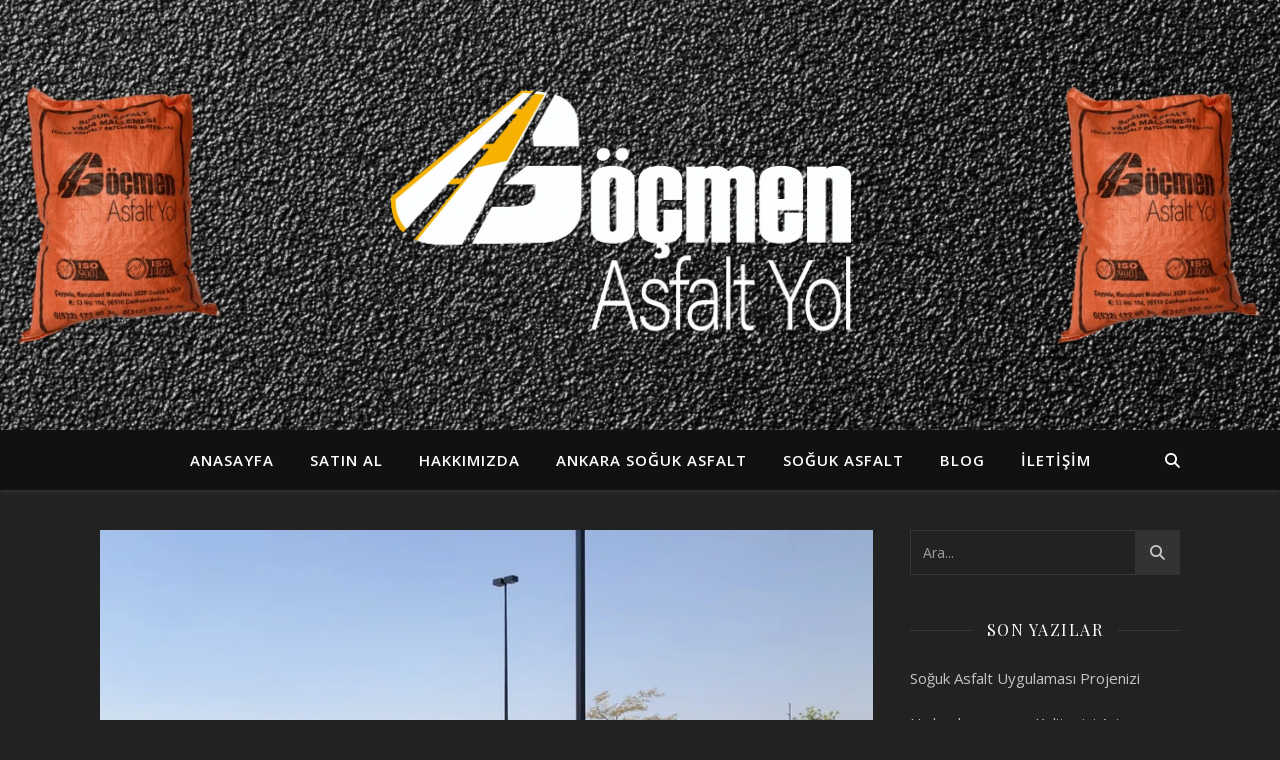

--- FILE ---
content_type: text/html
request_url: https://sogukasfalt.com/tag/soguk-asfalt-yol-yapimi/
body_size: 13639
content:
<!DOCTYPE html>
<html lang="tr">
<head>
<meta charset="UTF-8">
<meta name="viewport" content="width=device-width, initial-scale=1.0" />
<link rel="profile" href="https://gmpg.org/xfn/11">
<meta name='robots' content='index, follow, max-image-preview:large, max-snippet:-1, max-video-preview:-1' />
<style>img:is([sizes="auto" i], [sizes^="auto," i]) { contain-intrinsic-size: 3000px 1500px }</style>
<!-- This site is optimized with the Yoast SEO plugin v25.8 - https://yoast.com/wordpress/plugins/seo/ -->
<title>soğuk asfalt yol yapımı arşivleri - Soğuk Asfalt</title>
<link rel="canonical" href="https://sogukasfalt.com/tag/soguk-asfalt-yol-yapimi/" />
<meta property="og:locale" content="tr_TR" />
<meta property="og:type" content="article" />
<meta property="og:title" content="soğuk asfalt yol yapımı arşivleri - Soğuk Asfalt" />
<meta property="og:url" content="https://sogukasfalt.com/tag/soguk-asfalt-yol-yapimi/" />
<meta property="og:site_name" content="Soğuk Asfalt" />
<meta property="og:image" content="https://sogukasfalt.com/wp-content/uploads/2022/12/WhatsApp-Image-2022-11-26-at-22.05.09-1-e1672326642554.jpeg" />
<meta property="og:image:width" content="1536" />
<meta property="og:image:height" content="1075" />
<meta property="og:image:type" content="image/jpeg" />
<meta name="twitter:card" content="summary_large_image" />
<script type="application/ld+json" class="yoast-schema-graph">{"@context":"https://schema.org","@graph":[{"@type":"CollectionPage","@id":"https://sogukasfalt.com/tag/soguk-asfalt-yol-yapimi/","url":"https://sogukasfalt.com/tag/soguk-asfalt-yol-yapimi/","name":"soğuk asfalt yol yapımı arşivleri - Soğuk Asfalt","isPartOf":{"@id":"https://sogukasfalt.com/#website"},"primaryImageOfPage":{"@id":"https://sogukasfalt.com/tag/soguk-asfalt-yol-yapimi/#primaryimage"},"image":{"@id":"https://sogukasfalt.com/tag/soguk-asfalt-yol-yapimi/#primaryimage"},"thumbnailUrl":"https://sogukasfalt.com/wp-content/uploads/2021/10/Asfalt-Yol-Yapimi.jpg","breadcrumb":{"@id":"https://sogukasfalt.com/tag/soguk-asfalt-yol-yapimi/#breadcrumb"},"inLanguage":"tr"},{"@type":"ImageObject","inLanguage":"tr","@id":"https://sogukasfalt.com/tag/soguk-asfalt-yol-yapimi/#primaryimage","url":"https://sogukasfalt.com/wp-content/uploads/2021/10/Asfalt-Yol-Yapimi.jpg","contentUrl":"https://sogukasfalt.com/wp-content/uploads/2021/10/Asfalt-Yol-Yapimi.jpg","width":800,"height":569,"caption":"Asfalt Yol Yapımı"},{"@type":"BreadcrumbList","@id":"https://sogukasfalt.com/tag/soguk-asfalt-yol-yapimi/#breadcrumb","itemListElement":[{"@type":"ListItem","position":1,"name":"Ana sayfa","item":"https://sogukasfalt.com/"},{"@type":"ListItem","position":2,"name":"soğuk asfalt yol yapımı"}]},{"@type":"WebSite","@id":"https://sogukasfalt.com/#website","url":"https://sogukasfalt.com/","name":"Soğuk Asfalt","description":"Hazır Asfalt","publisher":{"@id":"https://sogukasfalt.com/#organization"},"alternateName":"Soğuk Asfalt","potentialAction":[{"@type":"SearchAction","target":{"@type":"EntryPoint","urlTemplate":"https://sogukasfalt.com/?s={search_term_string}"},"query-input":{"@type":"PropertyValueSpecification","valueRequired":true,"valueName":"search_term_string"}}],"inLanguage":"tr"},{"@type":"Organization","@id":"https://sogukasfalt.com/#organization","name":"soğuk asfalt","url":"https://sogukasfalt.com/","logo":{"@type":"ImageObject","inLanguage":"tr","@id":"https://sogukasfalt.com/#/schema/logo/image/","url":"","contentUrl":"","caption":"soğuk asfalt"},"image":{"@id":"https://sogukasfalt.com/#/schema/logo/image/"}}]}</script>
<!-- / Yoast SEO plugin. -->
<link rel='dns-prefetch' href='//www.googletagmanager.com' />
<link rel='dns-prefetch' href='//fonts.googleapis.com' />
<link rel="alternate" type="application/rss+xml" title="Soğuk Asfalt &raquo; akışı" href="https://sogukasfalt.com/feed/" />
<link rel="alternate" type="application/rss+xml" title="Soğuk Asfalt &raquo; yorum akışı" href="https://sogukasfalt.com/comments/feed/" />
<link rel="alternate" type="application/rss+xml" title="Soğuk Asfalt &raquo; soğuk asfalt yol yapımı etiket akışı" href="https://sogukasfalt.com/tag/soguk-asfalt-yol-yapimi/feed/" />
<style>@media screen and (max-width: 650px) {body {padding-bottom:60px;}}</style><!-- <link rel='stylesheet' id='wp-block-library-css' href='https://sogukasfalt.com/wp-includes/css/dist/block-library/style.min.css?ver=476473e3b97aae483b7c7ff5ea41682c' type='text/css' media='all' /> -->
<link rel="stylesheet" type="text/css" href="//sogukasfalt.com/wp-content/cache/wpfc-minified/8k8zslj3/2olj7.css" media="all"/>
<style id='classic-theme-styles-inline-css' type='text/css'>
/*! This file is auto-generated */
.wp-block-button__link{color:#fff;background-color:#32373c;border-radius:9999px;box-shadow:none;text-decoration:none;padding:calc(.667em + 2px) calc(1.333em + 2px);font-size:1.125em}.wp-block-file__button{background:#32373c;color:#fff;text-decoration:none}
</style>
<style id='global-styles-inline-css' type='text/css'>
:root{--wp--preset--aspect-ratio--square: 1;--wp--preset--aspect-ratio--4-3: 4/3;--wp--preset--aspect-ratio--3-4: 3/4;--wp--preset--aspect-ratio--3-2: 3/2;--wp--preset--aspect-ratio--2-3: 2/3;--wp--preset--aspect-ratio--16-9: 16/9;--wp--preset--aspect-ratio--9-16: 9/16;--wp--preset--color--black: #000000;--wp--preset--color--cyan-bluish-gray: #abb8c3;--wp--preset--color--white: #ffffff;--wp--preset--color--pale-pink: #f78da7;--wp--preset--color--vivid-red: #cf2e2e;--wp--preset--color--luminous-vivid-orange: #ff6900;--wp--preset--color--luminous-vivid-amber: #fcb900;--wp--preset--color--light-green-cyan: #7bdcb5;--wp--preset--color--vivid-green-cyan: #00d084;--wp--preset--color--pale-cyan-blue: #8ed1fc;--wp--preset--color--vivid-cyan-blue: #0693e3;--wp--preset--color--vivid-purple: #9b51e0;--wp--preset--gradient--vivid-cyan-blue-to-vivid-purple: linear-gradient(135deg,rgba(6,147,227,1) 0%,rgb(155,81,224) 100%);--wp--preset--gradient--light-green-cyan-to-vivid-green-cyan: linear-gradient(135deg,rgb(122,220,180) 0%,rgb(0,208,130) 100%);--wp--preset--gradient--luminous-vivid-amber-to-luminous-vivid-orange: linear-gradient(135deg,rgba(252,185,0,1) 0%,rgba(255,105,0,1) 100%);--wp--preset--gradient--luminous-vivid-orange-to-vivid-red: linear-gradient(135deg,rgba(255,105,0,1) 0%,rgb(207,46,46) 100%);--wp--preset--gradient--very-light-gray-to-cyan-bluish-gray: linear-gradient(135deg,rgb(238,238,238) 0%,rgb(169,184,195) 100%);--wp--preset--gradient--cool-to-warm-spectrum: linear-gradient(135deg,rgb(74,234,220) 0%,rgb(151,120,209) 20%,rgb(207,42,186) 40%,rgb(238,44,130) 60%,rgb(251,105,98) 80%,rgb(254,248,76) 100%);--wp--preset--gradient--blush-light-purple: linear-gradient(135deg,rgb(255,206,236) 0%,rgb(152,150,240) 100%);--wp--preset--gradient--blush-bordeaux: linear-gradient(135deg,rgb(254,205,165) 0%,rgb(254,45,45) 50%,rgb(107,0,62) 100%);--wp--preset--gradient--luminous-dusk: linear-gradient(135deg,rgb(255,203,112) 0%,rgb(199,81,192) 50%,rgb(65,88,208) 100%);--wp--preset--gradient--pale-ocean: linear-gradient(135deg,rgb(255,245,203) 0%,rgb(182,227,212) 50%,rgb(51,167,181) 100%);--wp--preset--gradient--electric-grass: linear-gradient(135deg,rgb(202,248,128) 0%,rgb(113,206,126) 100%);--wp--preset--gradient--midnight: linear-gradient(135deg,rgb(2,3,129) 0%,rgb(40,116,252) 100%);--wp--preset--font-size--small: 13px;--wp--preset--font-size--medium: 20px;--wp--preset--font-size--large: 36px;--wp--preset--font-size--x-large: 42px;--wp--preset--spacing--20: 0.44rem;--wp--preset--spacing--30: 0.67rem;--wp--preset--spacing--40: 1rem;--wp--preset--spacing--50: 1.5rem;--wp--preset--spacing--60: 2.25rem;--wp--preset--spacing--70: 3.38rem;--wp--preset--spacing--80: 5.06rem;--wp--preset--shadow--natural: 6px 6px 9px rgba(0, 0, 0, 0.2);--wp--preset--shadow--deep: 12px 12px 50px rgba(0, 0, 0, 0.4);--wp--preset--shadow--sharp: 6px 6px 0px rgba(0, 0, 0, 0.2);--wp--preset--shadow--outlined: 6px 6px 0px -3px rgba(255, 255, 255, 1), 6px 6px rgba(0, 0, 0, 1);--wp--preset--shadow--crisp: 6px 6px 0px rgba(0, 0, 0, 1);}:root :where(.is-layout-flow) > :first-child{margin-block-start: 0;}:root :where(.is-layout-flow) > :last-child{margin-block-end: 0;}:root :where(.is-layout-flow) > *{margin-block-start: 24px;margin-block-end: 0;}:root :where(.is-layout-constrained) > :first-child{margin-block-start: 0;}:root :where(.is-layout-constrained) > :last-child{margin-block-end: 0;}:root :where(.is-layout-constrained) > *{margin-block-start: 24px;margin-block-end: 0;}:root :where(.is-layout-flex){gap: 24px;}:root :where(.is-layout-grid){gap: 24px;}body .is-layout-flex{display: flex;}.is-layout-flex{flex-wrap: wrap;align-items: center;}.is-layout-flex > :is(*, div){margin: 0;}body .is-layout-grid{display: grid;}.is-layout-grid > :is(*, div){margin: 0;}.has-black-color{color: var(--wp--preset--color--black) !important;}.has-cyan-bluish-gray-color{color: var(--wp--preset--color--cyan-bluish-gray) !important;}.has-white-color{color: var(--wp--preset--color--white) !important;}.has-pale-pink-color{color: var(--wp--preset--color--pale-pink) !important;}.has-vivid-red-color{color: var(--wp--preset--color--vivid-red) !important;}.has-luminous-vivid-orange-color{color: var(--wp--preset--color--luminous-vivid-orange) !important;}.has-luminous-vivid-amber-color{color: var(--wp--preset--color--luminous-vivid-amber) !important;}.has-light-green-cyan-color{color: var(--wp--preset--color--light-green-cyan) !important;}.has-vivid-green-cyan-color{color: var(--wp--preset--color--vivid-green-cyan) !important;}.has-pale-cyan-blue-color{color: var(--wp--preset--color--pale-cyan-blue) !important;}.has-vivid-cyan-blue-color{color: var(--wp--preset--color--vivid-cyan-blue) !important;}.has-vivid-purple-color{color: var(--wp--preset--color--vivid-purple) !important;}.has-black-background-color{background-color: var(--wp--preset--color--black) !important;}.has-cyan-bluish-gray-background-color{background-color: var(--wp--preset--color--cyan-bluish-gray) !important;}.has-white-background-color{background-color: var(--wp--preset--color--white) !important;}.has-pale-pink-background-color{background-color: var(--wp--preset--color--pale-pink) !important;}.has-vivid-red-background-color{background-color: var(--wp--preset--color--vivid-red) !important;}.has-luminous-vivid-orange-background-color{background-color: var(--wp--preset--color--luminous-vivid-orange) !important;}.has-luminous-vivid-amber-background-color{background-color: var(--wp--preset--color--luminous-vivid-amber) !important;}.has-light-green-cyan-background-color{background-color: var(--wp--preset--color--light-green-cyan) !important;}.has-vivid-green-cyan-background-color{background-color: var(--wp--preset--color--vivid-green-cyan) !important;}.has-pale-cyan-blue-background-color{background-color: var(--wp--preset--color--pale-cyan-blue) !important;}.has-vivid-cyan-blue-background-color{background-color: var(--wp--preset--color--vivid-cyan-blue) !important;}.has-vivid-purple-background-color{background-color: var(--wp--preset--color--vivid-purple) !important;}.has-black-border-color{border-color: var(--wp--preset--color--black) !important;}.has-cyan-bluish-gray-border-color{border-color: var(--wp--preset--color--cyan-bluish-gray) !important;}.has-white-border-color{border-color: var(--wp--preset--color--white) !important;}.has-pale-pink-border-color{border-color: var(--wp--preset--color--pale-pink) !important;}.has-vivid-red-border-color{border-color: var(--wp--preset--color--vivid-red) !important;}.has-luminous-vivid-orange-border-color{border-color: var(--wp--preset--color--luminous-vivid-orange) !important;}.has-luminous-vivid-amber-border-color{border-color: var(--wp--preset--color--luminous-vivid-amber) !important;}.has-light-green-cyan-border-color{border-color: var(--wp--preset--color--light-green-cyan) !important;}.has-vivid-green-cyan-border-color{border-color: var(--wp--preset--color--vivid-green-cyan) !important;}.has-pale-cyan-blue-border-color{border-color: var(--wp--preset--color--pale-cyan-blue) !important;}.has-vivid-cyan-blue-border-color{border-color: var(--wp--preset--color--vivid-cyan-blue) !important;}.has-vivid-purple-border-color{border-color: var(--wp--preset--color--vivid-purple) !important;}.has-vivid-cyan-blue-to-vivid-purple-gradient-background{background: var(--wp--preset--gradient--vivid-cyan-blue-to-vivid-purple) !important;}.has-light-green-cyan-to-vivid-green-cyan-gradient-background{background: var(--wp--preset--gradient--light-green-cyan-to-vivid-green-cyan) !important;}.has-luminous-vivid-amber-to-luminous-vivid-orange-gradient-background{background: var(--wp--preset--gradient--luminous-vivid-amber-to-luminous-vivid-orange) !important;}.has-luminous-vivid-orange-to-vivid-red-gradient-background{background: var(--wp--preset--gradient--luminous-vivid-orange-to-vivid-red) !important;}.has-very-light-gray-to-cyan-bluish-gray-gradient-background{background: var(--wp--preset--gradient--very-light-gray-to-cyan-bluish-gray) !important;}.has-cool-to-warm-spectrum-gradient-background{background: var(--wp--preset--gradient--cool-to-warm-spectrum) !important;}.has-blush-light-purple-gradient-background{background: var(--wp--preset--gradient--blush-light-purple) !important;}.has-blush-bordeaux-gradient-background{background: var(--wp--preset--gradient--blush-bordeaux) !important;}.has-luminous-dusk-gradient-background{background: var(--wp--preset--gradient--luminous-dusk) !important;}.has-pale-ocean-gradient-background{background: var(--wp--preset--gradient--pale-ocean) !important;}.has-electric-grass-gradient-background{background: var(--wp--preset--gradient--electric-grass) !important;}.has-midnight-gradient-background{background: var(--wp--preset--gradient--midnight) !important;}.has-small-font-size{font-size: var(--wp--preset--font-size--small) !important;}.has-medium-font-size{font-size: var(--wp--preset--font-size--medium) !important;}.has-large-font-size{font-size: var(--wp--preset--font-size--large) !important;}.has-x-large-font-size{font-size: var(--wp--preset--font-size--x-large) !important;}
:root :where(.wp-block-pullquote){font-size: 1.5em;line-height: 1.6;}
</style>
<!-- <link rel='stylesheet' id='ashe-style-css' href='https://sogukasfalt.com/wp-content/themes/ashe/style.css?ver=2.234' type='text/css' media='all' /> -->
<!-- <link rel='stylesheet' id='fontawesome-css' href='https://sogukasfalt.com/wp-content/themes/ashe/assets/css/fontawesome.min.css?ver=6.5.1' type='text/css' media='all' /> -->
<!-- <link rel='stylesheet' id='fontello-css' href='https://sogukasfalt.com/wp-content/themes/ashe/assets/css/fontello.css?ver=476473e3b97aae483b7c7ff5ea41682c' type='text/css' media='all' /> -->
<!-- <link rel='stylesheet' id='slick-css' href='https://sogukasfalt.com/wp-content/themes/ashe/assets/css/slick.css?ver=476473e3b97aae483b7c7ff5ea41682c' type='text/css' media='all' /> -->
<!-- <link rel='stylesheet' id='scrollbar-css' href='https://sogukasfalt.com/wp-content/themes/ashe/assets/css/perfect-scrollbar.css?ver=476473e3b97aae483b7c7ff5ea41682c' type='text/css' media='all' /> -->
<!-- <link rel='stylesheet' id='ashe-responsive-css' href='https://sogukasfalt.com/wp-content/themes/ashe/assets/css/responsive.css?ver=1.9.7' type='text/css' media='all' /> -->
<link rel="stylesheet" type="text/css" href="//sogukasfalt.com/wp-content/cache/wpfc-minified/dr4oidb1/2olj7.css" media="all"/>
<link rel='stylesheet' id='ashe-playfair-font-css' href='//fonts.googleapis.com/css?family=Playfair+Display%3A400%2C700&#038;ver=1.0.0' type='text/css' media='all' />
<link rel='stylesheet' id='ashe-opensans-font-css' href='//fonts.googleapis.com/css?family=Open+Sans%3A400italic%2C400%2C600italic%2C600%2C700italic%2C700&#038;ver=1.0.0' type='text/css' media='all' />
<!-- <link rel='stylesheet' id='call-now-button-modern-style-css' href='https://sogukasfalt.com/wp-content/plugins/call-now-button/resources/style/modern.css?ver=1.5.3' type='text/css' media='all' /> -->
<link rel="stylesheet" type="text/css" href="//sogukasfalt.com/wp-content/cache/wpfc-minified/egn90mg0/2olj7.css" media="all"/>
<script src='//sogukasfalt.com/wp-content/cache/wpfc-minified/m7qx7daf/2olj7.js' type="text/javascript"></script>
<!-- <script type="text/javascript" src="https://sogukasfalt.com/wp-includes/js/jquery/jquery.min.js?ver=3.7.1" id="jquery-core-js"></script> -->
<!-- <script type="text/javascript" src="https://sogukasfalt.com/wp-includes/js/jquery/jquery-migrate.min.js?ver=3.4.1" id="jquery-migrate-js"></script> -->
<!-- Site Kit tarafından eklenen Google etiketi (gtag.js) snippet&#039;i -->
<!-- Google Analytics snippet added by Site Kit -->
<script type="text/javascript" src="https://www.googletagmanager.com/gtag/js?id=G-TMGW58QMNB" id="google_gtagjs-js" async></script>
<script type="text/javascript" id="google_gtagjs-js-after">
/* <![CDATA[ */
window.dataLayer = window.dataLayer || [];function gtag(){dataLayer.push(arguments);}
gtag("set","linker",{"domains":["sogukasfalt.com"]});
gtag("js", new Date());
gtag("set", "developer_id.dZTNiMT", true);
gtag("config", "G-TMGW58QMNB");
/* ]]> */
</script>
<link rel="https://api.w.org/" href="https://sogukasfalt.com/wp-json/" /><link rel="alternate" title="JSON" type="application/json" href="https://sogukasfalt.com/wp-json/wp/v2/tags/57" /><meta name="generator" content="Site Kit by Google 1.161.0" /><style id="ashe_dynamic_css">#top-bar {background-color: #ffffff;}#top-bar a {color: #000000;}#top-bar a:hover,#top-bar li.current-menu-item > a,#top-bar li.current-menu-ancestor > a,#top-bar .sub-menu li.current-menu-item > a,#top-bar .sub-menu li.current-menu-ancestor> a {color: #ca9b52;}#top-menu .sub-menu,#top-menu .sub-menu a {background-color: #ffffff;border-color: rgba(0,0,0, 0.05);}@media screen and ( max-width: 979px ) {.top-bar-socials {float: none !important;}.top-bar-socials a {line-height: 40px !important;}}.header-logo a,.site-description {color: #111111;}.entry-header {background-color: #ffffff;}#main-nav {background-color: #ffffff;box-shadow: 0px 1px 5px rgba(0,0,0, 0.1);}#featured-links h6 {background-color: rgba(255,255,255, 0.85);color: #000000;}#main-nav a,#main-nav i,#main-nav #s {color: #000000;}.main-nav-sidebar span,.sidebar-alt-close-btn span {background-color: #000000;}#main-nav a:hover,#main-nav i:hover,#main-nav li.current-menu-item > a,#main-nav li.current-menu-ancestor > a,#main-nav .sub-menu li.current-menu-item > a,#main-nav .sub-menu li.current-menu-ancestor> a {color: #ca9b52;}.main-nav-sidebar:hover span {background-color: #ca9b52;}#main-menu .sub-menu,#main-menu .sub-menu a {background-color: #ffffff;border-color: rgba(0,0,0, 0.05);}#main-nav #s {background-color: #ffffff;}#main-nav #s::-webkit-input-placeholder { /* Chrome/Opera/Safari */color: rgba(0,0,0, 0.7);}#main-nav #s::-moz-placeholder { /* Firefox 19+ */color: rgba(0,0,0, 0.7);}#main-nav #s:-ms-input-placeholder { /* IE 10+ */color: rgba(0,0,0, 0.7);}#main-nav #s:-moz-placeholder { /* Firefox 18- */color: rgba(0,0,0, 0.7);}/* Background */.sidebar-alt,#featured-links,.main-content,.featured-slider-area,.page-content select,.page-content input,.page-content textarea {background-color: #ffffff;}/* Text */.page-content,.page-content select,.page-content input,.page-content textarea,.page-content .post-author a,.page-content .ashe-widget a,.page-content .comment-author {color: #464646;}/* Title */.page-content h1,.page-content h2,.page-content h3,.page-content h4,.page-content h5,.page-content h6,.page-content .post-title a,.page-content .author-description h4 a,.page-content .related-posts h4 a,.page-content .blog-pagination .previous-page a,.page-content .blog-pagination .next-page a,blockquote,.page-content .post-share a {color: #030303;}.page-content .post-title a:hover {color: rgba(3,3,3, 0.75);}/* Meta */.page-content .post-date,.page-content .post-comments,.page-content .post-author,.page-content [data-layout*="list"] .post-author a,.page-content .related-post-date,.page-content .comment-meta a,.page-content .author-share a,.page-content .post-tags a,.page-content .tagcloud a,.widget_categories li,.widget_archive li,.ahse-subscribe-box p,.rpwwt-post-author,.rpwwt-post-categories,.rpwwt-post-date,.rpwwt-post-comments-number {color: #a1a1a1;}.page-content input::-webkit-input-placeholder { /* Chrome/Opera/Safari */color: #a1a1a1;}.page-content input::-moz-placeholder { /* Firefox 19+ */color: #a1a1a1;}.page-content input:-ms-input-placeholder { /* IE 10+ */color: #a1a1a1;}.page-content input:-moz-placeholder { /* Firefox 18- */color: #a1a1a1;}/* Accent */a,.post-categories,.page-content .ashe-widget.widget_text a {color: #ca9b52;}/* Disable TMP.page-content .elementor a,.page-content .elementor a:hover {color: inherit;}*/.ps-container > .ps-scrollbar-y-rail > .ps-scrollbar-y {background: #ca9b52;}a:not(.header-logo-a):hover {color: rgba(202,155,82, 0.8);}blockquote {border-color: #ca9b52;}/* Selection */::-moz-selection {color: #ffffff;background: #ca9b52;}::selection {color: #ffffff;background: #ca9b52;}/* Border */.page-content .post-footer,[data-layout*="list"] .blog-grid > li,.page-content .author-description,.page-content .related-posts,.page-content .entry-comments,.page-content .ashe-widget li,.page-content #wp-calendar,.page-content #wp-calendar caption,.page-content #wp-calendar tbody td,.page-content .widget_nav_menu li a,.page-content .tagcloud a,.page-content select,.page-content input,.page-content textarea,.widget-title h2:before,.widget-title h2:after,.post-tags a,.gallery-caption,.wp-caption-text,table tr,table th,table td,pre,.category-description {border-color: #e8e8e8;}hr {background-color: #e8e8e8;}/* Buttons */.widget_search i,.widget_search #searchsubmit,.wp-block-search button,.single-navigation i,.page-content .submit,.page-content .blog-pagination.numeric a,.page-content .blog-pagination.load-more a,.page-content .ashe-subscribe-box input[type="submit"],.page-content .widget_wysija input[type="submit"],.page-content .post-password-form input[type="submit"],.page-content .wpcf7 [type="submit"] {color: #ffffff;background-color: #333333;}.single-navigation i:hover,.page-content .submit:hover,.ashe-boxed-style .page-content .submit:hover,.page-content .blog-pagination.numeric a:hover,.ashe-boxed-style .page-content .blog-pagination.numeric a:hover,.page-content .blog-pagination.numeric span,.page-content .blog-pagination.load-more a:hover,.page-content .ashe-subscribe-box input[type="submit"]:hover,.page-content .widget_wysija input[type="submit"]:hover,.page-content .post-password-form input[type="submit"]:hover,.page-content .wpcf7 [type="submit"]:hover {color: #ffffff;background-color: #ca9b52;}/* Image Overlay */.image-overlay,#infscr-loading,.page-content h4.image-overlay {color: #ffffff;background-color: rgba(73,73,73, 0.3);}.image-overlay a,.post-slider .prev-arrow,.post-slider .next-arrow,.page-content .image-overlay a,#featured-slider .slick-arrow,#featured-slider .slider-dots {color: #ffffff;}.slide-caption {background: rgba(255,255,255, 0.95);}#featured-slider .slick-active {background: #ffffff;}#page-footer,#page-footer select,#page-footer input,#page-footer textarea {background-color: #f6f6f6;color: #333333;}#page-footer,#page-footer a,#page-footer select,#page-footer input,#page-footer textarea {color: #333333;}#page-footer #s::-webkit-input-placeholder { /* Chrome/Opera/Safari */color: #333333;}#page-footer #s::-moz-placeholder { /* Firefox 19+ */color: #333333;}#page-footer #s:-ms-input-placeholder { /* IE 10+ */color: #333333;}#page-footer #s:-moz-placeholder { /* Firefox 18- */color: #333333;}/* Title */#page-footer h1,#page-footer h2,#page-footer h3,#page-footer h4,#page-footer h5,#page-footer h6 {color: #111111;}#page-footer a:hover {color: #ca9b52;}/* Border */#page-footer a,#page-footer .ashe-widget li,#page-footer #wp-calendar,#page-footer #wp-calendar caption,#page-footer #wp-calendar tbody td,#page-footer .widget_nav_menu li a,#page-footer select,#page-footer input,#page-footer textarea,#page-footer .widget-title h2:before,#page-footer .widget-title h2:after,.footer-widgets {border-color: #e0dbdb;}#page-footer hr {background-color: #e0dbdb;}.ashe-preloader-wrap {background-color: #ffffff;}@media screen and ( max-width: 768px ) {#featured-links {display: none;}}@media screen and ( max-width: 640px ) {.related-posts {display: none;}}.header-logo a {font-family: 'Open Sans';}#top-menu li a {font-family: 'Open Sans';}#main-menu li a {font-family: 'Open Sans';}#mobile-menu li,.mobile-menu-btn a {font-family: 'Open Sans';}#top-menu li a,#main-menu li a,#mobile-menu li,.mobile-menu-btn a {text-transform: uppercase;}.boxed-wrapper {max-width: 1160px;}.sidebar-alt {max-width: 340px;left: -340px; padding: 85px 35px 0px;}.sidebar-left,.sidebar-right {width: 307px;}.main-container {width: calc(100% - 307px);width: -webkit-calc(100% - 307px);}#top-bar > div,#main-nav > div,#featured-links,.main-content,.page-footer-inner,.featured-slider-area.boxed-wrapper {padding-left: 40px;padding-right: 40px;}#top-menu {float: left;}.top-bar-socials {float: right;}.entry-header {height: 500px;background-image:url(https://sogukasfalt.com/wp-content/uploads/2023/02/black-road-texture.png);background-size: cover;}.entry-header {background-position: center center;}.logo-img {max-width: 500px;}.mini-logo a {max-width: 70px;}.header-logo a:not(.logo-img),.site-description {display: none;}#main-nav {text-align: center;}.main-nav-sidebar {position: absolute;top: 0px;left: 40px;z-index: 1;}.main-nav-icons {position: absolute;top: 0px;right: 40px;z-index: 2;}.mini-logo {position: absolute;left: auto;top: 0;}.main-nav-sidebar ~ .mini-logo {margin-left: 30px;}#featured-links .featured-link {margin-right: 20px;}#featured-links .featured-link:last-of-type {margin-right: 0;}#featured-links .featured-link {width: calc( (100% - 0px) / 1 - 1px);width: -webkit-calc( (100% - 0px) / 1- 1px);}.featured-link:nth-child(2) .cv-inner {display: none;}.featured-link:nth-child(3) .cv-inner {display: none;}.blog-grid > li {width: 100%;margin-bottom: 30px;}.sidebar-right {padding-left: 37px;}.footer-widgets > .ashe-widget {width: 30%;margin-right: 5%;}.footer-widgets > .ashe-widget:nth-child(3n+3) {margin-right: 0;}.footer-widgets > .ashe-widget:nth-child(3n+4) {clear: both;}.copyright-info {float: right;}.footer-socials {float: left;}.woocommerce div.product .stock,.woocommerce div.product p.price,.woocommerce div.product span.price,.woocommerce ul.products li.product .price,.woocommerce-Reviews .woocommerce-review__author,.woocommerce form .form-row .required,.woocommerce form .form-row.woocommerce-invalid label,.woocommerce .page-content div.product .woocommerce-tabs ul.tabs li a {color: #464646;}.woocommerce a.remove:hover {color: #464646 !important;}.woocommerce a.remove,.woocommerce .product_meta,.page-content .woocommerce-breadcrumb,.page-content .woocommerce-review-link,.page-content .woocommerce-breadcrumb a,.page-content .woocommerce-MyAccount-navigation-link a,.woocommerce .woocommerce-info:before,.woocommerce .page-content .woocommerce-result-count,.woocommerce-page .page-content .woocommerce-result-count,.woocommerce-Reviews .woocommerce-review__published-date,.woocommerce .product_list_widget .quantity,.woocommerce .widget_products .amount,.woocommerce .widget_price_filter .price_slider_amount,.woocommerce .widget_recently_viewed_products .amount,.woocommerce .widget_top_rated_products .amount,.woocommerce .widget_recent_reviews .reviewer {color: #a1a1a1;}.woocommerce a.remove {color: #a1a1a1 !important;}p.demo_store,.woocommerce-store-notice,.woocommerce span.onsale { background-color: #ca9b52;}.woocommerce .star-rating::before,.woocommerce .star-rating span::before,.woocommerce .page-content ul.products li.product .button,.page-content .woocommerce ul.products li.product .button,.page-content .woocommerce-MyAccount-navigation-link.is-active a,.page-content .woocommerce-MyAccount-navigation-link a:hover { color: #ca9b52;}.woocommerce form.login,.woocommerce form.register,.woocommerce-account fieldset,.woocommerce form.checkout_coupon,.woocommerce .woocommerce-info,.woocommerce .woocommerce-error,.woocommerce .woocommerce-message,.woocommerce .widget_shopping_cart .total,.woocommerce.widget_shopping_cart .total,.woocommerce-Reviews .comment_container,.woocommerce-cart #payment ul.payment_methods,#add_payment_method #payment ul.payment_methods,.woocommerce-checkout #payment ul.payment_methods,.woocommerce div.product .woocommerce-tabs ul.tabs::before,.woocommerce div.product .woocommerce-tabs ul.tabs::after,.woocommerce div.product .woocommerce-tabs ul.tabs li,.woocommerce .woocommerce-MyAccount-navigation-link,.select2-container--default .select2-selection--single {border-color: #e8e8e8;}.woocommerce-cart #payment,#add_payment_method #payment,.woocommerce-checkout #payment,.woocommerce .woocommerce-info,.woocommerce .woocommerce-error,.woocommerce .woocommerce-message,.woocommerce div.product .woocommerce-tabs ul.tabs li {background-color: rgba(232,232,232, 0.3);}.woocommerce-cart #payment div.payment_box::before,#add_payment_method #payment div.payment_box::before,.woocommerce-checkout #payment div.payment_box::before {border-color: rgba(232,232,232, 0.5);}.woocommerce-cart #payment div.payment_box,#add_payment_method #payment div.payment_box,.woocommerce-checkout #payment div.payment_box {background-color: rgba(232,232,232, 0.5);}.page-content .woocommerce input.button,.page-content .woocommerce a.button,.page-content .woocommerce a.button.alt,.page-content .woocommerce button.button.alt,.page-content .woocommerce input.button.alt,.page-content .woocommerce #respond input#submit.alt,.woocommerce .page-content .widget_product_search input[type="submit"],.woocommerce .page-content .woocommerce-message .button,.woocommerce .page-content a.button.alt,.woocommerce .page-content button.button.alt,.woocommerce .page-content #respond input#submit,.woocommerce .page-content .widget_price_filter .button,.woocommerce .page-content .woocommerce-message .button,.woocommerce-page .page-content .woocommerce-message .button,.woocommerce .page-content nav.woocommerce-pagination ul li a,.woocommerce .page-content nav.woocommerce-pagination ul li span {color: #ffffff;background-color: #333333;}.page-content .woocommerce input.button:hover,.page-content .woocommerce a.button:hover,.page-content .woocommerce a.button.alt:hover,.ashe-boxed-style .page-content .woocommerce a.button.alt:hover,.page-content .woocommerce button.button.alt:hover,.page-content .woocommerce input.button.alt:hover,.page-content .woocommerce #respond input#submit.alt:hover,.woocommerce .page-content .woocommerce-message .button:hover,.woocommerce .page-content a.button.alt:hover,.woocommerce .page-content button.button.alt:hover,.ashe-boxed-style.woocommerce .page-content button.button.alt:hover,.ashe-boxed-style.woocommerce .page-content #respond input#submit:hover,.woocommerce .page-content #respond input#submit:hover,.woocommerce .page-content .widget_price_filter .button:hover,.woocommerce .page-content .woocommerce-message .button:hover,.woocommerce-page .page-content .woocommerce-message .button:hover,.woocommerce .page-content nav.woocommerce-pagination ul li a:hover,.woocommerce .page-content nav.woocommerce-pagination ul li span.current {color: #ffffff;background-color: #ca9b52;}.woocommerce .page-content nav.woocommerce-pagination ul li a.prev,.woocommerce .page-content nav.woocommerce-pagination ul li a.next {color: #333333;}.woocommerce .page-content nav.woocommerce-pagination ul li a.prev:hover,.woocommerce .page-content nav.woocommerce-pagination ul li a.next:hover {color: #ca9b52;}.woocommerce .page-content nav.woocommerce-pagination ul li a.prev:after,.woocommerce .page-content nav.woocommerce-pagination ul li a.next:after {color: #ffffff;}.woocommerce .page-content nav.woocommerce-pagination ul li a.prev:hover:after,.woocommerce .page-content nav.woocommerce-pagination ul li a.next:hover:after {color: #ffffff;}.cssload-cube{background-color:#333333;width:9px;height:9px;position:absolute;margin:auto;animation:cssload-cubemove 2s infinite ease-in-out;-o-animation:cssload-cubemove 2s infinite ease-in-out;-ms-animation:cssload-cubemove 2s infinite ease-in-out;-webkit-animation:cssload-cubemove 2s infinite ease-in-out;-moz-animation:cssload-cubemove 2s infinite ease-in-out}.cssload-cube1{left:13px;top:0;animation-delay:.1s;-o-animation-delay:.1s;-ms-animation-delay:.1s;-webkit-animation-delay:.1s;-moz-animation-delay:.1s}.cssload-cube2{left:25px;top:0;animation-delay:.2s;-o-animation-delay:.2s;-ms-animation-delay:.2s;-webkit-animation-delay:.2s;-moz-animation-delay:.2s}.cssload-cube3{left:38px;top:0;animation-delay:.3s;-o-animation-delay:.3s;-ms-animation-delay:.3s;-webkit-animation-delay:.3s;-moz-animation-delay:.3s}.cssload-cube4{left:0;top:13px;animation-delay:.1s;-o-animation-delay:.1s;-ms-animation-delay:.1s;-webkit-animation-delay:.1s;-moz-animation-delay:.1s}.cssload-cube5{left:13px;top:13px;animation-delay:.2s;-o-animation-delay:.2s;-ms-animation-delay:.2s;-webkit-animation-delay:.2s;-moz-animation-delay:.2s}.cssload-cube6{left:25px;top:13px;animation-delay:.3s;-o-animation-delay:.3s;-ms-animation-delay:.3s;-webkit-animation-delay:.3s;-moz-animation-delay:.3s}.cssload-cube7{left:38px;top:13px;animation-delay:.4s;-o-animation-delay:.4s;-ms-animation-delay:.4s;-webkit-animation-delay:.4s;-moz-animation-delay:.4s}.cssload-cube8{left:0;top:25px;animation-delay:.2s;-o-animation-delay:.2s;-ms-animation-delay:.2s;-webkit-animation-delay:.2s;-moz-animation-delay:.2s}.cssload-cube9{left:13px;top:25px;animation-delay:.3s;-o-animation-delay:.3s;-ms-animation-delay:.3s;-webkit-animation-delay:.3s;-moz-animation-delay:.3s}.cssload-cube10{left:25px;top:25px;animation-delay:.4s;-o-animation-delay:.4s;-ms-animation-delay:.4s;-webkit-animation-delay:.4s;-moz-animation-delay:.4s}.cssload-cube11{left:38px;top:25px;animation-delay:.5s;-o-animation-delay:.5s;-ms-animation-delay:.5s;-webkit-animation-delay:.5s;-moz-animation-delay:.5s}.cssload-cube12{left:0;top:38px;animation-delay:.3s;-o-animation-delay:.3s;-ms-animation-delay:.3s;-webkit-animation-delay:.3s;-moz-animation-delay:.3s}.cssload-cube13{left:13px;top:38px;animation-delay:.4s;-o-animation-delay:.4s;-ms-animation-delay:.4s;-webkit-animation-delay:.4s;-moz-animation-delay:.4s}.cssload-cube14{left:25px;top:38px;animation-delay:.5s;-o-animation-delay:.5s;-ms-animation-delay:.5s;-webkit-animation-delay:.5s;-moz-animation-delay:.5s}.cssload-cube15{left:38px;top:38px;animation-delay:.6s;-o-animation-delay:.6s;-ms-animation-delay:.6s;-webkit-animation-delay:.6s;-moz-animation-delay:.6s}.cssload-spinner{margin:auto;width:49px;height:49px;position:relative}@keyframes cssload-cubemove{35%{transform:scale(0.005)}50%{transform:scale(1.7)}65%{transform:scale(0.005)}}@-o-keyframes cssload-cubemove{35%{-o-transform:scale(0.005)}50%{-o-transform:scale(1.7)}65%{-o-transform:scale(0.005)}}@-ms-keyframes cssload-cubemove{35%{-ms-transform:scale(0.005)}50%{-ms-transform:scale(1.7)}65%{-ms-transform:scale(0.005)}}@-webkit-keyframes cssload-cubemove{35%{-webkit-transform:scale(0.005)}50%{-webkit-transform:scale(1.7)}65%{-webkit-transform:scale(0.005)}}@-moz-keyframes cssload-cubemove{35%{-moz-transform:scale(0.005)}50%{-moz-transform:scale(1.7)}65%{-moz-transform:scale(0.005)}}</style><style id="ashe_theme_styles">body,.mc4wp-form-fields,.widget_wysija_cont{background-color:#222 !important}#top-bar{background-color:#111}#top-bar a{color:#fff}#top-menu .sub-menu,#top-menu .sub-menu a{background-color:#111;border-color:rgba(255,255,255,0.05)}#main-nav{background-color:#111;box-shadow:0 1px 5px rgba(255,255,255,0.1)}#featured-links h6{background-color:rgba(34,34,34,0.85);color:#c4c4c4}#main-nav a,#main-nav i,#main-nav #s{color:#fff}.main-nav-sidebar span,.sidebar-alt-close-btn span{background-color:#fff}#main-menu .sub-menu,#main-menu .sub-menu a{background-color:#111;border-color:rgba(255,255,255,0.05)}#main-nav #s{background-color:#111}#main-nav #s::-webkit-input-placeholder{color:rgba(255,255,255,0.7)}#main-nav #s::-moz-placeholder{color:rgba(255,255,255,0.7)}#main-nav #s:-ms-input-placeholder{color:rgba(255,255,255,0.7)}#main-nav #s:-moz-placeholder{color:rgba(255,255,255,0.7)}.sidebar-alt,#featured-links,.main-content,.featured-slider-area,.page-content select,.page-content input,.page-content textarea{background-color:#222}.page-content,.page-content select,.page-content input,.page-content textarea,.page-content .post-author a,.page-content .ashe-widget a,.page-content .comment-author{color:#c4c4c4}.page-content h1,.page-content h2,.page-content h3,.page-content h4,.page-content h5,.page-content h6,.page-content .post-title a,.page-content .author-description h4 a,.page-content .related-posts h4 a,.page-content .blog-pagination .previous-page a,.page-content .blog-pagination .next-page a,blockquote,.page-content .post-share a{color:#fff}.page-content .post-title a:hover{color:rgba(255,255,255,0.75)}.page-content .post-date,.page-content .post-comments,.page-content .post-author,.page-content [data-layout*="list"] .post-author a,.page-content .related-post-date,.page-content .comment-meta a,.page-content .author-share a,.page-content .post-tags a,.page-content .tagcloud a,.widget_categories li,.widget_archive li,.ahse-subscribe-box p,.rpwwt-post-author,.rpwwt-post-categories,.rpwwt-post-date,.rpwwt-post-comments-number{color:#9e9e9e}.page-content input::-webkit-input-placeholder{color:#9e9e9e}.page-content input::-moz-placeholder{color:#9e9e9e}.page-content input:-ms-input-placeholder{color:#9e9e9e}.page-content input:-moz-placeholder{color:#9e9e9e}.page-content .post-footer,[data-layout*="list"] .blog-grid > li,.page-content .author-description,.page-content .related-posts,.page-content .entry-comments,.page-content .ashe-widget li,.page-content #wp-calendar,.page-content #wp-calendar caption,.page-content #wp-calendar tbody td,.page-content .widget_nav_menu li a,.page-content .tagcloud a,.page-content select,.page-content input,.page-content textarea,.widget-title h2:before,.widget-title h2:after,.post-tags a,.gallery-caption,.wp-caption-text,table tr,table th,table td,pre,.category-description{border-color:#383838}hr{background-color:#383838}.widget_search i,.widget_search #searchsubmit,.single-navigation i,.page-content .submit,.page-content .blog-pagination.numeric a,.page-content .blog-pagination.load-more a,.page-content .ashe-subscribe-box input[type="submit"],.page-content .widget_wysija input[type="submit"],.page-content .post-password-form input[type="submit"],.page-content .wpcf7 [type="submit"]{color:#c4c4c4;background-color:#333}.image-overlay,#infscr-loading,.page-content h4.image-overlay{background-color:rgba(0,0,0,0.3)}#page-footer,#page-footer select,#page-footer input,#page-footer textarea,.select2-container--default .select2-selection--single{background-color:#222}#page-footer,#page-footer a,#page-footer select,#page-footer input,#page-footer textarea{color:#c4c4c4}#page-footer #s::-webkit-input-placeholder{color:#c4c4c4}#page-footer #s::-moz-placeholder{color:#c4c4c4}#page-footer #s:-ms-input-placeholder{color:#c4c4c4}#page-footer #s:-moz-placeholder{color:#c4c4c4}#page-footer h1,#page-footer h2,#page-footer h3,#page-footer h4,#page-footer h5,#page-footer h6{color:#fff}#page-footer a,#page-footer .ashe-widget li,#page-footer #wp-calendar,#page-footer #wp-calendar caption,#page-footer #wp-calendar tbody td,#page-footer .widget_nav_menu li a,#page-footer select,#page-footer input,#page-footer textarea,#page-footer .widget-title h2:before,#page-footer .widget-title h2:after,.footer-widgets{border-color:#383838}#page-footer hr{background-color:#383838}.ashe-preloader-wrap{background-color:#333}.woocommerce div.product .stock,.woocommerce div.product p.price,.woocommerce div.product span.price,.woocommerce ul.products li.product .price,.woocommerce-Reviews .woocommerce-review__author,.woocommerce form .form-row .required,.woocommerce form .form-row.woocommerce-invalid label,.woocommerce .page-content div.product .woocommerce-tabs ul.tabs li a{color:#c4c4c4}.woocommerce a.remove:hover{color:#c4c4c4!important}.woocommerce a.remove,.woocommerce .product_meta,.page-content .woocommerce-breadcrumb,.page-content .woocommerce-review-link,.page-content .woocommerce-breadcrumb a,.page-content .woocommerce-MyAccount-navigation-link a,.woocommerce .woocommerce-info:before,.woocommerce .page-content .woocommerce-result-count,.woocommerce-page .page-content .woocommerce-result-count,.woocommerce-Reviews .woocommerce-review__published-date,.woocommerce .product_list_widget .quantity,.woocommerce .widget_products .amount,.woocommerce .widget_price_filter .price_slider_amount,.woocommerce .widget_recently_viewed_products .amount,.woocommerce .widget_top_rated_products .amount,.woocommerce .widget_recent_reviews .reviewer{color:#9e9e9e}.woocommerce a.remove{color:#9e9e9e!important}.woocommerce form.login,.woocommerce form.register,.woocommerce-account fieldset,.woocommerce form.checkout_coupon,.woocommerce .woocommerce-info,.woocommerce .woocommerce-error,.woocommerce .woocommerce-message,.woocommerce .widget_shopping_cart .total,.woocommerce.widget_shopping_cart .total,.woocommerce-Reviews .comment_container,.woocommerce-cart #payment ul.payment_methods,#add_payment_method #payment ul.payment_methods,.woocommerce-checkout #payment ul.payment_methods,.woocommerce div.product .woocommerce-tabs ul.tabs::before,.woocommerce div.product .woocommerce-tabs ul.tabs::after,.woocommerce div.product .woocommerce-tabs ul.tabs li,.woocommerce .woocommerce-MyAccount-navigation-link,.select2-container--default .select2-selection--single{border-color:#383838}.woocommerce-cart #payment,#add_payment_method #payment,.woocommerce-checkout #payment,.woocommerce .woocommerce-info,.woocommerce .woocommerce-error,.woocommerce .woocommerce-message,.woocommerce div.product .woocommerce-tabs ul.tabs li{background-color:rgba(56,56,56,0.3) !important}.woocommerce-cart #payment div.payment_box::before,#add_payment_method #payment div.payment_box::before,.woocommerce-checkout #payment div.payment_box::before{border-color:rgba(56,56,56,0.5)}.woocommerce-cart #payment div.payment_box,#add_payment_method #payment div.payment_box,.woocommerce-checkout #payment div.payment_box{background-color:rgba(56,56,56,0.5)}.page-content .woocommerce input.button,.page-content .woocommerce a.button,.page-content .woocommerce a.button.alt,.page-content .woocommerce button.button.alt,.page-content .woocommerce input.button.alt,.page-content .woocommerce #respond input#submit.alt,.woocommerce .page-content .widget_product_search input[type="submit"],.woocommerce .page-content .woocommerce-message .button,.woocommerce .page-content a.button.alt,.woocommerce .page-content button.button.alt,.woocommerce .page-content #respond input#submit,.woocommerce .page-content .widget_price_filter .button,.woocommerce .page-content .woocommerce-message .button,.woocommerce-page .page-content .woocommerce-message .button,.woocommerce .page-content nav.woocommerce-pagination ul li a,.woocommerce .page-content nav.woocommerce-pagination ul li span{color:#c4c4c4;background-color:#333}.woocommerce .page-content nav.woocommerce-pagination ul li a.prev,.woocommerce .page-content nav.woocommerce-pagination ul li a.next{color:#333}.woocommerce .page-content nav.woocommerce-pagination ul li a.prev:after,.woocommerce .page-content nav.woocommerce-pagination ul li a.next:after{color:#fff}.woocommerce .page-content nav.woocommerce-pagination ul li a.prev:hover:after,.woocommerce .page-content nav.woocommerce-pagination ul li a.next:hover:after{color:#fff}.ashe-dropcaps .post-content > p:first-of-type:first-letter{color:#fff !important}.page-content a:hover{color: rgba(202,155,82, 0.8)}.sticky {background: #2f2f2f;}</style><style type="text/css" id="custom-background-css">
body.custom-background { background-color: #ffffff; }
</style>
<link rel="icon" href="https://sogukasfalt.com/wp-content/uploads/2021/02/cropped-1024beyaz-32x32.png" sizes="32x32" />
<link rel="icon" href="https://sogukasfalt.com/wp-content/uploads/2021/02/cropped-1024beyaz-192x192.png" sizes="192x192" />
<link rel="apple-touch-icon" href="https://sogukasfalt.com/wp-content/uploads/2021/02/cropped-1024beyaz-180x180.png" />
<meta name="msapplication-TileImage" content="https://sogukasfalt.com/wp-content/uploads/2021/02/cropped-1024beyaz-270x270.png" />
</head>
<body data-rsssl=1 class="archive tag tag-soguk-asfalt-yol-yapimi tag-57 custom-background wp-custom-logo wp-embed-responsive wp-theme-ashe">
<!-- Preloader -->
<!-- Page Wrapper -->
<div id="page-wrap">
<!-- Boxed Wrapper -->
<div id="page-header" >
<div id="top-bar" class="clear-fix">
<div class="boxed-wrapper">
<div class="top-bar-socials">
</div>
</div>
</div><!-- #top-bar -->
<div class="entry-header">
<div class="cv-outer">
<div class="cv-inner">
<div class="header-logo">
<a href="https://sogukasfalt.com/" title="Soğuk Asfalt" class="logo-img">
<img src="https://sogukasfalt.com/wp-content/uploads/2021/02/cropped-ankara-asfalt-firmasi.png" width="1024" height="513" alt="Soğuk Asfalt">
</a>
<p class="site-description">Hazır Asfalt</p>
</div>
</div>
</div>
</div>
<div id="main-nav" class="clear-fix">
<div class="boxed-wrapper">	
<!-- Alt Sidebar Icon -->
<!-- Mini Logo -->
<!-- Icons -->
<div class="main-nav-icons">
<div class="main-nav-search">
<i class="fa-solid fa-magnifying-glass"></i>
<i class="fa-solid fa-xmark"></i>
<form role="search" method="get" id="searchform" class="clear-fix" action="https://sogukasfalt.com/"><input type="search" name="s" id="s" placeholder="Ara..." data-placeholder="Yazın ve sonra Enter tuşuna basın..." value="" /><i class="fa-solid fa-magnifying-glass"></i><input type="submit" id="searchsubmit" value="st" /></form>			</div>
</div>
<nav class="main-menu-container"><ul id="main-menu" class=""><li id="menu-item-859" class="menu-item menu-item-type-custom menu-item-object-custom menu-item-home menu-item-859"><a href="https://sogukasfalt.com/">Anasayfa</a></li>
<li id="menu-item-70" class="menu-item menu-item-type-custom menu-item-object-custom menu-item-70"><a href="https://www.trafikfirmalari.com/urun/soguk-asfalt-yama-malzemesi/">Satın Al</a></li>
<li id="menu-item-35" class="menu-item menu-item-type-post_type menu-item-object-page menu-item-35"><a href="https://sogukasfalt.com/hakkimizda/">Hakkımızda</a></li>
<li id="menu-item-51" class="menu-item menu-item-type-taxonomy menu-item-object-category menu-item-51"><a href="https://sogukasfalt.com/category/ankara-soguk-asfalt/">Ankara soğuk asfalt</a></li>
<li id="menu-item-52" class="menu-item menu-item-type-taxonomy menu-item-object-category menu-item-52"><a href="https://sogukasfalt.com/category/soguk-asfalt/">Soğuk asfalt</a></li>
<li id="menu-item-53" class="menu-item menu-item-type-taxonomy menu-item-object-category menu-item-53"><a href="https://sogukasfalt.com/category/blog/">Blog</a></li>
<li id="menu-item-34" class="menu-item menu-item-type-post_type menu-item-object-page menu-item-34"><a href="https://sogukasfalt.com/iletisim/">İletişim</a></li>
</ul></nav>
<!-- Mobile Menu Button -->
<span class="mobile-menu-btn">
<i class="fa-solid fa-chevron-down"></i>		</span>
<nav class="mobile-menu-container"><ul id="mobile-menu" class=""><li class="menu-item menu-item-type-custom menu-item-object-custom menu-item-home menu-item-859"><a href="https://sogukasfalt.com/">Anasayfa</a></li>
<li class="menu-item menu-item-type-custom menu-item-object-custom menu-item-70"><a href="https://www.trafikfirmalari.com/urun/soguk-asfalt-yama-malzemesi/">Satın Al</a></li>
<li class="menu-item menu-item-type-post_type menu-item-object-page menu-item-35"><a href="https://sogukasfalt.com/hakkimizda/">Hakkımızda</a></li>
<li class="menu-item menu-item-type-taxonomy menu-item-object-category menu-item-51"><a href="https://sogukasfalt.com/category/ankara-soguk-asfalt/">Ankara soğuk asfalt</a></li>
<li class="menu-item menu-item-type-taxonomy menu-item-object-category menu-item-52"><a href="https://sogukasfalt.com/category/soguk-asfalt/">Soğuk asfalt</a></li>
<li class="menu-item menu-item-type-taxonomy menu-item-object-category menu-item-53"><a href="https://sogukasfalt.com/category/blog/">Blog</a></li>
<li class="menu-item menu-item-type-post_type menu-item-object-page menu-item-34"><a href="https://sogukasfalt.com/iletisim/">İletişim</a></li>
</ul></nav>
</div>
</div><!-- #main-nav -->
</div><!-- .boxed-wrapper -->
<!-- Page Content -->
<div class="page-content">
<div class="main-content clear-fix boxed-wrapper" data-layout="col1-rsidebar" data-sidebar-sticky="1">
<!-- Main Container -->
<div class="main-container">
<ul class="blog-grid"><li>			<article id="post-247" class="blog-post post-247 post type-post status-publish format-standard has-post-thumbnail hentry category-ankara-soguk-asfalt category-blog category-soguk-asfalt tag-asfalt-yol-yapimi tag-hazir-soguk-asfalt-fiyati tag-soguk-asfalt-yol-yapimi">
<div class="post-media">
<a href="https://sogukasfalt.com/asfalt-yol-yapimi/"></a>
<img width="800" height="569" src="https://sogukasfalt.com/wp-content/uploads/2021/10/Asfalt-Yol-Yapimi.jpg" class="attachment-ashe-full-thumbnail size-ashe-full-thumbnail wp-post-image" alt="Asfalt Yol Yapımı" decoding="async" fetchpriority="high" srcset="https://sogukasfalt.com/wp-content/uploads/2021/10/Asfalt-Yol-Yapimi.jpg 800w, https://sogukasfalt.com/wp-content/uploads/2021/10/Asfalt-Yol-Yapimi-300x213.jpg 300w, https://sogukasfalt.com/wp-content/uploads/2021/10/Asfalt-Yol-Yapimi-768x546.jpg 768w" sizes="(max-width: 800px) 100vw, 800px" />				</div>
<header class="post-header">
<div class="post-categories"><a href="https://sogukasfalt.com/category/ankara-soguk-asfalt/" rel="category tag">Ankara soğuk asfalt</a>,&nbsp;&nbsp;<a href="https://sogukasfalt.com/category/blog/" rel="category tag">Blog</a>,&nbsp;&nbsp;<a href="https://sogukasfalt.com/category/soguk-asfalt/" rel="category tag">Soğuk asfalt</a> </div>
<h2 class="post-title">
<a href="https://sogukasfalt.com/asfalt-yol-yapimi/">Asfalt Yol Yapımı</a>
</h2>
</header>
<div class="post-content">
<p>Asfalt yol yapımı firmamız tarafından sunulan kaliteli ve profesyonel hizmetler arasında yer almaktadır. Bu doğrultuda siz de asfalt yol yapımı ile ilgili çeşitli bilgilere erişmek istiyorsanız doğru adrestesiniz. Bu alanda sizlere en kaliteli ve kusursuz hizmetleri sunan firmamızı tercih ederek bu alanda kaliteli bir şekilde bilgi edinebilirsiniz. Şimdi gelin, asfalt yol yapımı ile ilgili tüm detayları hep birlikte inceleyelim. Asfalt Yol Yapımı ile İlgili Bilinmesi Gerekenler Asfalt serme projeniz belirli bir miktarın üzerinde değile seçtiğiniz müteahhit peşinat istememelidir. Yüklenici tarafından fonların kötüye kullanılması riskini doğurabileceğinden, şirketten bir tane talep ederken dikkatli olun. Saygın asfalt kaplama şirketlerinin çoğunluğu, çoğu malzeme tedarikçisinde mevcut olan kredi limitlerine sahiptir. Yani peşinat tamamen gereksizdir. İlerlemeye&hellip;</p>				</div>
<div class="read-more">
<a href="https://sogukasfalt.com/asfalt-yol-yapimi/">daha fazla oku</a>
</div>
<footer class="post-footer">
</footer>
<!-- Related Posts -->
<div class="related-posts">
<h3>Bunları da beğenebilirsiniz</h3>
<section>
<a href="https://sogukasfalt.com/soguk-asfalt-urunleri-ve-cesitleri/"><img width="500" height="330" src="https://sogukasfalt.com/wp-content/uploads/2023/08/gfhgfsf-500x330.png" class="attachment-ashe-grid-thumbnail size-ashe-grid-thumbnail wp-post-image" alt="Soğuk Asfalt Ürünleri ve Çeşitleri" decoding="async" /></a>
<h4><a href="https://sogukasfalt.com/soguk-asfalt-urunleri-ve-cesitleri/">Soğuk Asfalt Ürünleri ve Çeşitleri</a></h4>
<span class="related-post-date">Ağustos 8, 2023</span>
</section>
<section>
<a href="https://sogukasfalt.com/afyon-soguk-asfalt/"><img width="500" height="330" src="https://sogukasfalt.com/wp-content/uploads/2022/11/soguk_asflat_1-pcx1pj88zx3pr64omrzh7evnrdp70zz8fa4x0tgkg8-500x330.jpg" class="attachment-ashe-grid-thumbnail size-ashe-grid-thumbnail wp-post-image" alt="Afyon Soğuk Asfalt" decoding="async" /></a>
<h4><a href="https://sogukasfalt.com/afyon-soguk-asfalt/">Afyon Soğuk Asfalt</a></h4>
<span class="related-post-date">Kasım 8, 2022</span>
</section>
<section>
<a href="https://sogukasfalt.com/soguk-asfalt-ton-fiyati/"><img width="194" height="259" src="https://sogukasfalt.com/wp-content/uploads/2021/06/Soguk-Asfalt-Ton-Fiyati.jpg" class="attachment-ashe-grid-thumbnail size-ashe-grid-thumbnail wp-post-image" alt="Soğuk asfalt" decoding="async" loading="lazy" /></a>
<h4><a href="https://sogukasfalt.com/soguk-asfalt-ton-fiyati/">Soğuk Asfalt Ton Fiyatı</a></h4>
<span class="related-post-date">Haziran 26, 2021</span>
</section>
<div class="clear-fix"></div>
</div>
</article>
</li></ul>
</div><!-- .main-container -->
<div class="sidebar-right-wrap">
<aside class="sidebar-right">
<div id="search-2" class="ashe-widget widget_search"><form role="search" method="get" id="searchform" class="clear-fix" action="https://sogukasfalt.com/"><input type="search" name="s" id="s" placeholder="Ara..." data-placeholder="Yazın ve sonra Enter tuşuna basın..." value="" /><i class="fa-solid fa-magnifying-glass"></i><input type="submit" id="searchsubmit" value="st" /></form></div>
<div id="recent-posts-2" class="ashe-widget widget_recent_entries">
<div class="widget-title"><h2>Son Yazılar</h2></div>
<ul>
<li>
<a href="https://sogukasfalt.com/soguk-asfalt-uygulamasi-projenizi-hizlandirmanin-ve-kalitesini-artirmanin-yolu/">Soğuk Asfalt Uygulaması Projenizi Hızlandırmanın ve Kalitesini Artırmanın Yolu</a>
</li>
<li>
<a href="https://sogukasfalt.com/hakkimizda-soguk-asfalt-uzman-asfalt-hizmetlerinizde-guvenilir-partneriniz/">Hakkımızda Soğuk Asfalt Uzman Asfalt Hizmetlerinizde Güvenilir Partneriniz</a>
</li>
<li>
<a href="https://sogukasfalt.com/soguk-asfalt-torbasi-ile-yol-tamirini-kolaylastirin/">Soğuk Asfalt Torbası ile Yol Tamirini Kolaylaştırın</a>
</li>
<li>
<a href="https://sogukasfalt.com/soguk-asfalt-yama-malzemesi-yol-bakiminda-yeni-nesil-cozum/">Soğuk Asfalt Yama Malzemesi Yol Bakımında Yeni Nesil Çözüm</a>
</li>
<li>
<a href="https://sogukasfalt.com/soguk-asfalt-yama-malzemesi-cukurlara-hizli-ve-uygun-cozum/">Soğuk Asfalt Yama Malzemesi Çukurlara Hızlı ve Uygun Çözüm</a>
</li>
</ul>
</div><div id="categories-2" class="ashe-widget widget_categories"><div class="widget-title"><h2>Kategoriler</h2></div>
<ul>
<li class="cat-item cat-item-239"><a href="https://sogukasfalt.com/category/ankara-hazir-asfalt/">Ankara Hazır Asfalt</a>
</li>
<li class="cat-item cat-item-1"><a href="https://sogukasfalt.com/category/ankara-soguk-asfalt/">Ankara soğuk asfalt</a>
</li>
<li class="cat-item cat-item-9"><a href="https://sogukasfalt.com/category/blog/">Blog</a>
</li>
<li class="cat-item cat-item-127"><a href="https://sogukasfalt.com/category/hazir-asfalt/">Hazır Asfalt</a>
</li>
<li class="cat-item cat-item-2"><a href="https://sogukasfalt.com/category/soguk-asfalt/">Soğuk asfalt</a>
</li>
<li class="cat-item cat-item-128"><a href="https://sogukasfalt.com/category/torba-asfalt/">Torba Asfalt</a>
</li>
</ul>
</div><div id="tag_cloud-3" class="ashe-widget widget_tag_cloud"><div class="widget-title"><h2>Etiketler</h2></div><div class="tagcloud"><a href="https://sogukasfalt.com/tag/ankara-35-kg-soguk-asfalt-fiyati/" class="tag-cloud-link tag-link-41 tag-link-position-1" style="font-size: 8.8842105263158pt;" aria-label="Ankara 35 Kg Soğuk Asfalt Fiyatı (3 öge)">Ankara 35 Kg Soğuk Asfalt Fiyatı</a>
<a href="https://sogukasfalt.com/tag/ankara-asfalt/" class="tag-cloud-link tag-link-10 tag-link-position-2" style="font-size: 15.736842105263pt;" aria-label="ankara asfalt (33 öge)">ankara asfalt</a>
<a href="https://sogukasfalt.com/tag/ankara-asfalt-firmalari/" class="tag-cloud-link tag-link-11 tag-link-position-3" style="font-size: 14.631578947368pt;" aria-label="Ankara asfalt firmaları (23 öge)">Ankara asfalt firmaları</a>
<a href="https://sogukasfalt.com/tag/ankara-soguk-asfalt/" class="tag-cloud-link tag-link-5 tag-link-position-4" style="font-size: 17.136842105263pt;" aria-label="Ankara soğuk asfalt (51 öge)">Ankara soğuk asfalt</a>
<a href="https://sogukasfalt.com/tag/ankara-soguk-asfalt-firmalari/" class="tag-cloud-link tag-link-241 tag-link-position-5" style="font-size: 8.8842105263158pt;" aria-label="Ankara soğuk asfalt firmaları (3 öge)">Ankara soğuk asfalt firmaları</a>
<a href="https://sogukasfalt.com/tag/ankara-soguk-asfalt-ton-fiyati/" class="tag-cloud-link tag-link-34 tag-link-position-6" style="font-size: 8pt;" aria-label="Ankara Soğuk asfalt ton fiyatı (2 öge)">Ankara Soğuk asfalt ton fiyatı</a>
<a href="https://sogukasfalt.com/tag/ankara-soguk-asfalt-yama/" class="tag-cloud-link tag-link-37 tag-link-position-7" style="font-size: 8pt;" aria-label="Ankara Soğuk Asfalt Yama (2 öge)">Ankara Soğuk Asfalt Yama</a>
<a href="https://sogukasfalt.com/tag/ankara-soguk-asfalt-yapimi/" class="tag-cloud-link tag-link-40 tag-link-position-8" style="font-size: 8pt;" aria-label="Ankara Soğuk Asfalt Yapımı (2 öge)">Ankara Soğuk Asfalt Yapımı</a>
<a href="https://sogukasfalt.com/tag/asfalt/" class="tag-cloud-link tag-link-13 tag-link-position-9" style="font-size: 17.136842105263pt;" aria-label="asfalt (52 öge)">asfalt</a>
<a href="https://sogukasfalt.com/tag/asfalt-firmalari/" class="tag-cloud-link tag-link-12 tag-link-position-10" style="font-size: 11.094736842105pt;" aria-label="asfalt firmaları (7 öge)">asfalt firmaları</a>
<a href="https://sogukasfalt.com/tag/asfalt-fiyatlari/" class="tag-cloud-link tag-link-225 tag-link-position-11" style="font-size: 8pt;" aria-label="asfalt fiyatları (2 öge)">asfalt fiyatları</a>
<a href="https://sogukasfalt.com/tag/asfalt-uygulamasi/" class="tag-cloud-link tag-link-205 tag-link-position-12" style="font-size: 8pt;" aria-label="asfalt uygulaması (2 öge)">asfalt uygulaması</a>
<a href="https://sogukasfalt.com/tag/asfalt-yama/" class="tag-cloud-link tag-link-14 tag-link-position-13" style="font-size: 15.810526315789pt;" aria-label="asfalt yama (34 öge)">asfalt yama</a>
<a href="https://sogukasfalt.com/tag/asphalt/" class="tag-cloud-link tag-link-254 tag-link-position-14" style="font-size: 8pt;" aria-label="asphalt (2 öge)">asphalt</a>
<a href="https://sogukasfalt.com/tag/asphalt-companies/" class="tag-cloud-link tag-link-255 tag-link-position-15" style="font-size: 8pt;" aria-label="asphalt companies (2 öge)">asphalt companies</a>
<a href="https://sogukasfalt.com/tag/cold-asphalt/" class="tag-cloud-link tag-link-253 tag-link-position-16" style="font-size: 8pt;" aria-label="cold asphalt (2 öge)">cold asphalt</a>
<a href="https://sogukasfalt.com/tag/cold-mix-asphalt/" class="tag-cloud-link tag-link-256 tag-link-position-17" style="font-size: 8pt;" aria-label="cold mix asphalt (2 öge)">cold mix asphalt</a>
<a href="https://sogukasfalt.com/tag/en-kaliteli-asfaltlar/" class="tag-cloud-link tag-link-70 tag-link-position-18" style="font-size: 8pt;" aria-label="En Kaliteli Asfaltlar (2 öge)">En Kaliteli Asfaltlar</a>
<a href="https://sogukasfalt.com/tag/hazir-asfalt/" class="tag-cloud-link tag-link-6 tag-link-position-19" style="font-size: 22pt;" aria-label="hazır asfalt (237 öge)">hazır asfalt</a>
<a href="https://sogukasfalt.com/tag/hazir-soguk-asfalt-fiyati/" class="tag-cloud-link tag-link-35 tag-link-position-20" style="font-size: 8pt;" aria-label="Hazır Soğuk Asfalt Fiyatı (2 öge)">Hazır Soğuk Asfalt Fiyatı</a>
<a href="https://sogukasfalt.com/tag/kova-asfalt/" class="tag-cloud-link tag-link-261 tag-link-position-21" style="font-size: 19.568421052632pt;" aria-label="Kova Asfalt (111 öge)">Kova Asfalt</a>
<a href="https://sogukasfalt.com/tag/ready-asphalt/" class="tag-cloud-link tag-link-257 tag-link-position-22" style="font-size: 8pt;" aria-label="Ready Asphalt (2 öge)">Ready Asphalt</a>
<a href="https://sogukasfalt.com/tag/soguk-asfalt/" class="tag-cloud-link tag-link-4 tag-link-position-23" style="font-size: 22pt;" aria-label="soğuk asfalt (241 öge)">soğuk asfalt</a>
<a href="https://sogukasfalt.com/tag/soguk-asfalt-ankara/" class="tag-cloud-link tag-link-23 tag-link-position-24" style="font-size: 11.463157894737pt;" aria-label="Soğuk Asfalt Ankara (8 öge)">Soğuk Asfalt Ankara</a>
<a href="https://sogukasfalt.com/tag/soguk-asfalt-avantajlari/" class="tag-cloud-link tag-link-214 tag-link-position-25" style="font-size: 8.8842105263158pt;" aria-label="soğuk asfalt avantajları (3 öge)">soğuk asfalt avantajları</a>
<a href="https://sogukasfalt.com/tag/soguk-asfalt-dokum-asamalari/" class="tag-cloud-link tag-link-21 tag-link-position-26" style="font-size: 11.831578947368pt;" aria-label="Soğuk Asfalt Döküm Aşamaları (9 öge)">Soğuk Asfalt Döküm Aşamaları</a>
<a href="https://sogukasfalt.com/tag/soguk-asfalt-fiyatlari/" class="tag-cloud-link tag-link-24 tag-link-position-27" style="font-size: 8.8842105263158pt;" aria-label="Soğuk Asfalt Fiyatları (3 öge)">Soğuk Asfalt Fiyatları</a>
<a href="https://sogukasfalt.com/tag/soguk-asfalt-mi-sicak-asfalt-mi-en-cok-tercih-ediliyor/" class="tag-cloud-link tag-link-25 tag-link-position-28" style="font-size: 8pt;" aria-label="Soğuk Asfalt mı Sıcak Asfalt mı En Çok Tercih Ediliyor? (2 öge)">Soğuk Asfalt mı Sıcak Asfalt mı En Çok Tercih Ediliyor?</a>
<a href="https://sogukasfalt.com/tag/soguk-asfalt-nasil-uygulanir/" class="tag-cloud-link tag-link-15 tag-link-position-29" style="font-size: 14.042105263158pt;" aria-label="soğuk asfalt nasıl uygulanır (19 öge)">soğuk asfalt nasıl uygulanır</a>
<a href="https://sogukasfalt.com/tag/soguk-asfalt-nasil-uygulanir-2/" class="tag-cloud-link tag-link-26 tag-link-position-30" style="font-size: 8.8842105263158pt;" aria-label="Soğuk Asfalt Nasıl Uygulanır? (3 öge)">Soğuk Asfalt Nasıl Uygulanır?</a>
<a href="https://sogukasfalt.com/tag/soguk-asfalt-nedir/" class="tag-cloud-link tag-link-16 tag-link-position-31" style="font-size: 12.936842105263pt;" aria-label="soğuk asfalt nedir (13 öge)">soğuk asfalt nedir</a>
<a href="https://sogukasfalt.com/tag/soguk-asfalt-nerelerde-kullanilir/" class="tag-cloud-link tag-link-288 tag-link-position-32" style="font-size: 8pt;" aria-label="Soğuk asfalt nerelerde kullanılır? (2 öge)">Soğuk asfalt nerelerde kullanılır?</a>
<a href="https://sogukasfalt.com/tag/soguk-asfalt-yama/" class="tag-cloud-link tag-link-17 tag-link-position-33" style="font-size: 15.147368421053pt;" aria-label="soğuk asfalt yama (27 öge)">soğuk asfalt yama</a>
<a href="https://sogukasfalt.com/tag/soguk-asfalt-yama-malzemesi/" class="tag-cloud-link tag-link-313 tag-link-position-34" style="font-size: 19.2pt;" aria-label="soğuk asfalt yama malzemesi (100 öge)">soğuk asfalt yama malzemesi</a>
<a href="https://sogukasfalt.com/tag/soguk-asfalt-yapimi/" class="tag-cloud-link tag-link-39 tag-link-position-35" style="font-size: 8pt;" aria-label="Soğuk Asfalt Yapımı (2 öge)">Soğuk Asfalt Yapımı</a>
<a href="https://sogukasfalt.com/tag/soguk-asfalt-urunleri/" class="tag-cloud-link tag-link-268 tag-link-position-36" style="font-size: 8pt;" aria-label="Soğuk asfalt ürünleri (2 öge)">Soğuk asfalt ürünleri</a>
<a href="https://sogukasfalt.com/tag/soguk-asflat-nasil-yapilir/" class="tag-cloud-link tag-link-18 tag-link-position-37" style="font-size: 8.8842105263158pt;" aria-label="soğuk asflat nasıl yapılır (3 öge)">soğuk asflat nasıl yapılır</a>
<a href="https://sogukasfalt.com/tag/soguk-karisim-asfalt/" class="tag-cloud-link tag-link-244 tag-link-position-38" style="font-size: 9.6210526315789pt;" aria-label="soğuk karışım asfalt (4 öge)">soğuk karışım asfalt</a>
<a href="https://sogukasfalt.com/tag/soguk-uygulamali-hazir-asfalt/" class="tag-cloud-link tag-link-314 tag-link-position-39" style="font-size: 18.315789473684pt;" aria-label="soğuk uygulamalı hazır asfalt (74 öge)">soğuk uygulamalı hazır asfalt</a>
<a href="https://sogukasfalt.com/tag/sicak-asfalt/" class="tag-cloud-link tag-link-210 tag-link-position-40" style="font-size: 8.8842105263158pt;" aria-label="sıcak asfalt (3 öge)">sıcak asfalt</a>
<a href="https://sogukasfalt.com/tag/torba-asfalt/" class="tag-cloud-link tag-link-19 tag-link-position-41" style="font-size: 21.631578947368pt;" aria-label="torba asfalt (213 öge)">torba asfalt</a>
<a href="https://sogukasfalt.com/tag/cuval-asfalt/" class="tag-cloud-link tag-link-299 tag-link-position-42" style="font-size: 19.789473684211pt;" aria-label="çuval asfalt (118 öge)">çuval asfalt</a>
<a href="https://sogukasfalt.com/tag/istanbul-soguk-asfalt/" class="tag-cloud-link tag-link-122 tag-link-position-43" style="font-size: 9.6210526315789pt;" aria-label="İstanbul soğuk asfalt (4 öge)">İstanbul soğuk asfalt</a>
<a href="https://sogukasfalt.com/tag/istanbul-soguk-asfalt-fiyatlari/" class="tag-cloud-link tag-link-249 tag-link-position-44" style="font-size: 8pt;" aria-label="İstanbul Soğuk Asfalt Fiyatları (2 öge)">İstanbul Soğuk Asfalt Fiyatları</a>
<a href="https://sogukasfalt.com/tag/ilik-karisim-asfalt/" class="tag-cloud-link tag-link-229 tag-link-position-45" style="font-size: 8pt;" aria-label="ılık karışım asfalt (2 öge)">ılık karışım asfalt</a></div>
</div>	</aside>
</div>
</div>
</div><!-- .page-content -->
<!-- Page Footer -->
<footer id="page-footer" class="clear-fix">
<!-- Scroll Top Button -->
<span class="scrolltop">
<i class="fa-solid fa-angle-up"></i>
</span>
<div class="page-footer-inner boxed-wrapper">
<!-- Footer Widgets -->
<div class="footer-copyright">
<div class="copyright-info">
2025 &copy;        </div>
<div class="credit">
<a href="https://wp-royal-themes.com/"><a href="https://wp-royal-themes.com/">WP Royal</a></a> tarafından Ashe teması.        </div>
</div>
</div><!-- .boxed-wrapper -->
</footer><!-- #page-footer -->
</div><!-- #page-wrap -->
<script type="speculationrules">
{"prefetch":[{"source":"document","where":{"and":[{"href_matches":"\/*"},{"not":{"href_matches":["\/wp-*.php","\/wp-admin\/*","\/wp-content\/uploads\/*","\/wp-content\/*","\/wp-content\/plugins\/*","\/wp-content\/themes\/ashe\/*","\/*\\?(.+)"]}},{"not":{"selector_matches":"a[rel~=\"nofollow\"]"}},{"not":{"selector_matches":".no-prefetch, .no-prefetch a"}}]},"eagerness":"conservative"}]}
</script>
<!-- Call Now Button 1.5.3 (https://callnowbutton.com) [renderer:modern]-->
<a  href="tel:05332330636" id="callnowbutton" class="call-now-button  cnb-zoom-100  cnb-zindex-10  cnb-text  cnb-full cnb-full-bottom cnb-displaymode cnb-displaymode-mobile-only" style="background-color:#008A00;"><img alt="" src="[data-uri]" width="40"><span style="color:#ffffff">Sipariş İçin Tıklayın</span></a><script type="text/javascript" src="https://sogukasfalt.com/wp-content/themes/ashe/assets/js/custom-plugins.js?ver=1.8.2" id="ashe-plugins-js"></script>
<script type="text/javascript" src="https://sogukasfalt.com/wp-content/themes/ashe/assets/js/custom-scripts.js?ver=1.9.7" id="ashe-custom-scripts-js"></script>
<script defer src="https://static.cloudflareinsights.com/beacon.min.js/vcd15cbe7772f49c399c6a5babf22c1241717689176015" integrity="sha512-ZpsOmlRQV6y907TI0dKBHq9Md29nnaEIPlkf84rnaERnq6zvWvPUqr2ft8M1aS28oN72PdrCzSjY4U6VaAw1EQ==" data-cf-beacon='{"version":"2024.11.0","token":"a602018a123643d38e6e124a5d9c6fca","r":1,"server_timing":{"name":{"cfCacheStatus":true,"cfEdge":true,"cfExtPri":true,"cfL4":true,"cfOrigin":true,"cfSpeedBrain":true},"location_startswith":null}}' crossorigin="anonymous"></script>
</body>
</html><!-- WP Fastest Cache file was created in 0.324 seconds, on September 9, 2025 @ 6:29 am -->

--- FILE ---
content_type: text/css
request_url: https://sogukasfalt.com/wp-content/cache/wpfc-minified/dr4oidb1/2olj7.css
body_size: 35627
content:
html {
line-height: 1.15;
-ms-text-size-adjust: 100%;
-webkit-text-size-adjust: 100%;
}
#infscr-loading {
text-align: center;
}
article,
aside,
footer,
header,
nav,
section {
display: block;
}
figcaption,
figure,
main {
display: block;
}
figure {
margin: 0;
}
hr {
box-sizing: content-box;
overflow: visible;
border: 0;
height: 1px;
margin: 20px 0;
}
pre {
font-family: monospace, monospace;
font-size: 1em;
}
a {
text-decoration: none;
background-color: transparent;
-webkit-text-decoration-skip: objects;
}
abbr[title] {
text-decoration: underline;
text-decoration: underline dotted;
}
b,
strong {
font-weight: inherit;
}
b,
strong {
font-weight: bolder;
}
code,
kbd,
samp {
font-family: monospace, monospace;
font-size: 1em;
}
dfn {
font-style: italic;
}
mark {
background-color: #ff0;
color: #000;
}
small {
font-size: 80%;
}
sub,
sup {
font-size: 75%;
line-height: 0;
position: relative;
vertical-align: baseline;
}
sub {
bottom: -0.25em;
}
sup {
top: -0.5em;
}
audio,
video {
display: inline-block;
}
audio:not([controls]) {
display: none;
height: 0;
}
img {
display: block;
border-style: none;
}
svg:not(:root) {
overflow: hidden;
}
p,
button,
input,
optgroup,
select,
textarea {
margin: 0;
}
button,
input {
overflow: visible;
}
button,
select {
text-transform: none;
}
button,
html [type="button"],
[type="reset"],
[type="submit"] {
-webkit-appearance: button;
}
button::-moz-focus-inner,
[type="button"]::-moz-focus-inner,
[type="reset"]::-moz-focus-inner,
[type="submit"]::-moz-focus-inner {
border-style: none;
padding: 0;
}
button:-moz-focusring,
[type="button"]:-moz-focusring,
[type="reset"]:-moz-focusring,
[type="submit"]:-moz-focusring {
outline: 1px dotted ButtonText;
}
legend {
box-sizing: border-box;
color: inherit;
display: table;
max-width: 100%;
padding: 0; white-space: normal;
}
progress {
display: inline-block;
vertical-align: baseline;
}
textarea {
overflow: auto;
}
[type="checkbox"],
[type="radio"] {
box-sizing: border-box;
padding: 0;
}
[type="number"]::-webkit-inner-spin-button,
[type="number"]::-webkit-outer-spin-button {
height: auto;
}
[type="search"] {
-webkit-appearance: none !important;
-moz-appearance: none !important;
appearance: none !important; 
}
[type="search"]:focus {
-webkit-appearance: none !important;
-moz-appearance: none !important;
appearance: none !important; 
}
[type="search"] {
-webkit-appearance: textfield;
outline-offset: -2px;
}
[type="search"]::-webkit-search-cancel-button,
[type="search"]::-webkit-search-decoration {
-webkit-appearance: none;
}
::-webkit-file-upload-button {
-webkit-appearance: button;
font: inherit;
}
details,
menu {
display: block;
}
summary {
display: list-item;
}
canvas {
display: inline-block;
}
template {
display: none;
}
[hidden] {
display: none;
} body {
margin: 0;
}
ul,
ol {
list-style: none;
margin: 0;
padding: 0;
}
img {
height: auto;
}
img,
iframe,
embed {
max-width: 100%;
}
table {
border-collapse: collapse;
border-spacing: 0;
}
input,
textarea,
select {
font-family: 'Open Sans';
outline: 0;
-webkit-border-radius: 0;
}
h1,
h2,
h3,
h4,
h5,
h6 {
margin: 0;
line-height: normal;
clear: both;
} html {
-webkit-box-sizing: border-box;
-moz-box-sizing: border-box;
box-sizing: border-box;
}
*,
*:before,
*:after {
-webkit-box-sizing: inherit;
-moz-box-sizing: inherit;
box-sizing: inherit;
outline: 0 !important;
}
.clear-fix:before,
.clear-fix:after {
content: "";
display: table;
table-layout: fixed;
}
.clear-fix:after {
clear: both;
}
.cv-container {
display: block;
width: 100%;
height: 100%;
position: absolute;
left: 0;
top: 0;
z-index: 90; 
}
.cv-outer {
display: table;
width: 100%;
height: 100%;
}
.cv-inner {
display: table-cell;
vertical-align: middle;
text-align: center;
}
.boxed-wrapper {
margin: 0 auto;
}
#page-header.boxed-wrapper {
padding: 0 !important;
}
.main-content {
padding-top: 40px;
padding-bottom: 40px;
} .sticky {
background: #f7f7f7;
padding: 40px;
}
.sticky .related-posts {
border: none;
padding-bottom: 0;
}
.bypostauthor {
}
.screen-reader-text {
clip: rect(1px, 1px, 1px, 1px);
clip-path: polygon(0 0, 0 0,0 0, 0 0);
position: absolute !important;
white-space: nowrap;
height: 1px;
width: 1px;
overflow: hidden;
}
.screen-reader-text:focus {
clip: auto !important;
display: block;
height: auto;
left: 5px;
top: 5px;
width: auto;
z-index: 100000;
}
.alignnone {
margin: 5px 20px 10px 0;
}
.aligncenter,
div.aligncenter {
display: block;
margin: 5px auto 10px auto;
clear: both;
}
.alignright {
float:right;
margin: 5px 0 20px 20px;
}
.alignleft {
float: left;
margin: 5px 20px 10px 0;
}
a img.alignright {
float: right;
margin: 5px 0 10px 20px;
}
a img.alignnone {
margin: 5px 20px 10px 0;
}
a img.alignleft {
float: left;
margin: 5px 20px 10px 0;
}
a img.aligncenter {
display: block;
margin-left: auto;
margin-right: auto;
}
.wp-caption {
max-width: 100%;
overflow: hidden;
}
.wp-caption-text{
padding: 10px;
text-align: center;
font-size: 14px;
}
.wp-block-image figcaption {
text-align: center;
font-size: 14px;
}
.center-text {
text-align: center;
} hr {
border: 0;
height: 1px;
margin: 30px 0;
}
strong {
font-weight: bold;
}
em,
cite,
address {
font-style: italic;
}
code,
kbd,
tt,
var,
samp,
pre {
font-family: monospace, monospace;
font-size: 85%;
}
.post-content h1,
.post-content h2,
.post-content h3,
.post-content h4,
.post-content h5,
.post-content h6,
.comment-text h1,
.comment-text h2,
.comment-text h3,
.comment-text h4,
.comment-text h5,
.comment-text h6 {
margin-bottom: 10px;
}
h1 {
font-size: 40px;
}
h2 {
font-size: 36px;
}
h3 {
font-size: 30px;
}
h4 {
font-size: 24px;
}
h5 {
font-size: 22px;
}
h6 {
font-size: 20px;
}
p {
margin-bottom: 15px;
}
blockquote {
border-left-width: 3px;
border-left-style: solid;
padding-left: 15px;
}
blockquote p {
font-family: 'Playfair Display';
font-size: 19px;
line-height: 30.7px;
letter-spacing: 0.5px;
opacity: 0.9;
}
blockquote a {
font-style: italic;
}
.wp-block-pullquote blockquote {
border-top-width: 2px;
border-top-style: solid;
padding-top: 10px;
border-left: 0;
padding-left: 0;
}
.post-content ul,
.woocommerce-product-details__short-description ul,
.woocommerce-Tabs-panel--description ul {
padding-left: 20px;
margin-bottom: 15px;
list-style: disc;
}
.wp-block-gallery ul {
padding-left: 0 !important;
}
.post-content ol,
.woocommerce-product-details__short-description ol,
.woocommerce-Tabs-panel--description ol {
padding-left: 25px;
margin-bottom: 15px;
list-style: decimal;
}
table {
margin-bottom: 15px;
}
table th {
font-weight: bold;
}
table tr,
table th,
table td {
border-width: 1px;
border-style: solid;
padding: 10px;
text-align: left;
}
dl dt {
font-weight: bold;
}
abbr[title] {
border-width: 1px;
border-style: dotted;
cursor: help;
}
big {
font-size: 125%;
}
pre {
border-width: 1px;
border-style: solid;
padding: 20px;
white-space: pre-wrap; 
}
sub {
vertical-align: sub;
font-size: smaller;
}
sup {
vertical-align: super;
font-size: smaller;
}
.post-password-form input[name="post_password"] {
width: 100%;
padding: 12px;
font-size: 14px;
border-width: 1px;
border-style: solid;
}
.post-password-form input[type="submit"] {
padding: 12px;
font-size: 14px;
font-weight: bold;
border: none;
margin-top: 15px;
cursor: pointer;
} #top-bar {
text-align: center;
box-shadow: 0px 1px 5px rgba(0,0,0, 0.1);
}
#top-menu li {
position: relative;
}
#top-menu > li {
display: inline-block;
list-style: none;
}
#top-menu li a {
display: block;
position: relative;
padding: 0 5px;
margin-left: 5px;
}
#top-menu li a:first-child {
margin-left: 0;
}
#top-menu > li > a {
display: block;
text-decoration: none;
}
#top-menu > li:first-child > a {
padding-left: 0px;
}
#top-menu > li:last-child > a {
padding-right: 0px;
}
#top-menu ul ul {
top: -1px;
left: 100%;
}
#top-menu .sub-menu {
display: none;
position: absolute;
z-index: 130;   
width: 170px;
text-align: left;
border-style: solid;
border-width: 1px;
}
#top-menu .sub-menu a {
border-bottom-style: solid;
border-bottom-width: 1px; 
}
#top-menu .sub-menu > li:last-of-type > a {
border: none;
}
#top-menu .sub-menu li:first-child > .sub-menu {
margin-top: -1px;
}
#top-menu .sub-menu > li > a {
display: block;
width: 100%;
padding: 10px 15px;
margin: 0;
}
.top-bar-socials a {
margin-left: 15px;
text-align: center;    
text-decoration: none;
}
.top-bar-socials a:first-child {
margin-left: 0;
} .entry-header {
position: relative;
overflow: hidden;
}
.header-logo {
text-align: center;
}
.header-logo a {
display: block;
margin: 0 auto;
text-transform: uppercase;
font-size: 100px;
line-height: 1;
}
.header-logo a img {
margin: 0 auto;
}
.site-description {
display: inline-block;
margin-top: 15px;
margin-bottom: 0;
font-size: 17px;
line-height: 1.1;
}
.title-tagline-shown .header-logo a:not(.logo-img),
.title-tagline-shown .site-description {
display: block;
}
.title-tagline-hidden .header-logo a:not(.logo-img),
.title-tagline-hidden .site-description {
display: none;
}
.mini-logo a {
display: block;
position: relative;
left: 0;
top: 50%;
transform: translateY(-50%);
width: 100%;
} .featured-slider-area.boxed-wrapper {
padding-top: 41px;
}
#featured-slider.boxed-wrapper img {
width: 100%;
}
.slider-item {
position: relative;
display: none;
}
#featured-slider .slider-item:first-child {
display: block;
}
#featured-slider.slick-initialized .slider-item {
display: block;
}
#featured-slider.boxed-wrapper .slider-item-bg {
height: 540px;
}
.slider-item-bg {
height: 600px;
background-size: cover;
background-repeat: no-repeat;
background-position: center;
}
[data-slick*="1"] .cv-container {
visibility: hidden;
opacity: 0.0001;
-webkit-transition: all 650ms ease-in-out 0s;
-moz-transition: all 650ms ease-in-out 0s;
-o-transition: all 650ms ease-in-out 0s;
transition: all 650ms ease-in-out 0s;
transition-delay: .75s;
}
[data-slick*="1"] .slick-current .cv-container {
visibility: inherit;
opacity: 1;
}
.slider-info {
display: inline-block;
max-width: 840px;
padding: 40px 60px;
}
#featured-slider .prev-arrow,
#featured-slider .next-arrow {
display: block;
position: absolute;
top: 50%;
z-index: 1001;
padding: 0 15px;
margin-top: -13px;
font-size: 42px;
text-align: center;
cursor: pointer;
}
#featured-slider .prev-arrow:hover,
#featured-slider .next-arrow:hover {
opacity: 1;
}
#featured-slider .prev-arrow {
left: 15px;
}
#featured-slider .next-arrow {
right: 15px;
}
.post-slider .prev-arrow,
.post-slider .next-arrow {
display: block;
position: absolute;
top: 50%;
z-index: 1001;
padding: 0 15px;
margin-top: -21px;
font-size: 42px;
text-align: center;
cursor: pointer;
}
.post-slider .prev-arrow:hover,
.post-slider .next-arrow:hover {
opacity: 1;
}
.post-slider .prev-arrow {
left: 15px;
}
.post-slider .next-arrow {
right: 15px;
}
.slider-dots {
display: block;
position: absolute;
left: 0;
bottom: 13px;
z-index: 1000;
width: 100%;
list-style: none;
text-align: center;
}
.slider-dots li {
display: inline-block;
width: 13px;
height: 13px;
margin-right: 11px;
border-style: solid;
border-width: 2px;
-webkit-border-radius: 50%;
-moz-border-radius: 50%;
border-radius: 50%;
cursor: pointer;
}
.slider-dots li:last-child {
margin-right: 0;
}
.slider-categories {
font-size: 13px;
font-weight: bold;
letter-spacing: 3px;
text-transform: uppercase;
margin-bottom: 16px;
}
.slider-title {
font-size: 36px;
line-height: 44px;
letter-spacing: 1px;
margin-bottom: 25px;
color: inherit !important;
}
.slider-content {
margin-bottom: 30px;
}
.slider-read-more a {
display: inline-block;
padding: 0 25px;
border: 1px solid;
font-size: 13px;
line-height: 40px;
font-weight: bold;
letter-spacing: 2px;
text-transform: uppercase;
margin-bottom: 30px;
cursor: pointer;
}
.slider-data {
margin-bottom: 20px;
} .main-nav-sidebar {
display: inline-block;
}
.main-nav-sidebar div {
max-height: 60px;
position: relative;
top: 50%;
transform: translateY(-50%);
-webkit-transform: translateY(-50%);
-ms-transform: translateY(-50%);
}
.main-nav-sidebar span {
display: block;
width: 17px;
height: 2px;
margin-bottom: 3px;
}
.main-nav-sidebar,
.main-nav-search,
.dark-mode-switcher {
-webkit-user-select: none;
user-select: none;
}
#main-nav {
position: relative;
z-index: 1100 !important;
min-height: 60px;
}
#main-nav > div {
position: relative;
} #main-menu {
width: auto;
}
#main-menu li {
position: relative;
}
#main-menu > li {
display: inline-block;
list-style: none;
}
#main-menu li a {
display: block;
position: relative;
padding: 0 16px;
margin-left: 5px;
}
#main-menu li a:first-child {
margin-left: 0;
}
#main-menu > li > a {
display: block;
text-decoration: none;
}
#main-menu li:first-child a {
padding-left: 0px;
}
#main-menu li:last-child a {
padding-right: 0px;
}
#main-menu ul ul {
top: 0;
left: 100%;
}
#main-menu .sub-menu {
display: none;
position: absolute;
z-index: 130;   
width: 200px;
text-align: left;
border-style: solid;
border-width: 1px; 
}
#main-menu .sub-menu a {
border-bottom-style: solid;
border-bottom-width: 1px; 
}
#main-menu .sub-menu > li:last-of-type > a {
border: none;
}
#main-menu .sub-menu > li > a {
display: block;
width: 100%;
padding: 10px 15px;
margin: 0;
}
#main-menu li.menu-item-has-children > a:after {
font-family: "FontAwesome";
content: "\f107";
margin-left: 10px;
font-size: 15px;
}
#main-menu ul li.menu-item-has-children > a:after {
font-family: "FontAwesome";
content: "\f105";
font-size: 14px;
float: right;
}
#main-menu .sub-menu li:first-child > .sub-menu {
margin-top: -1px;
} .mobile-menu-container {
display: none;
clear: both;
}
.mobile-menu-btn {
display: none;
padding: 0 15px;
font-size: 18px;
line-height: 60px;
cursor: pointer;
}
#mobile-menu {
padding-bottom: 15px;
}
#mobile-menu li {
position: relative;
width: 100%;
text-align: center;
}
#mobile-menu li.menu-item-has-children > a {
display: inline-block;
text-indent: 15px;
}
#mobile-menu li a {
display: block;
position: relative;
z-index: 5;
}
#mobile-menu .sub-menu li {
line-height: 30px !important;
}
#mobile-menu .sub-menu li .sub-menu-btn-icon {
padding-top: 5px !important;
}
.sub-menu-btn {
position: absolute;
top: 0;
left: 0;   
width: 100%;
height: 35px;
padding: 0 10px;
text-align: left;
z-index: 1;
}
.sub-menu-btn-icon {
display: inline-block;
font-size: 13px;
vertical-align: top;
line-height: 19px;
padding-top: 7px;
}
#main-menu .sub-menu > li .sub-menu-btn-icon {
padding-top: 13px;
}
#mobile-menu .sub-menu > li .sub-menu-btn-icon {
padding-top: 6px;
}
#mobile-menu .sub-menu {
display: none;
} .main-nav-search {
position: relative;
cursor: pointer;
float: right;
}
.main-nav-search i {
position: relative;
z-index: 10;
}
.main-nav-search #searchform {
position: absolute;
top: 50%;
right: 0;
transform: translateY(-50%);
-webkit-transform: translateY(-50%);
-ms-transform: translateY(-50%);
}
.main-nav-search #searchform i {
display: none;
}
.main-nav-search label,
.main-nav-search #searchsubmit {
display: none;
}
.main-nav-search div {
line-height: 1;
}
.dark-mode-switcher {
position: relative;
z-index: 1;
float: left;
padding-top: 1px;
font-size: 16px;
line-height: 60px;
margin-right: 18px;
cursor: pointer;
}
.dark-mode-admin-notice {
display: none;
position: absolute;
top: 0;
left: 0;
transform: translate(-50%,-107%);
background: #fff;
width: 300px;
font-size: 13px;
line-height: 18px;
padding: 20px;
box-shadow: 1px 1px 4px rgba(0,0,0,0.4);
border-radius: 5px;
}
.dark-mode-switcher:hover .dark-mode-admin-notice {
display: block;
} #main-nav #searchform {
position: absolute;
top: 0;
left: 0;
z-index: 1;
width: 100%;
}
#main-nav #searchform input {
width: 100%;
padding: 0;
border: 0;
letter-spacing: 0.4px;
font-weight: 600;
text-align: center;
}
#main-nav #searchform,
#main-nav #searchform i,
#main-nav #searchform #searchsubmit,
.main-nav-search i:last-of-type {
display: none;
} .main-nav-sidebar {
cursor: pointer;
}
.sidebar-alt {
width: 100%;
position: fixed;
top: 0;
z-index: 1200;
height: 100%;
overflow-x: hidden;
transition: left 500ms ease-out;
-webkit-transition: left 500ms ease-out;
-moz-transition: left 500ms ease-out;
-o-transition: left 500ms ease-out;
-ms-transition: left 500ms ease-out;
}
.sidebar-alt-close {
display: none;
position: fixed;
top: 0;
left: 0;
z-index: 1150;
width: 100%;
height: 100%;
cursor: pointer;
}
.sidebar-alt-close-btn {
position: absolute;
top: 20px;
right: 30px;
width: 24px;
height: 24px;
cursor: pointer;
}
.admin-bar .sidebar-alt-close-btn {
top: 40px;
}
.sidebar-alt-close-btn span {
content: '';
position: absolute;
top: 50%;
left: 50%;
width: 18px;
height: 3px;
cursor: pointer;
margin-left: -9px;
}
.sidebar-alt-close-btn span:first-child {
-ms-transform: rotate(45deg);
-webkit-transform: rotate(45deg);
transform: rotate(45deg);
}
.sidebar-alt-close-btn span:last-child {
-ms-transform: rotate(-45deg);
-webkit-transform: rotate(-45deg);
transform: rotate(-45deg);
}
.main-nav-socials {
float: left;
margin-right: 18px;
}
.main-nav-socials a {
font-size: 14px;
line-height: 60px;
margin-left: 14px;
text-align: center;
text-decoration: none;
}
.main-nav-socials a:first-child {
margin-left: 0;
} #featured-links {
padding-top: 20px;
}
#featured-links .boxed-wrapper {
font-size: 0;
text-align: center;
}
#featured-links .featured-link {
position: relative;
float: left;
}
#featured-links a {
position: absolute;
top: 0;
left: 0;
width: 100%;
height: 100%;
}
#featured-links .cv-outer {
padding: 10px;
}
#featured-links h6 {
display: inline-block;
padding: 9px 20px;
font-family: 'Open Sans';
font-size: 14px;
font-weight: 600;
letter-spacing: 1px;
text-transform: uppercase;
} .main-container {
float: left;
margin: 0 auto;
overflow: hidden;
}
.sidebar-left {
float: left;
}
.sidebar-right {
float: right;
}
.post-media {
position: relative;
margin-bottom: 18px;
}
.post-media > a {
display: block;
position: absolute;
top: 0;
left: 0;
width: 100%;
height: 100%;
z-index: 10;
}
.post-header {
text-align: center;
}
.post-categories a {
display: inline-block;
font-size: 12px;
font-weight: bold;
letter-spacing: 2px;
text-transform: uppercase;
}
.post-title,
.page-title {
font-size: 40px;
line-height: 44px;
letter-spacing: 0.5px;
}
.post-title {
margin-bottom: 13px;
}
.page-title {
margin-bottom: 24px;
}
.post-title em,
.page-title em {
font-weight: 600;
}
.post-meta {
margin-bottom: 20px;
font-style: italic;
}
.post-meta span.meta-sep:last-child {
display: none;
}
.meta-sep {
display: none;
}
.post-date + span.meta-sep,
.post-author + span.meta-sep {
display: inline;
}
.post-content {
overflow: hidden;
}
.post-content > p {
text-align: justify;
}
.post-content > p.has-text-align-left {
text-align: left;
}
.post-content > p.has-text-align-right {
text-align: right;
}
.post-content > p.has-text-align-center {
text-align: center;
}
.read-more {
margin: 25px 0 15px;
text-align: center;
}
.read-more a {
display: inline-block;
padding: 0 25px;
border: 1px solid;
font-size: 13px;
line-height: 40px;
font-weight: bold;
letter-spacing: 2px;
text-transform: uppercase;
cursor: pointer;
}
.post-footer {
overflow: hidden;
position: relative;
text-align: center;
padding: 20px 0;
border-bottom: 1px solid;
}
.post-author {
float: left;
font-size: 14px;
font-style: italic;
letter-spacing: 0.5px;
line-height: 30px;
}
.post-author a {
display: inline-block;
vertical-align: top;
}
.post-author a img {
-webkit-border-radius: 50%;
-moz-border-radius: 50%;
border-radius: 50%;
margin-right: 3px;
}
.post-share {
float: right;
font-size: 14px;
}
.post-share a {
margin-left: 16px;
line-height: 30px;
}
.post-footer .post-comments {
float: right;
font-style: italic;
line-height: 30px;
}
.no-result-found {
text-align: center;
margin: 50px auto 100px;
}
.no-result-found h3 {
font-family: 'Open Sans';
font-size: 40px;
margin-bottom: 20px;
letter-spacing: 2px;
}
.no-result-found .widget_search {
max-width: 480px;
margin: 30px auto 0px;
} .blog-grid {
padding-left: 0 !important;
list-style: none !important;
}
[data-layout*="list"] .blog-grid > li {
border-bottom-width: 1px;
border-bottom-style: solid;
}
[data-layout*="list"] .post-title {
font-size: 32px;
line-height: 38px;
}
[data-layout*="list"] .post-share {
float: none;
}
[data-layout*="list"] .post-author {
float: none;
font-size: inherit;
line-height: inherit;
letter-spacing: inherit;
}
[data-layout*="list"] .post-author a {
vertical-align: baseline;
}
[data-layout*="list"] .post-comments {
float: none;
}
[data-layout*="list"] .post-media {
margin-bottom: 0;
}
[data-layout*="list"] .post-categories {
margin-bottom: 4px;
}
[data-layout*="list"] .post-meta {
margin-bottom: 17px;
}
[data-layout*="list"] .read-more {
margin: 10px 0 0;
}
[data-layout*="list"] .post-share {
margin-top: 21px;
}
[data-layout*="list"] .post-footer {
padding: 10px 0;
}
[data-layout*="list"] .related-posts {
padding-bottom: 0;
border-bottom: 0;
} .category-description {
overflow: hidden;
padding-bottom: 15px;
border-bottom-style: solid;
border-bottom-width: 1px;
text-align: center;
overflow-wrap: break-word;
margin-bottom: 30px;
}
.category-description h4 {
font-size: 16px;
line-height: 24px;
letter-spacing: 1.5px;
text-transform: uppercase;
margin-bottom: 5px;
}
.category-description p {
display: inline-block;
max-width: 700px;
margin-bottom: 10px;
font-size: 15px;
line-height: 24.2px;
} .post-media img,
.post-media iframe, 
.post-media embed {
margin: 0 auto;
}
.post-media img {
width: auto;
}
.post-media img + .entry-audio {
position: absolute;
bottom: 0;
left: 0;
z-index: 100;
width: 100%;
padding: 10px;
}
.format-link .post-media .cv-container,
.format-quote .post-media .cv-container {
display: none;
}
.format-link .post-media img + .cv-container,
.format-quote .post-media img + .cv-container {
display: block;
}
.post-media .image-overlay {
padding: 20px 18px;
}
.post-media .image-overlay p,
.post-media .image-overlay a {
font-size: 18px;
line-height: 22px;
font-weight: bold;
}
.post-media .image-overlay span {
text-align: right;
font-style: italic;
letter-spacing: 0.5px;
}
.single .post-media .image-overlay span {
text-align: center;
}
.post-slide {
position: relative;
}
.stacked-slide {
margin-bottom: 15px;
}
.slide-caption {
display: block;
position: absolute;
left: 15px;
bottom: 15px;
padding: 3px 15px;
font-size: 13px;
}
.blog-post .slide-caption {
display: none;
} .blog-pagination {
position: relative;
overflow: hidden;
text-align: center;
padding: 0px 0 50px;
} .previous-page a,
.next-page a {
font-weight: 600;
text-transform: uppercase;
}
.page-content .blog-pagination.default .previous-page a,
.page-content .blog-pagination.default .next-page a {
font-weight: 600;
font-size: 13px;
letter-spacing: 2px;
text-transform: uppercase;
}
.blog-pagination.default .previous-page {
float: left;
}
.blog-pagination.default .next-page {
float: right;
} .blog-pagination.numeric a,
.blog-pagination.numeric span {
display: inline-block;
padding: 14px 15px;
font-weight: bold;
text-transform: uppercase;
line-height: 1;
margin: 0 2px;
}
.blog-pagination.numeric .numeric-prev-page {
position: absolute;
top: 0;
left: 0;
margin-left: 0;
margin-right: 0;
}
.blog-pagination.numeric .numeric-next-page {
position: absolute;
top: 0;
right: 0;
margin-left: 0;
margin-right: 0;
} .blog-pagination.load-more a {
display: inline-block;
padding: 14px 15px;
font-weight: bold;
text-transform: uppercase;
line-height: 1;
}
.blog-pagination.infinite a {
display: none;
}
#infscr-loading {
position: fixed;
top: 0;
left: 0;
width: 100% !important;
height: 100% !important;
z-index: 1300;
font-size: 26px;
text-transform: uppercase;
list-style-position: 1px;
}
#infscr-loading img {
display: none;
}
.infscr-loading-disabled #infscr-loading {
display: none !important;
}  .post-tags {
text-align: left;
margin-bottom: 18px;
}
.post-tags a {
position: relative;
display: inline-block;
font-size: 12px;
line-height: 24px;
padding: 0 12px;
margin-right: 5px;
border-width: 1px;
border-style: solid;
} .single-post .previous-post,
.single-post .next-post {
display: none;
position: fixed;
top: 50%;
margin-top: -37.5px;
height: 75px;
line-height: 75px;
}
.single-post .previous-post {
right: 0;
}
.single-post .next-post {
left: 0;
}
.single-post .previous-post i,
.single-post .next-post i {
position: relative;
z-index: 10;
padding: 30px 10px;
}
.single-post .previous-post img,
.single-post .next-post img {
position: absolute;
z-index: 9;
max-width: 75px;
transition: all 0.3s ease-in;
-webkit-transition: all 0.3s ease-in;
-moz-transition: all 0.3s ease-in;
-o-transition: all 0.3s ease-in;
-ms-transition: all 0.3s ease-in;
}
.single-post .previous-post img {
right: -100px;
}
.single-post .next-post img {
left: -100px;
}
.single-post .previous-post:hover img {
right: 25px;
}
.single-post .next-post:hover img {
left: 25px;
} .single-pagination {
padding: 20px;
text-align: center;
} .author-description {
overflow: hidden;
padding: 35px 0 39px;
border-bottom-style: solid;
border-bottom-width: 1px;
text-align: center;
overflow-wrap: break-word;
}
.author-avatar img {
display: inline-block;
-webkit-border-radius: 60px;
-moz-border-radius: 60px;
border-radius: 60px;
}
.author-description h4 {
margin: 1px 0;
font-size: 16px;
line-height: 24px;
letter-spacing: 1.5px;
text-transform: uppercase;
}
.author-share a {
font-size: 14px;
margin-right: 10px;
}
.author-share a:last-child {
margin: 0;
}
.author-description p {
display: inline-block;
max-width: 800px;
margin-bottom: 10px;
font-size: 15px;
line-height: 24.2px;
} .related-posts {
padding: 27px 0 33px;
border-bottom-style: solid;
border-bottom-width: 1px;
}
.related-posts h3 {
font-family: 'Open Sans';
margin-bottom: 19px;
text-align: center;
line-height: 1;
font-size: 14px;
letter-spacing: 2px;
font-weight: 600;
text-transform: uppercase;
}
.related-posts h4 {
margin-top: 8px;
}
.related-posts h4 a {
font-size: 18px;
letter-spacing: 0.5px;
}
.related-post-date {
font-size: 11px;
}
.related-posts section {
float: left;
width: calc((100% - (2 * 23px)) / 3 - 1px);
width: -webkit-calc((100% - (2 * 23px)) / 3 - 1px);
}
.related-posts section {
margin-right: 23px;  
}
.related-posts section:last-of-type {
margin-right: 0 !important;
}
.wp-block-search {
position: relative;
}
.wp-block-search label {
display: none;
}
.wp-block-search input {
width: 100%;
padding: 12px;
font-size: 14px;
border-width: 1px;
border-style: solid;
}
.wp-block-search button {
position: absolute;
top: 0;
right: 0;
padding: 15px;
cursor: pointer;
border: 0;
} .comments-area {
margin-top: 30px;
}
#reply-title,
#reply-title a,
.comment-title h2,
.comment-title {
margin-bottom: 44px;
text-align: center;
font-size: 16px;
line-height: 24px;
letter-spacing: 1.5px;
text-transform: uppercase;
}
.comments-area .children {
margin-left: 50px;
}
.entry-comments {
overflow: hidden;
padding: 0px 0 55px;
margin-bottom: 40px;
border-bottom-style: solid;
border-bottom-width: 1px;
font-size: 15px;
line-height: 24.2px;
}
.comment-content {
overflow: hidden;
}
.comment-avatar {
float: left;
margin-right: 17px;
}
.comment-avatar img {
-webkit-border-radius: 50%;
-moz-border-radius: 50%;
border-radius: 50%;
}
.comment-author {
font-family: 'Open Sans';
font-size: 13px;
letter-spacing: 0.5px;
text-transform: uppercase;
font-weight: 600;
}
.comment-date a:first-child:hover {
text-decoration: underline;
}
.awaiting-moderation {
font-style: italic;
}
.commentslist footer a:hover {
text-decoration: underline;
}
.logged-in-as {
margin-bottom: 12px;
}
.comment-meta {
margin-bottom: 7px;
font-size: 11px;
line-height: 25px;
text-transform: uppercase;
}
.comment-date {
margin-right: 10px;
}
.comment-reply-link {
font-size: 13px;
font-weight: bold;
float: right;
margin-top: -27px;
}
.comment-notes {
margin-bottom: 15px;
}
.comment-form {
padding-top: 4px;
}
.comment-form label {
display: block;
margin-bottom: 3px;
font-size: 15px;
}
.comments-area input,
.comments-area textarea {
padding: 13px;
font-size: 14px;
border-width: 1px;
border-style: solid;
}
.comment-form-author input,
.comment-form-email input, 
.comment-form-url input,
.comments-area textarea {
margin-bottom: 10px;
}
.comment-form-author input,
.comment-form-email input, 
.comment-form-url input {
width: 60% !important;
}
.comments-area textarea {
width: 100% !important;
}
.comments-area textarea {
height: 250px;
}
.comments-area #submit {
border: none;
width: auto;
cursor: pointer;
font-weight: bold;
letter-spacing: 2px;
text-transform: uppercase;
}
.comments-pagination {
display: -webkit-box;
display: -ms-flexbox;
display: flex;
-webkit-box-pack: justify;
-ms-flex-pack: justify;
justify-content: space-between;
margin-bottom: 50px;
} .gallery {
margin-bottom: 10px;
overflow: hidden;
list-style: none !important;
}
.gallery-caption,
.wp-caption-text {
padding: 10px;
border-width: 1px;
border-style: solid;
border-top: 0;
}
body:not(.elementor-page) .gallery-item {
display: inline-block;
vertical-align: top;
padding: 0 !important;
margin-right: 5px;
margin-bottom: 5px; 
text-align: center;
}
.gallery-columns-1 .gallery-item {
float: none !important;
width: 100%;
}
.gallery-columns-2 .gallery-item {
width: -webkit-calc((100% - (5px * 1)) / 2 - 1px);
width: calc((100% - (5px * 1)) / 2 - 1px);
}
.gallery-columns-3 .gallery-item {
width: -webkit-calc((100% - (5px * 2)) / 3 - 1px);
width: calc((100% - (5px * 2)) / 3 - 1px);
}
.gallery-columns-4 .gallery-item {
width: -webkit-calc((100% - (5px * 3)) / 4 - 1px);
width: calc((100% - (5px * 3)) / 4 - 1px);
}
.gallery-columns-5 .gallery-item {
width: -webkit-calc((100% - (5px * 4)) / 5 - 1px);
width: calc((100% - (5px * 4)) / 5 - 1px);
}
.gallery-columns-6 .gallery-item {
width: -webkit-calc((100% - (5px * 5)) / 6 - 1px);
width: calc((100% - (5px * 5)) / 6 - 1px);
}
.gallery-columns-7 .gallery-item {
width: -webkit-calc((100% - (5px * 6)) / 7 - 1px);
width: calc((100% - (5px * 6)) / 7 - 1px);
}
.gallery-columns-8 .gallery-item {
width: -webkit-calc((100% - (5px * 7)) / 8 - 1px);
width: calc((100% - (5px * 7)) / 8 - 1px);
}
.gallery-columns-9 .gallery-item {
width: -webkit-calc((100% - (5px * 8)) / 9 - 1px);
width: calc((100% - (5px * 8)) / 9 - 1px);
} .ashe-widget {
margin-bottom: 40px;
overflow: hidden;
}
.ashe-widget input[type="text"],
.ashe-widget input[type="email"],
.ashe-widget input[type="url"],
.ashe-widget input[type="password"],
.ashe-widget input[type="search"],
.ashe-widget input[type="submit"],
.ashe-widget select,
.ashe-widget textarea {
width: 100%;
padding: 12px;
font-size: 14px;
border-width: 1px;
border-style: solid;
}
.widget-title {
position: relative;
z-index: 0;
text-transform: uppercase;
text-align: center;
margin-bottom: 12px;
clear: both;
overflow: hidden;
}
.widget-title h2 {
display: inline-block;
position: relative;  
font-size: 16px;
line-height: 29px;
letter-spacing: 1.5px;
}
.widget-title h2:before,
.widget-title h2:after {
content: "";
position: absolute;
top: 50%;
width: 1000px;
height: 1px;
border-bottom-width: 1px;
border-bottom-style: solid;
}
.widget-title h2:before {
right: 100%;
margin-right: 15px;
}
.widget-title h2:after {
left: 100%;
margin-left: 15px;
}
.ashe-widget > ul li span,
.ashe-widget > ul li span a {
font-size: 14px;
letter-spacing: 1px;
font-weight: 700;
color: inherit;
}
.widget_recent_entries ul li span {
font-size: 12px;
}
.widget_recent_comments li,
.widget_meta li,
.widget_recent_comments li,
.widget_pages > ul > li,
.widget_archive li,
.widget_categories > ul > li,
.widget_recent_entries ul li {
border-bottom-width: 1px;
border-bottom-style: dotted;
line-height: 45px;
}
.widget_nav_menu li {
line-height: 45px;
}
.widget_pages .children > li a {
display: block;
border-top-style: dotted;
border-top-width: 1px;
}
.widget_nav_menu li a {
display: block;
border-bottom-style: dotted;
border-bottom-width: 1px;
}
.ashe-widget .sub-menu {
padding-left: 10px;
}
.widget_rss img {
display: inline-block;
} .widget_search #searchform {
position: relative;
}
.widget_search i,
.widget_search #searchsubmit {
position: absolute;
top: 0;
right: 0;
padding: 15px;
}
.widget_search #searchsubmit {
width: auto !important;
cursor: pointer;
opacity: 0;
}
.widget_product_search input[type="submit"] {
position: absolute;
top: 0;
right: 0;
padding: 11px;
width: auto !important;
cursor: pointer;
} .widget_categories ul li,
.widget_archive ul li {
float: left;
width: 100%;
text-align: right;
}
.widget_categories ul li a,
.widget_archive ul li a {
float: left;
overflow: hidden;
}
.widget_categories .children li {
padding-left: 10px;
border-top-width: 1px;
border-style: dotted; 
} .tagcloud a {
display: inline-block;
padding: 4px 13px;
margin: 0 5px 7px 0;
font-size: 11px !important;
text-transform: uppercase;
letter-spacing: 2px;
font-weight: 600;
border-style: solid;
border-width: 1px;
} #wp-calendar {
width: 100%;  
border-width: 1px;
border-style: solid;
}
#wp-calendar thead th {
padding-bottom: 5px;
font-size: 14px;
text-align: center;
}
#wp-calendar caption {
padding: 10px;
font-size: 12px;
font-weight: 700;
letter-spacing: 1px;
text-align: center;
}
#wp-calendar tbody td a {
display: block;
}
#wp-calendar tfoot #prev,
#wp-calendar tfoot #next {
padding: 8px 5px;
}
#wp-calendar tfoot #prev a,
#wp-calendar tfoot #next a {
color: inherit;
font-size: 12px;
text-decoration: none;
text-transform: uppercase;
}
#wp-calendar tfoot #next {
text-align: right;
}
#wp-calendar thead tr th {
padding: 8px;
text-align: center;
font-weight: 700;
}
#wp-calendar tbody td {
border-width: 1px;
border-style: solid;
font-size: 14px;
text-align: center;
}
#wp-calendar tbody td a {
text-decoration: none;
font-weight: bold;
font-size: 15px;
} .ashe_social_widget .social-icons {
text-align: center;
}
.ashe_social_widget .social-icons a {
margin-right: 8.5%;
padding: 0 3px;
line-height: 35px;
font-size: 17px;
}
.ashe_social_widget .social-icons a:last-child {
margin-right: 0;
} .ashe-instagram-widget {
position: relative;
}
.instagram-title {
position: absolute;
z-index: 110;
top: 50%;
left: 50%;
transform: translate(-50%, -50%);
-webkit-transform: translate(-50%, -50%);
-ms-transform: translate(-50%, -50%);
}
.instagram-title h2 {
font-family: 'Open Sans';
font-size: 14px;
letter-spacing: 1px;
font-weight: bold;
line-height: 47px;
padding: 0px 17px;
text-align: center;
text-transform: uppercase;
background: #fff;
}
.jr-insta-slider {
display: block;
}
.null-instagram-feed {
display: inline-block;
width: 100%;
}
.null-instagram-feed li a {
float: left;
overflow: hidden; 
}
.ashe-widget.null-instagram-feed li a {
width: calc( 95% / 3 - 1px );
width: -webkit-calc( 95% / 3 - 1px );
margin-right: 2.5%; 
margin-bottom:2.5%; 
}
.ashe-widget.null-instagram-feed li:nth-child(3n+0) a {
margin-right: 0px;
}
.ashe-widget .meks-instagram-widget {
margin: 0 auto !important;
}
.ashe-widget .meks-instagram-follow-link {
margin-top: 13px;
text-align: center;
}
.ashe-widget .meks-instagram-follow-link i {
margin-right: 3px;
}
.ashe-instagram-widget #sbi_images {
display: -webkit-box;
display: -ms-flexbox;
display: flex;
}
.ashe-widget #sb_instagram #sbi_images .sbi_item {
width: 33.3% !important;
padding-top: 0 !important;
padding-bottom: 5px !important;
padding-right: 2.5px !important;
padding-left: 2.5px !important;
}
.ashe-instagram-widget #sbi_images .sbi_photo {
height: auto !important;
}
.ashe-instagram-widget #sbi_images .sbi_photo img {
display: block !important;
}
.ashe-widget #sbi_images .sbi_photo { }
.ashe-widget #sbi_images .sbi_photo img {
display: block !important;
} .rpwwt-widget ul li {   
padding-bottom: 15px;
margin-bottom: 10px !important;
border-bottom-style: dotted;
border-bottom-width: 1px;
overflow: hidden;
}
.rpwwt-widget ul li:last-child {
margin: 0;
padding: 0;
border-bottom: none;
}
.rpwwt-post-title {
display: block;
margin-bottom: 2px;
font-size: 15px;
}
.rpwwt-post-author,
.rpwwt-post-categories,
.rpwwt-post-date,
.rpwwt-post-comments-number {
font-size: 13px;
font-style: italic;
} .widget_fbw_id .loader {
display: none !important;
} .mc4wp-form-fields,
.widget_wysija_cont {
padding: 35px 30px 40px;
background: #f7f7f7;
}
.ashe-subscribe-text {
text-align: center;
}
.ashe-subscribe-text h4 {
font-size: 17px;
margin-bottom: 5px;
font-weight: 600;
text-transform: uppercase;
}
.ashe-subscribe-text h4:before {
font-family: "fontello";
content: "\e802";
font-weight: 400;
font-size: 17px;
margin-right: 7px;
}
.ashe-subscribe-text p {
font-size: 12px;
line-height: 20px;
margin-bottom: 20px !important;
}
.mc4wp-error {
text-align: center;
margin-top: 10px;
}
.formError .formErrorContent {
width: 160px;
}
.mc4wp-form-fields label {
display: inline-block;
margin-bottom: 10px;
}
.mc4wp-form-fields input[type="submit"] {
font-weight: bold;
text-transform: uppercase;
border: none;
margin-top: 10px;
cursor: pointer;
}
.mc4wp-form-fields p:last-of-type {
margin: 0;  
}
.widget_wysija {
width: 100%;
}
.widget_wysija label {
margin-bottom: 10px;
}
.widget_wysija input[type="submit"] {
font-weight: bold;
text-transform: uppercase;
margin-top: 12px;
border: none;
cursor: pointer;
}
.widget_wysija input[name="wysija[user][firstname]"],
.widget_wysija input[name="wysija[user][lastname]"],
.widget_wysija input[name="wysija[user][email]"],
.widget_wysija select {
margin-bottom: 10px; 
}
.widget_wysija_cont .updated,
.widget_wysija_cont .error,
.widget_wysija_cont .xdetailed-errors {
padding: 9px;
} .wpcf7 input[type="text"],
.wpcf7 input[type="email"],
.wpcf7 input[type="url"],
.wpcf7 input[type="number"],
.wpcf7 input[type="tel"],
.wpcf7 input[type="date"],
.wpcf7 select,
.wpcf7 textarea {
border-style: solid;
border-width: 1px;
padding: 13px;
}
.wpcf7 input[type="text"],
.wpcf7 input[type="email"],
.wpcf7 input[type="url"] {
width: 60%;
}
.wpcf7 input[type="number"] {
width: 60px;
}
.wpcf7 input[type="tel"],
.wpcf7 input[type="date"] {
width: 170px;
}
.wpcf7 textarea {
width: 100%;
height: 250px;
}
.wpcf7 label input,
.wpcf7 label select,
.wpcf7 label textarea {
margin-top: 3px;
}
.wpcf7 label,
.wpcf7-quiz-label {
display: block;
}
.wpcf7 p {
margin-bottom: 22px;
}
.wpcf7 [type="submit"] {
padding: 13px;
border: none;
width: auto;
cursor: pointer;
font-weight: bold;
text-transform: uppercase;
}
.zoom-social_icons-list-span {
font-family: "socicon" !important;
}  .footer-widgets {
border-bottom-style: solid;
border-bottom-width: 1px;
padding: 60px 0 0px;
overflow: hidden;
}
.footer-widgets > .ashe-widget {
float: left;
}
.footer-widgets .widget-title {
margin-bottom: 20px;
}
.credit {
float: left;
font-size: 13px;
}
.footer-copyright {
padding: 25px 0;
overflow: hidden;
}
.footer-socials a {
font-size: 13px;
margin-right: 15px;
letter-spacing: 1px;
}
.footer-socials a:last-child {
margin: 0;
}
.footer-menu-container {
float: right;
font-size: 13px;
}
#footer-menu {
float: left;
}
#footer-menu > li {
display: inline-block;
margin-right: 5px;
}
.footer-menu-container:after {
content: '|';
display: block;
float: left;
margin-right: 5px;
margin-top: -1px;
}
.scrolltop {
display: none;
position: fixed;
bottom: 65px;
right: 80px;
font-size: 30px;
cursor: pointer;
z-index: 20;
} body {
font-size: 15px;
line-height: 24.6px;
} #top-menu li a {
font-size: 12px;
line-height: 50px;
letter-spacing: 1px;
font-weight: 600;
}
.top-bar-socials a {
font-size: 13px;
line-height: 50px;
}
#top-menu .sub-menu > li > a {
font-size: 11px;
line-height: 24px;
letter-spacing: 0.5px;
}
#top-bar .mobile-menu-btn {
float: left;
line-height: 50px;
padding: 0 5px 0;
} #main-menu li a {
font-size: 15px;
line-height: 60px;
letter-spacing: 1px;
font-weight: 600;
}
#main-menu .sub-menu > li > a {
font-size: 13px;
line-height: 26px;
letter-spacing: 1px;
}
#mobile-menu li,
.mobile-menu-btn a {
font-size: 15px;
line-height: 35px;
letter-spacing: 1px;
font-weight: 600;
}
#mobile-menu .sub-menu > li {
font-size: 13px;
line-height: 30px;
letter-spacing: 0.5px;
}
.main-nav-search,
#main-nav #s {
font-size: 15px;
line-height: 60px;
}
.main-nav-sidebar,
.mini-logo {
height: 60px;
} .post-meta,
.ashe-widget > ul li span,
.ashe-widget > ul li span a,
#wp-calendar thead th,
#wp-calendar caption,
h1,
h2,
h3,
h4,
h5,
h6,
#reply-title,
#reply-title a {
font-family: 'Playfair Display';
font-weight: 400;
} body,
.page-404 h2,
.comment-author {
font-family: 'Open Sans';
font-size: 15px;
letter-spacing: 0px;
}
.copyright-info {
font-size: 13px;
}
.woocommerce ul.products li.product .woocommerce-loop-category__title,
.woocommerce ul.products li.product .woocommerce-loop-product__title,
.woocommerce ul.products li.product h3 {
font-size: 23px;
}
.woocommerce nav.woocommerce-pagination ul li a,
.woocommerce nav.woocommerce-pagination ul li span {
letter-spacing: 2px;
font-size: 13px;
}
.upsells.products > h2,
.crosssells.products > h2,
.related.products > h2 {
font-family: 'Open Sans';
font-size: 14px;
}
.woocommerce div.product .woocommerce-tabs .panel > h2,
.woocommerce #reviews #comments h2,
.woocommerce .cart-collaterals .cross-sells > h2,
.woocommerce-page .cart-collaterals .cross-sells > h2,
.woocommerce .cart-collaterals .cart_totals > h2,
.woocommerce-page .cart-collaterals .cart_totals > h2,
.woocommerce-billing-fields > h3,
.woocommerce-shipping-fields > h3,
#order_review_heading,
#customer_login h2,
.woocommerce-Address-title h3,
.woocommerce-order-details__title,
.woocommerce-customer-details h2,
.woocommerce-columns--addresses h3,
.upsells.products > h2,
.crosssells.products > h2,
.related.products > h2 {
letter-spacing: 1.5px;
}
.woocommerce div.product .woocommerce-tabs .panel > h2,
.woocommerce #reviews #comments h2,
.woocommerce .cart-collaterals .cross-sells > h2,
.woocommerce-page .cart-collaterals .cross-sells > h2,
.woocommerce .cart-collaterals .cart_totals > h2,
.woocommerce-page .cart-collaterals .cart_totals > h2,
.woocommerce-billing-fields > h3,
.woocommerce-shipping-fields > h3,
#order_review_heading,
#customer_login h2,
.woocommerce-Address-title h3,
.woocommerce-order-details__title,
.woocommerce-customer-details h2,
.woocommerce-columns--addresses h3 {
font-size: 16px;
} .woocommerce .page-content ul.products li.product .button,
.page-content .woocommerce ul.products li.product .button,
.woocommerce-Reviews .woocommerce-review__published-date {
font-size: 11px;
}
.woocommerce-Reviews .woocommerce-review__author {
font-size: 15px;
} .woocommerce .page-content ul.products li.product .button,
.page-content .woocommerce ul.products li.product .button {
letter-spacing: 2px;
} .woocommerce-result-count,
.woocommerce ul.products li.product .price,
.woocommerce .product_meta,
.woocommerce .product_list_widget .quantity,
.woocommerce .widget_products .amount,
.woocommerce .widget_price_filter .price_slider_amount,
.woocommerce .widget_recently_viewed_products .amount,
.woocommerce .widget_top_rated_products .amount,
.woocommerce .widget_recent_reviews .reviewer,
.woocommerce-Reviews .woocommerce-review__author {
font-size: 13px;
}
.page-content .woocommerce input.button,
.page-content .woocommerce a.button,
.page-content .woocommerce a.button.alt,
.page-content .woocommerce button.button.alt,
.page-content .woocommerce input.button.alt,
.page-content .woocommerce #respond input#submit.alt,
.woocommerce .page-content .widget_price_filter .button,
.woocommerce .page-content .woocommerce-message .button,
.woocommerce .page-content a.button.alt,
.woocommerce .page-content button.button.alt,
.woocommerce .page-content #respond input#submit,
.woocommerce .page-content .woocommerce-message .button,
.woocommerce-page .page-content .woocommerce-message .button,
.woocommerce form .form-row .required {
font-size: 14px;
letter-spacing: 1px;
}
.woocommerce-pagination .page-numbers {
letter-spacing: 2px;
}
.woocommerce-pagination a,
.woocommerce-pagination span {
font-size: 11px;
} .search .page .post-date,
.search .page .post-author {
display: none;
}
.page-404 {
padding: 120px 40px;
text-align: center;
}
.page-404 h2 {
position: relative;
text-transform: uppercase;
font-size: 24px;
margin: 0 0 60px;
letter-spacing: 0.2em;
}
.page-404 h2:before {
content: '404';
position: absolute;
top: 50%;
left: 50%;  
z-index: 1;
font-size: 110px;
line-height: 1;
margin-top: -4px;
opacity: 0.15;
-ms-transform: translate(-50%, -50%);
-webkit-transform: translate(-50%, -50%);
transform: translate(-50%, -50%);
}
.page-404 p {
letter-spacing: 1.5px;
}
.page-404 p a {
text-decoration: underline;
} .ashe-preloader-wrap {
position: fixed;
top: 0;
left: 0;
width: 100%;
height: 100%;
z-index: 100000;
}
.ashe-preloader-wrap > div {
position: absolute;
top: 50%;
left: 50%;
transform: translate(-50%, -50%);
-ms-transform: translate(-50%, -50%);
-webkit-transform: translate(-50%, -50%);
} .wp-block-separator,
.wp-block-separator.is-style-default {
width: 120px;
margin: 0 auto;
}
.wp-block-separator.is-style-wide {
width: 100%;
}.fa{font-family:var(--fa-style-family,"Font Awesome 6 Free");font-weight:var(--fa-style,900)}.fa,.fa-brands,.fa-classic,.fa-regular,.fa-sharp,.fa-solid,.fab,.far,.fas{-moz-osx-font-smoothing:grayscale;-webkit-font-smoothing:antialiased;display:var(--fa-display,inline-block);font-style:normal;font-variant:normal;line-height:1;text-rendering:auto}.fa-classic,.fa-regular,.fa-solid,.far,.fas{font-family:"Font Awesome 6 Free"}.fa-brands,.fab{font-family:"Font Awesome 6 Brands"}.fa-1x{font-size:1em}.fa-2x{font-size:2em}.fa-3x{font-size:3em}.fa-4x{font-size:4em}.fa-5x{font-size:5em}.fa-6x{font-size:6em}.fa-7x{font-size:7em}.fa-8x{font-size:8em}.fa-9x{font-size:9em}.fa-10x{font-size:10em}.fa-2xs{font-size:.625em;line-height:.1em;vertical-align:.225em}.fa-xs{font-size:.75em;line-height:.08333em;vertical-align:.125em}.fa-sm{font-size:.875em;line-height:.07143em;vertical-align:.05357em}.fa-lg{font-size:1.25em;line-height:.05em;vertical-align:-.075em}.fa-xl{font-size:1.5em;line-height:.04167em;vertical-align:-.125em}.fa-2xl{font-size:2em;line-height:.03125em;vertical-align:-.1875em}.fa-fw{text-align:center;width:1.25em}.fa-ul{list-style-type:none;margin-left:var(--fa-li-margin,2.5em);padding-left:0}.fa-ul>li{position:relative}.fa-li{left:calc(var(--fa-li-width, 2em)*-1);position:absolute;text-align:center;width:var(--fa-li-width,2em);line-height:inherit}.fa-border{border-radius:var(--fa-border-radius,.1em);border:var(--fa-border-width,.08em) var(--fa-border-style,solid) var(--fa-border-color,#eee);padding:var(--fa-border-padding,.2em .25em .15em)}.fa-pull-left{float:left;margin-right:var(--fa-pull-margin,.3em)}.fa-pull-right{float:right;margin-left:var(--fa-pull-margin,.3em)}.fa-beat{-webkit-animation-name:fa-beat;animation-name:fa-beat;-webkit-animation-delay:var(--fa-animation-delay,0s);animation-delay:var(--fa-animation-delay,0s);-webkit-animation-direction:var(--fa-animation-direction,normal);animation-direction:var(--fa-animation-direction,normal);-webkit-animation-duration:var(--fa-animation-duration,1s);animation-duration:var(--fa-animation-duration,1s);-webkit-animation-iteration-count:var(--fa-animation-iteration-count,infinite);animation-iteration-count:var(--fa-animation-iteration-count,infinite);-webkit-animation-timing-function:var(--fa-animation-timing,ease-in-out);animation-timing-function:var(--fa-animation-timing,ease-in-out)}.fa-bounce{-webkit-animation-name:fa-bounce;animation-name:fa-bounce;-webkit-animation-delay:var(--fa-animation-delay,0s);animation-delay:var(--fa-animation-delay,0s);-webkit-animation-direction:var(--fa-animation-direction,normal);animation-direction:var(--fa-animation-direction,normal);-webkit-animation-duration:var(--fa-animation-duration,1s);animation-duration:var(--fa-animation-duration,1s);-webkit-animation-iteration-count:var(--fa-animation-iteration-count,infinite);animation-iteration-count:var(--fa-animation-iteration-count,infinite);-webkit-animation-timing-function:var(--fa-animation-timing,cubic-bezier(.28,.84,.42,1));animation-timing-function:var(--fa-animation-timing,cubic-bezier(.28,.84,.42,1))}.fa-fade{-webkit-animation-name:fa-fade;animation-name:fa-fade;-webkit-animation-iteration-count:var(--fa-animation-iteration-count,infinite);animation-iteration-count:var(--fa-animation-iteration-count,infinite);-webkit-animation-timing-function:var(--fa-animation-timing,cubic-bezier(.4,0,.6,1));animation-timing-function:var(--fa-animation-timing,cubic-bezier(.4,0,.6,1))}.fa-beat-fade,.fa-fade{-webkit-animation-delay:var(--fa-animation-delay,0s);animation-delay:var(--fa-animation-delay,0s);-webkit-animation-direction:var(--fa-animation-direction,normal);animation-direction:var(--fa-animation-direction,normal);-webkit-animation-duration:var(--fa-animation-duration,1s);animation-duration:var(--fa-animation-duration,1s)}.fa-beat-fade{-webkit-animation-name:fa-beat-fade;animation-name:fa-beat-fade;-webkit-animation-iteration-count:var(--fa-animation-iteration-count,infinite);animation-iteration-count:var(--fa-animation-iteration-count,infinite);-webkit-animation-timing-function:var(--fa-animation-timing,cubic-bezier(.4,0,.6,1));animation-timing-function:var(--fa-animation-timing,cubic-bezier(.4,0,.6,1))}.fa-flip{-webkit-animation-name:fa-flip;animation-name:fa-flip;-webkit-animation-delay:var(--fa-animation-delay,0s);animation-delay:var(--fa-animation-delay,0s);-webkit-animation-direction:var(--fa-animation-direction,normal);animation-direction:var(--fa-animation-direction,normal);-webkit-animation-duration:var(--fa-animation-duration,1s);animation-duration:var(--fa-animation-duration,1s);-webkit-animation-iteration-count:var(--fa-animation-iteration-count,infinite);animation-iteration-count:var(--fa-animation-iteration-count,infinite);-webkit-animation-timing-function:var(--fa-animation-timing,ease-in-out);animation-timing-function:var(--fa-animation-timing,ease-in-out)}.fa-shake{-webkit-animation-name:fa-shake;animation-name:fa-shake;-webkit-animation-duration:var(--fa-animation-duration,1s);animation-duration:var(--fa-animation-duration,1s);-webkit-animation-iteration-count:var(--fa-animation-iteration-count,infinite);animation-iteration-count:var(--fa-animation-iteration-count,infinite);-webkit-animation-timing-function:var(--fa-animation-timing,linear);animation-timing-function:var(--fa-animation-timing,linear)}.fa-shake,.fa-spin{-webkit-animation-delay:var(--fa-animation-delay,0s);animation-delay:var(--fa-animation-delay,0s);-webkit-animation-direction:var(--fa-animation-direction,normal);animation-direction:var(--fa-animation-direction,normal)}.fa-spin{-webkit-animation-name:fa-spin;animation-name:fa-spin;-webkit-animation-duration:var(--fa-animation-duration,2s);animation-duration:var(--fa-animation-duration,2s);-webkit-animation-iteration-count:var(--fa-animation-iteration-count,infinite);animation-iteration-count:var(--fa-animation-iteration-count,infinite);-webkit-animation-timing-function:var(--fa-animation-timing,linear);animation-timing-function:var(--fa-animation-timing,linear)}.fa-spin-reverse{--fa-animation-direction:reverse}.fa-pulse,.fa-spin-pulse{-webkit-animation-name:fa-spin;animation-name:fa-spin;-webkit-animation-direction:var(--fa-animation-direction,normal);animation-direction:var(--fa-animation-direction,normal);-webkit-animation-duration:var(--fa-animation-duration,1s);animation-duration:var(--fa-animation-duration,1s);-webkit-animation-iteration-count:var(--fa-animation-iteration-count,infinite);animation-iteration-count:var(--fa-animation-iteration-count,infinite);-webkit-animation-timing-function:var(--fa-animation-timing,steps(8));animation-timing-function:var(--fa-animation-timing,steps(8))}@media (prefers-reduced-motion:reduce){.fa-beat,.fa-beat-fade,.fa-bounce,.fa-fade,.fa-flip,.fa-pulse,.fa-shake,.fa-spin,.fa-spin-pulse{-webkit-animation-delay:-1ms;animation-delay:-1ms;-webkit-animation-duration:1ms;animation-duration:1ms;-webkit-animation-iteration-count:1;animation-iteration-count:1;-webkit-transition-delay:0s;transition-delay:0s;-webkit-transition-duration:0s;transition-duration:0s}}@-webkit-keyframes fa-beat{0%,90%{-webkit-transform:scale(1);transform:scale(1)}45%{-webkit-transform:scale(var(--fa-beat-scale,1.25));transform:scale(var(--fa-beat-scale,1.25))}}@keyframes fa-beat{0%,90%{-webkit-transform:scale(1);transform:scale(1)}45%{-webkit-transform:scale(var(--fa-beat-scale,1.25));transform:scale(var(--fa-beat-scale,1.25))}}@-webkit-keyframes fa-bounce{0%{-webkit-transform:scale(1) translateY(0);transform:scale(1) translateY(0)}10%{-webkit-transform:scale(var(--fa-bounce-start-scale-x,1.1),var(--fa-bounce-start-scale-y,.9)) translateY(0);transform:scale(var(--fa-bounce-start-scale-x,1.1),var(--fa-bounce-start-scale-y,.9)) translateY(0)}30%{-webkit-transform:scale(var(--fa-bounce-jump-scale-x,.9),var(--fa-bounce-jump-scale-y,1.1)) translateY(var(--fa-bounce-height,-.5em));transform:scale(var(--fa-bounce-jump-scale-x,.9),var(--fa-bounce-jump-scale-y,1.1)) translateY(var(--fa-bounce-height,-.5em))}50%{-webkit-transform:scale(var(--fa-bounce-land-scale-x,1.05),var(--fa-bounce-land-scale-y,.95)) translateY(0);transform:scale(var(--fa-bounce-land-scale-x,1.05),var(--fa-bounce-land-scale-y,.95)) translateY(0)}57%{-webkit-transform:scale(1) translateY(var(--fa-bounce-rebound,-.125em));transform:scale(1) translateY(var(--fa-bounce-rebound,-.125em))}64%{-webkit-transform:scale(1) translateY(0);transform:scale(1) translateY(0)}to{-webkit-transform:scale(1) translateY(0);transform:scale(1) translateY(0)}}@keyframes fa-bounce{0%{-webkit-transform:scale(1) translateY(0);transform:scale(1) translateY(0)}10%{-webkit-transform:scale(var(--fa-bounce-start-scale-x,1.1),var(--fa-bounce-start-scale-y,.9)) translateY(0);transform:scale(var(--fa-bounce-start-scale-x,1.1),var(--fa-bounce-start-scale-y,.9)) translateY(0)}30%{-webkit-transform:scale(var(--fa-bounce-jump-scale-x,.9),var(--fa-bounce-jump-scale-y,1.1)) translateY(var(--fa-bounce-height,-.5em));transform:scale(var(--fa-bounce-jump-scale-x,.9),var(--fa-bounce-jump-scale-y,1.1)) translateY(var(--fa-bounce-height,-.5em))}50%{-webkit-transform:scale(var(--fa-bounce-land-scale-x,1.05),var(--fa-bounce-land-scale-y,.95)) translateY(0);transform:scale(var(--fa-bounce-land-scale-x,1.05),var(--fa-bounce-land-scale-y,.95)) translateY(0)}57%{-webkit-transform:scale(1) translateY(var(--fa-bounce-rebound,-.125em));transform:scale(1) translateY(var(--fa-bounce-rebound,-.125em))}64%{-webkit-transform:scale(1) translateY(0);transform:scale(1) translateY(0)}to{-webkit-transform:scale(1) translateY(0);transform:scale(1) translateY(0)}}@-webkit-keyframes fa-fade{50%{opacity:var(--fa-fade-opacity,.4)}}@keyframes fa-fade{50%{opacity:var(--fa-fade-opacity,.4)}}@-webkit-keyframes fa-beat-fade{0%,to{opacity:var(--fa-beat-fade-opacity,.4);-webkit-transform:scale(1);transform:scale(1)}50%{opacity:1;-webkit-transform:scale(var(--fa-beat-fade-scale,1.125));transform:scale(var(--fa-beat-fade-scale,1.125))}}@keyframes fa-beat-fade{0%,to{opacity:var(--fa-beat-fade-opacity,.4);-webkit-transform:scale(1);transform:scale(1)}50%{opacity:1;-webkit-transform:scale(var(--fa-beat-fade-scale,1.125));transform:scale(var(--fa-beat-fade-scale,1.125))}}@-webkit-keyframes fa-flip{50%{-webkit-transform:rotate3d(var(--fa-flip-x,0),var(--fa-flip-y,1),var(--fa-flip-z,0),var(--fa-flip-angle,-180deg));transform:rotate3d(var(--fa-flip-x,0),var(--fa-flip-y,1),var(--fa-flip-z,0),var(--fa-flip-angle,-180deg))}}@keyframes fa-flip{50%{-webkit-transform:rotate3d(var(--fa-flip-x,0),var(--fa-flip-y,1),var(--fa-flip-z,0),var(--fa-flip-angle,-180deg));transform:rotate3d(var(--fa-flip-x,0),var(--fa-flip-y,1),var(--fa-flip-z,0),var(--fa-flip-angle,-180deg))}}@-webkit-keyframes fa-shake{0%{-webkit-transform:rotate(-15deg);transform:rotate(-15deg)}4%{-webkit-transform:rotate(15deg);transform:rotate(15deg)}8%,24%{-webkit-transform:rotate(-18deg);transform:rotate(-18deg)}12%,28%{-webkit-transform:rotate(18deg);transform:rotate(18deg)}16%{-webkit-transform:rotate(-22deg);transform:rotate(-22deg)}20%{-webkit-transform:rotate(22deg);transform:rotate(22deg)}32%{-webkit-transform:rotate(-12deg);transform:rotate(-12deg)}36%{-webkit-transform:rotate(12deg);transform:rotate(12deg)}40%,to{-webkit-transform:rotate(0deg);transform:rotate(0deg)}}@keyframes fa-shake{0%{-webkit-transform:rotate(-15deg);transform:rotate(-15deg)}4%{-webkit-transform:rotate(15deg);transform:rotate(15deg)}8%,24%{-webkit-transform:rotate(-18deg);transform:rotate(-18deg)}12%,28%{-webkit-transform:rotate(18deg);transform:rotate(18deg)}16%{-webkit-transform:rotate(-22deg);transform:rotate(-22deg)}20%{-webkit-transform:rotate(22deg);transform:rotate(22deg)}32%{-webkit-transform:rotate(-12deg);transform:rotate(-12deg)}36%{-webkit-transform:rotate(12deg);transform:rotate(12deg)}40%,to{-webkit-transform:rotate(0deg);transform:rotate(0deg)}}@-webkit-keyframes fa-spin{0%{-webkit-transform:rotate(0deg);transform:rotate(0deg)}to{-webkit-transform:rotate(1turn);transform:rotate(1turn)}}@keyframes fa-spin{0%{-webkit-transform:rotate(0deg);transform:rotate(0deg)}to{-webkit-transform:rotate(1turn);transform:rotate(1turn)}}.fa-rotate-90{-webkit-transform:rotate(90deg);transform:rotate(90deg)}.fa-rotate-180{-webkit-transform:rotate(180deg);transform:rotate(180deg)}.fa-rotate-270{-webkit-transform:rotate(270deg);transform:rotate(270deg)}.fa-flip-horizontal{-webkit-transform:scaleX(-1);transform:scaleX(-1)}.fa-flip-vertical{-webkit-transform:scaleY(-1);transform:scaleY(-1)}.fa-flip-both,.fa-flip-horizontal.fa-flip-vertical{-webkit-transform:scale(-1);transform:scale(-1)}.fa-rotate-by{-webkit-transform:rotate(var(--fa-rotate-angle,none));transform:rotate(var(--fa-rotate-angle,none))}.fa-stack{display:inline-block;height:2em;line-height:2em;position:relative;vertical-align:middle;width:2.5em}.fa-stack-1x,.fa-stack-2x{left:0;position:absolute;text-align:center;width:100%;z-index:var(--fa-stack-z-index,auto)}.fa-stack-1x{line-height:inherit}.fa-stack-2x{font-size:2em}.fa-inverse{color:var(--fa-inverse,#fff)}
.fa-0:before{content:"\30"}.fa-1:before{content:"\31"}.fa-2:before{content:"\32"}.fa-3:before{content:"\33"}.fa-4:before{content:"\34"}.fa-5:before{content:"\35"}.fa-6:before{content:"\36"}.fa-7:before{content:"\37"}.fa-8:before{content:"\38"}.fa-9:before{content:"\39"}.fa-fill-drip:before{content:"\f576"}.fa-arrows-to-circle:before{content:"\e4bd"}.fa-chevron-circle-right:before,.fa-circle-chevron-right:before{content:"\f138"}.fa-at:before{content:"\40"}.fa-trash-alt:before,.fa-trash-can:before{content:"\f2ed"}.fa-text-height:before{content:"\f034"}.fa-user-times:before,.fa-user-xmark:before{content:"\f235"}.fa-stethoscope:before{content:"\f0f1"}.fa-comment-alt:before,.fa-message:before{content:"\f27a"}.fa-info:before{content:"\f129"}.fa-compress-alt:before,.fa-down-left-and-up-right-to-center:before{content:"\f422"}.fa-explosion:before{content:"\e4e9"}.fa-file-alt:before,.fa-file-lines:before,.fa-file-text:before{content:"\f15c"}.fa-wave-square:before{content:"\f83e"}.fa-ring:before{content:"\f70b"}.fa-building-un:before{content:"\e4d9"}.fa-dice-three:before{content:"\f527"}.fa-calendar-alt:before,.fa-calendar-days:before{content:"\f073"}.fa-anchor-circle-check:before{content:"\e4aa"}.fa-building-circle-arrow-right:before{content:"\e4d1"}.fa-volleyball-ball:before,.fa-volleyball:before{content:"\f45f"}.fa-arrows-up-to-line:before{content:"\e4c2"}.fa-sort-desc:before,.fa-sort-down:before{content:"\f0dd"}.fa-circle-minus:before,.fa-minus-circle:before{content:"\f056"}.fa-door-open:before{content:"\f52b"}.fa-right-from-bracket:before,.fa-sign-out-alt:before{content:"\f2f5"}.fa-atom:before{content:"\f5d2"}.fa-soap:before{content:"\e06e"}.fa-heart-music-camera-bolt:before,.fa-icons:before{content:"\f86d"}.fa-microphone-alt-slash:before,.fa-microphone-lines-slash:before{content:"\f539"}.fa-bridge-circle-check:before{content:"\e4c9"}.fa-pump-medical:before{content:"\e06a"}.fa-fingerprint:before{content:"\f577"}.fa-hand-point-right:before{content:"\f0a4"}.fa-magnifying-glass-location:before,.fa-search-location:before{content:"\f689"}.fa-forward-step:before,.fa-step-forward:before{content:"\f051"}.fa-face-smile-beam:before,.fa-smile-beam:before{content:"\f5b8"}.fa-flag-checkered:before{content:"\f11e"}.fa-football-ball:before,.fa-football:before{content:"\f44e"}.fa-school-circle-exclamation:before{content:"\e56c"}.fa-crop:before{content:"\f125"}.fa-angle-double-down:before,.fa-angles-down:before{content:"\f103"}.fa-users-rectangle:before{content:"\e594"}.fa-people-roof:before{content:"\e537"}.fa-people-line:before{content:"\e534"}.fa-beer-mug-empty:before,.fa-beer:before{content:"\f0fc"}.fa-diagram-predecessor:before{content:"\e477"}.fa-arrow-up-long:before,.fa-long-arrow-up:before{content:"\f176"}.fa-burn:before,.fa-fire-flame-simple:before{content:"\f46a"}.fa-male:before,.fa-person:before{content:"\f183"}.fa-laptop:before{content:"\f109"}.fa-file-csv:before{content:"\f6dd"}.fa-menorah:before{content:"\f676"}.fa-truck-plane:before{content:"\e58f"}.fa-record-vinyl:before{content:"\f8d9"}.fa-face-grin-stars:before,.fa-grin-stars:before{content:"\f587"}.fa-bong:before{content:"\f55c"}.fa-pastafarianism:before,.fa-spaghetti-monster-flying:before{content:"\f67b"}.fa-arrow-down-up-across-line:before{content:"\e4af"}.fa-spoon:before,.fa-utensil-spoon:before{content:"\f2e5"}.fa-jar-wheat:before{content:"\e517"}.fa-envelopes-bulk:before,.fa-mail-bulk:before{content:"\f674"}.fa-file-circle-exclamation:before{content:"\e4eb"}.fa-circle-h:before,.fa-hospital-symbol:before{content:"\f47e"}.fa-pager:before{content:"\f815"}.fa-address-book:before,.fa-contact-book:before{content:"\f2b9"}.fa-strikethrough:before{content:"\f0cc"}.fa-k:before{content:"\4b"}.fa-landmark-flag:before{content:"\e51c"}.fa-pencil-alt:before,.fa-pencil:before{content:"\f303"}.fa-backward:before{content:"\f04a"}.fa-caret-right:before{content:"\f0da"}.fa-comments:before{content:"\f086"}.fa-file-clipboard:before,.fa-paste:before{content:"\f0ea"}.fa-code-pull-request:before{content:"\e13c"}.fa-clipboard-list:before{content:"\f46d"}.fa-truck-loading:before,.fa-truck-ramp-box:before{content:"\f4de"}.fa-user-check:before{content:"\f4fc"}.fa-vial-virus:before{content:"\e597"}.fa-sheet-plastic:before{content:"\e571"}.fa-blog:before{content:"\f781"}.fa-user-ninja:before{content:"\f504"}.fa-person-arrow-up-from-line:before{content:"\e539"}.fa-scroll-torah:before,.fa-torah:before{content:"\f6a0"}.fa-broom-ball:before,.fa-quidditch-broom-ball:before,.fa-quidditch:before{content:"\f458"}.fa-toggle-off:before{content:"\f204"}.fa-archive:before,.fa-box-archive:before{content:"\f187"}.fa-person-drowning:before{content:"\e545"}.fa-arrow-down-9-1:before,.fa-sort-numeric-desc:before,.fa-sort-numeric-down-alt:before{content:"\f886"}.fa-face-grin-tongue-squint:before,.fa-grin-tongue-squint:before{content:"\f58a"}.fa-spray-can:before{content:"\f5bd"}.fa-truck-monster:before{content:"\f63b"}.fa-w:before{content:"\57"}.fa-earth-africa:before,.fa-globe-africa:before{content:"\f57c"}.fa-rainbow:before{content:"\f75b"}.fa-circle-notch:before{content:"\f1ce"}.fa-tablet-alt:before,.fa-tablet-screen-button:before{content:"\f3fa"}.fa-paw:before{content:"\f1b0"}.fa-cloud:before{content:"\f0c2"}.fa-trowel-bricks:before{content:"\e58a"}.fa-face-flushed:before,.fa-flushed:before{content:"\f579"}.fa-hospital-user:before{content:"\f80d"}.fa-tent-arrow-left-right:before{content:"\e57f"}.fa-gavel:before,.fa-legal:before{content:"\f0e3"}.fa-binoculars:before{content:"\f1e5"}.fa-microphone-slash:before{content:"\f131"}.fa-box-tissue:before{content:"\e05b"}.fa-motorcycle:before{content:"\f21c"}.fa-bell-concierge:before,.fa-concierge-bell:before{content:"\f562"}.fa-pen-ruler:before,.fa-pencil-ruler:before{content:"\f5ae"}.fa-people-arrows-left-right:before,.fa-people-arrows:before{content:"\e068"}.fa-mars-and-venus-burst:before{content:"\e523"}.fa-caret-square-right:before,.fa-square-caret-right:before{content:"\f152"}.fa-cut:before,.fa-scissors:before{content:"\f0c4"}.fa-sun-plant-wilt:before{content:"\e57a"}.fa-toilets-portable:before{content:"\e584"}.fa-hockey-puck:before{content:"\f453"}.fa-table:before{content:"\f0ce"}.fa-magnifying-glass-arrow-right:before{content:"\e521"}.fa-digital-tachograph:before,.fa-tachograph-digital:before{content:"\f566"}.fa-users-slash:before{content:"\e073"}.fa-clover:before{content:"\e139"}.fa-mail-reply:before,.fa-reply:before{content:"\f3e5"}.fa-star-and-crescent:before{content:"\f699"}.fa-house-fire:before{content:"\e50c"}.fa-minus-square:before,.fa-square-minus:before{content:"\f146"}.fa-helicopter:before{content:"\f533"}.fa-compass:before{content:"\f14e"}.fa-caret-square-down:before,.fa-square-caret-down:before{content:"\f150"}.fa-file-circle-question:before{content:"\e4ef"}.fa-laptop-code:before{content:"\f5fc"}.fa-swatchbook:before{content:"\f5c3"}.fa-prescription-bottle:before{content:"\f485"}.fa-bars:before,.fa-navicon:before{content:"\f0c9"}.fa-people-group:before{content:"\e533"}.fa-hourglass-3:before,.fa-hourglass-end:before{content:"\f253"}.fa-heart-broken:before,.fa-heart-crack:before{content:"\f7a9"}.fa-external-link-square-alt:before,.fa-square-up-right:before{content:"\f360"}.fa-face-kiss-beam:before,.fa-kiss-beam:before{content:"\f597"}.fa-film:before{content:"\f008"}.fa-ruler-horizontal:before{content:"\f547"}.fa-people-robbery:before{content:"\e536"}.fa-lightbulb:before{content:"\f0eb"}.fa-caret-left:before{content:"\f0d9"}.fa-circle-exclamation:before,.fa-exclamation-circle:before{content:"\f06a"}.fa-school-circle-xmark:before{content:"\e56d"}.fa-arrow-right-from-bracket:before,.fa-sign-out:before{content:"\f08b"}.fa-chevron-circle-down:before,.fa-circle-chevron-down:before{content:"\f13a"}.fa-unlock-alt:before,.fa-unlock-keyhole:before{content:"\f13e"}.fa-cloud-showers-heavy:before{content:"\f740"}.fa-headphones-alt:before,.fa-headphones-simple:before{content:"\f58f"}.fa-sitemap:before{content:"\f0e8"}.fa-circle-dollar-to-slot:before,.fa-donate:before{content:"\f4b9"}.fa-memory:before{content:"\f538"}.fa-road-spikes:before{content:"\e568"}.fa-fire-burner:before{content:"\e4f1"}.fa-flag:before{content:"\f024"}.fa-hanukiah:before{content:"\f6e6"}.fa-feather:before{content:"\f52d"}.fa-volume-down:before,.fa-volume-low:before{content:"\f027"}.fa-comment-slash:before{content:"\f4b3"}.fa-cloud-sun-rain:before{content:"\f743"}.fa-compress:before{content:"\f066"}.fa-wheat-alt:before,.fa-wheat-awn:before{content:"\e2cd"}.fa-ankh:before{content:"\f644"}.fa-hands-holding-child:before{content:"\e4fa"}.fa-asterisk:before{content:"\2a"}.fa-check-square:before,.fa-square-check:before{content:"\f14a"}.fa-peseta-sign:before{content:"\e221"}.fa-header:before,.fa-heading:before{content:"\f1dc"}.fa-ghost:before{content:"\f6e2"}.fa-list-squares:before,.fa-list:before{content:"\f03a"}.fa-phone-square-alt:before,.fa-square-phone-flip:before{content:"\f87b"}.fa-cart-plus:before{content:"\f217"}.fa-gamepad:before{content:"\f11b"}.fa-circle-dot:before,.fa-dot-circle:before{content:"\f192"}.fa-dizzy:before,.fa-face-dizzy:before{content:"\f567"}.fa-egg:before{content:"\f7fb"}.fa-house-medical-circle-xmark:before{content:"\e513"}.fa-campground:before{content:"\f6bb"}.fa-folder-plus:before{content:"\f65e"}.fa-futbol-ball:before,.fa-futbol:before,.fa-soccer-ball:before{content:"\f1e3"}.fa-paint-brush:before,.fa-paintbrush:before{content:"\f1fc"}.fa-lock:before{content:"\f023"}.fa-gas-pump:before{content:"\f52f"}.fa-hot-tub-person:before,.fa-hot-tub:before{content:"\f593"}.fa-map-location:before,.fa-map-marked:before{content:"\f59f"}.fa-house-flood-water:before{content:"\e50e"}.fa-tree:before{content:"\f1bb"}.fa-bridge-lock:before{content:"\e4cc"}.fa-sack-dollar:before{content:"\f81d"}.fa-edit:before,.fa-pen-to-square:before{content:"\f044"}.fa-car-side:before{content:"\f5e4"}.fa-share-alt:before,.fa-share-nodes:before{content:"\f1e0"}.fa-heart-circle-minus:before{content:"\e4ff"}.fa-hourglass-2:before,.fa-hourglass-half:before{content:"\f252"}.fa-microscope:before{content:"\f610"}.fa-sink:before{content:"\e06d"}.fa-bag-shopping:before,.fa-shopping-bag:before{content:"\f290"}.fa-arrow-down-z-a:before,.fa-sort-alpha-desc:before,.fa-sort-alpha-down-alt:before{content:"\f881"}.fa-mitten:before{content:"\f7b5"}.fa-person-rays:before{content:"\e54d"}.fa-users:before{content:"\f0c0"}.fa-eye-slash:before{content:"\f070"}.fa-flask-vial:before{content:"\e4f3"}.fa-hand-paper:before,.fa-hand:before{content:"\f256"}.fa-om:before{content:"\f679"}.fa-worm:before{content:"\e599"}.fa-house-circle-xmark:before{content:"\e50b"}.fa-plug:before{content:"\f1e6"}.fa-chevron-up:before{content:"\f077"}.fa-hand-spock:before{content:"\f259"}.fa-stopwatch:before{content:"\f2f2"}.fa-face-kiss:before,.fa-kiss:before{content:"\f596"}.fa-bridge-circle-xmark:before{content:"\e4cb"}.fa-face-grin-tongue:before,.fa-grin-tongue:before{content:"\f589"}.fa-chess-bishop:before{content:"\f43a"}.fa-face-grin-wink:before,.fa-grin-wink:before{content:"\f58c"}.fa-deaf:before,.fa-deafness:before,.fa-ear-deaf:before,.fa-hard-of-hearing:before{content:"\f2a4"}.fa-road-circle-check:before{content:"\e564"}.fa-dice-five:before{content:"\f523"}.fa-rss-square:before,.fa-square-rss:before{content:"\f143"}.fa-land-mine-on:before{content:"\e51b"}.fa-i-cursor:before{content:"\f246"}.fa-stamp:before{content:"\f5bf"}.fa-stairs:before{content:"\e289"}.fa-i:before{content:"\49"}.fa-hryvnia-sign:before,.fa-hryvnia:before{content:"\f6f2"}.fa-pills:before{content:"\f484"}.fa-face-grin-wide:before,.fa-grin-alt:before{content:"\f581"}.fa-tooth:before{content:"\f5c9"}.fa-v:before{content:"\56"}.fa-bangladeshi-taka-sign:before{content:"\e2e6"}.fa-bicycle:before{content:"\f206"}.fa-rod-asclepius:before,.fa-rod-snake:before,.fa-staff-aesculapius:before,.fa-staff-snake:before{content:"\e579"}.fa-head-side-cough-slash:before{content:"\e062"}.fa-ambulance:before,.fa-truck-medical:before{content:"\f0f9"}.fa-wheat-awn-circle-exclamation:before{content:"\e598"}.fa-snowman:before{content:"\f7d0"}.fa-mortar-pestle:before{content:"\f5a7"}.fa-road-barrier:before{content:"\e562"}.fa-school:before{content:"\f549"}.fa-igloo:before{content:"\f7ae"}.fa-joint:before{content:"\f595"}.fa-angle-right:before{content:"\f105"}.fa-horse:before{content:"\f6f0"}.fa-q:before{content:"\51"}.fa-g:before{content:"\47"}.fa-notes-medical:before{content:"\f481"}.fa-temperature-2:before,.fa-temperature-half:before,.fa-thermometer-2:before,.fa-thermometer-half:before{content:"\f2c9"}.fa-dong-sign:before{content:"\e169"}.fa-capsules:before{content:"\f46b"}.fa-poo-bolt:before,.fa-poo-storm:before{content:"\f75a"}.fa-face-frown-open:before,.fa-frown-open:before{content:"\f57a"}.fa-hand-point-up:before{content:"\f0a6"}.fa-money-bill:before{content:"\f0d6"}.fa-bookmark:before{content:"\f02e"}.fa-align-justify:before{content:"\f039"}.fa-umbrella-beach:before{content:"\f5ca"}.fa-helmet-un:before{content:"\e503"}.fa-bullseye:before{content:"\f140"}.fa-bacon:before{content:"\f7e5"}.fa-hand-point-down:before{content:"\f0a7"}.fa-arrow-up-from-bracket:before{content:"\e09a"}.fa-folder-blank:before,.fa-folder:before{content:"\f07b"}.fa-file-medical-alt:before,.fa-file-waveform:before{content:"\f478"}.fa-radiation:before{content:"\f7b9"}.fa-chart-simple:before{content:"\e473"}.fa-mars-stroke:before{content:"\f229"}.fa-vial:before{content:"\f492"}.fa-dashboard:before,.fa-gauge-med:before,.fa-gauge:before,.fa-tachometer-alt-average:before{content:"\f624"}.fa-magic-wand-sparkles:before,.fa-wand-magic-sparkles:before{content:"\e2ca"}.fa-e:before{content:"\45"}.fa-pen-alt:before,.fa-pen-clip:before{content:"\f305"}.fa-bridge-circle-exclamation:before{content:"\e4ca"}.fa-user:before{content:"\f007"}.fa-school-circle-check:before{content:"\e56b"}.fa-dumpster:before{content:"\f793"}.fa-shuttle-van:before,.fa-van-shuttle:before{content:"\f5b6"}.fa-building-user:before{content:"\e4da"}.fa-caret-square-left:before,.fa-square-caret-left:before{content:"\f191"}.fa-highlighter:before{content:"\f591"}.fa-key:before{content:"\f084"}.fa-bullhorn:before{content:"\f0a1"}.fa-globe:before{content:"\f0ac"}.fa-synagogue:before{content:"\f69b"}.fa-person-half-dress:before{content:"\e548"}.fa-road-bridge:before{content:"\e563"}.fa-location-arrow:before{content:"\f124"}.fa-c:before{content:"\43"}.fa-tablet-button:before{content:"\f10a"}.fa-building-lock:before{content:"\e4d6"}.fa-pizza-slice:before{content:"\f818"}.fa-money-bill-wave:before{content:"\f53a"}.fa-area-chart:before,.fa-chart-area:before{content:"\f1fe"}.fa-house-flag:before{content:"\e50d"}.fa-person-circle-minus:before{content:"\e540"}.fa-ban:before,.fa-cancel:before{content:"\f05e"}.fa-camera-rotate:before{content:"\e0d8"}.fa-air-freshener:before,.fa-spray-can-sparkles:before{content:"\f5d0"}.fa-star:before{content:"\f005"}.fa-repeat:before{content:"\f363"}.fa-cross:before{content:"\f654"}.fa-box:before{content:"\f466"}.fa-venus-mars:before{content:"\f228"}.fa-arrow-pointer:before,.fa-mouse-pointer:before{content:"\f245"}.fa-expand-arrows-alt:before,.fa-maximize:before{content:"\f31e"}.fa-charging-station:before{content:"\f5e7"}.fa-shapes:before,.fa-triangle-circle-square:before{content:"\f61f"}.fa-random:before,.fa-shuffle:before{content:"\f074"}.fa-person-running:before,.fa-running:before{content:"\f70c"}.fa-mobile-retro:before{content:"\e527"}.fa-grip-lines-vertical:before{content:"\f7a5"}.fa-spider:before{content:"\f717"}.fa-hands-bound:before{content:"\e4f9"}.fa-file-invoice-dollar:before{content:"\f571"}.fa-plane-circle-exclamation:before{content:"\e556"}.fa-x-ray:before{content:"\f497"}.fa-spell-check:before{content:"\f891"}.fa-slash:before{content:"\f715"}.fa-computer-mouse:before,.fa-mouse:before{content:"\f8cc"}.fa-arrow-right-to-bracket:before,.fa-sign-in:before{content:"\f090"}.fa-shop-slash:before,.fa-store-alt-slash:before{content:"\e070"}.fa-server:before{content:"\f233"}.fa-virus-covid-slash:before{content:"\e4a9"}.fa-shop-lock:before{content:"\e4a5"}.fa-hourglass-1:before,.fa-hourglass-start:before{content:"\f251"}.fa-blender-phone:before{content:"\f6b6"}.fa-building-wheat:before{content:"\e4db"}.fa-person-breastfeeding:before{content:"\e53a"}.fa-right-to-bracket:before,.fa-sign-in-alt:before{content:"\f2f6"}.fa-venus:before{content:"\f221"}.fa-passport:before{content:"\f5ab"}.fa-heart-pulse:before,.fa-heartbeat:before{content:"\f21e"}.fa-people-carry-box:before,.fa-people-carry:before{content:"\f4ce"}.fa-temperature-high:before{content:"\f769"}.fa-microchip:before{content:"\f2db"}.fa-crown:before{content:"\f521"}.fa-weight-hanging:before{content:"\f5cd"}.fa-xmarks-lines:before{content:"\e59a"}.fa-file-prescription:before{content:"\f572"}.fa-weight-scale:before,.fa-weight:before{content:"\f496"}.fa-user-friends:before,.fa-user-group:before{content:"\f500"}.fa-arrow-up-a-z:before,.fa-sort-alpha-up:before{content:"\f15e"}.fa-chess-knight:before{content:"\f441"}.fa-face-laugh-squint:before,.fa-laugh-squint:before{content:"\f59b"}.fa-wheelchair:before{content:"\f193"}.fa-arrow-circle-up:before,.fa-circle-arrow-up:before{content:"\f0aa"}.fa-toggle-on:before{content:"\f205"}.fa-person-walking:before,.fa-walking:before{content:"\f554"}.fa-l:before{content:"\4c"}.fa-fire:before{content:"\f06d"}.fa-bed-pulse:before,.fa-procedures:before{content:"\f487"}.fa-shuttle-space:before,.fa-space-shuttle:before{content:"\f197"}.fa-face-laugh:before,.fa-laugh:before{content:"\f599"}.fa-folder-open:before{content:"\f07c"}.fa-heart-circle-plus:before{content:"\e500"}.fa-code-fork:before{content:"\e13b"}.fa-city:before{content:"\f64f"}.fa-microphone-alt:before,.fa-microphone-lines:before{content:"\f3c9"}.fa-pepper-hot:before{content:"\f816"}.fa-unlock:before{content:"\f09c"}.fa-colon-sign:before{content:"\e140"}.fa-headset:before{content:"\f590"}.fa-store-slash:before{content:"\e071"}.fa-road-circle-xmark:before{content:"\e566"}.fa-user-minus:before{content:"\f503"}.fa-mars-stroke-up:before,.fa-mars-stroke-v:before{content:"\f22a"}.fa-champagne-glasses:before,.fa-glass-cheers:before{content:"\f79f"}.fa-clipboard:before{content:"\f328"}.fa-house-circle-exclamation:before{content:"\e50a"}.fa-file-arrow-up:before,.fa-file-upload:before{content:"\f574"}.fa-wifi-3:before,.fa-wifi-strong:before,.fa-wifi:before{content:"\f1eb"}.fa-bath:before,.fa-bathtub:before{content:"\f2cd"}.fa-underline:before{content:"\f0cd"}.fa-user-edit:before,.fa-user-pen:before{content:"\f4ff"}.fa-signature:before{content:"\f5b7"}.fa-stroopwafel:before{content:"\f551"}.fa-bold:before{content:"\f032"}.fa-anchor-lock:before{content:"\e4ad"}.fa-building-ngo:before{content:"\e4d7"}.fa-manat-sign:before{content:"\e1d5"}.fa-not-equal:before{content:"\f53e"}.fa-border-style:before,.fa-border-top-left:before{content:"\f853"}.fa-map-location-dot:before,.fa-map-marked-alt:before{content:"\f5a0"}.fa-jedi:before{content:"\f669"}.fa-poll:before,.fa-square-poll-vertical:before{content:"\f681"}.fa-mug-hot:before{content:"\f7b6"}.fa-battery-car:before,.fa-car-battery:before{content:"\f5df"}.fa-gift:before{content:"\f06b"}.fa-dice-two:before{content:"\f528"}.fa-chess-queen:before{content:"\f445"}.fa-glasses:before{content:"\f530"}.fa-chess-board:before{content:"\f43c"}.fa-building-circle-check:before{content:"\e4d2"}.fa-person-chalkboard:before{content:"\e53d"}.fa-mars-stroke-h:before,.fa-mars-stroke-right:before{content:"\f22b"}.fa-hand-back-fist:before,.fa-hand-rock:before{content:"\f255"}.fa-caret-square-up:before,.fa-square-caret-up:before{content:"\f151"}.fa-cloud-showers-water:before{content:"\e4e4"}.fa-bar-chart:before,.fa-chart-bar:before{content:"\f080"}.fa-hands-bubbles:before,.fa-hands-wash:before{content:"\e05e"}.fa-less-than-equal:before{content:"\f537"}.fa-train:before{content:"\f238"}.fa-eye-low-vision:before,.fa-low-vision:before{content:"\f2a8"}.fa-crow:before{content:"\f520"}.fa-sailboat:before{content:"\e445"}.fa-window-restore:before{content:"\f2d2"}.fa-plus-square:before,.fa-square-plus:before{content:"\f0fe"}.fa-torii-gate:before{content:"\f6a1"}.fa-frog:before{content:"\f52e"}.fa-bucket:before{content:"\e4cf"}.fa-image:before{content:"\f03e"}.fa-microphone:before{content:"\f130"}.fa-cow:before{content:"\f6c8"}.fa-caret-up:before{content:"\f0d8"}.fa-screwdriver:before{content:"\f54a"}.fa-folder-closed:before{content:"\e185"}.fa-house-tsunami:before{content:"\e515"}.fa-square-nfi:before{content:"\e576"}.fa-arrow-up-from-ground-water:before{content:"\e4b5"}.fa-glass-martini-alt:before,.fa-martini-glass:before{content:"\f57b"}.fa-rotate-back:before,.fa-rotate-backward:before,.fa-rotate-left:before,.fa-undo-alt:before{content:"\f2ea"}.fa-columns:before,.fa-table-columns:before{content:"\f0db"}.fa-lemon:before{content:"\f094"}.fa-head-side-mask:before{content:"\e063"}.fa-handshake:before{content:"\f2b5"}.fa-gem:before{content:"\f3a5"}.fa-dolly-box:before,.fa-dolly:before{content:"\f472"}.fa-smoking:before{content:"\f48d"}.fa-compress-arrows-alt:before,.fa-minimize:before{content:"\f78c"}.fa-monument:before{content:"\f5a6"}.fa-snowplow:before{content:"\f7d2"}.fa-angle-double-right:before,.fa-angles-right:before{content:"\f101"}.fa-cannabis:before{content:"\f55f"}.fa-circle-play:before,.fa-play-circle:before{content:"\f144"}.fa-tablets:before{content:"\f490"}.fa-ethernet:before{content:"\f796"}.fa-eur:before,.fa-euro-sign:before,.fa-euro:before{content:"\f153"}.fa-chair:before{content:"\f6c0"}.fa-check-circle:before,.fa-circle-check:before{content:"\f058"}.fa-circle-stop:before,.fa-stop-circle:before{content:"\f28d"}.fa-compass-drafting:before,.fa-drafting-compass:before{content:"\f568"}.fa-plate-wheat:before{content:"\e55a"}.fa-icicles:before{content:"\f7ad"}.fa-person-shelter:before{content:"\e54f"}.fa-neuter:before{content:"\f22c"}.fa-id-badge:before{content:"\f2c1"}.fa-marker:before{content:"\f5a1"}.fa-face-laugh-beam:before,.fa-laugh-beam:before{content:"\f59a"}.fa-helicopter-symbol:before{content:"\e502"}.fa-universal-access:before{content:"\f29a"}.fa-chevron-circle-up:before,.fa-circle-chevron-up:before{content:"\f139"}.fa-lari-sign:before{content:"\e1c8"}.fa-volcano:before{content:"\f770"}.fa-person-walking-dashed-line-arrow-right:before{content:"\e553"}.fa-gbp:before,.fa-pound-sign:before,.fa-sterling-sign:before{content:"\f154"}.fa-viruses:before{content:"\e076"}.fa-square-person-confined:before{content:"\e577"}.fa-user-tie:before{content:"\f508"}.fa-arrow-down-long:before,.fa-long-arrow-down:before{content:"\f175"}.fa-tent-arrow-down-to-line:before{content:"\e57e"}.fa-certificate:before{content:"\f0a3"}.fa-mail-reply-all:before,.fa-reply-all:before{content:"\f122"}.fa-suitcase:before{content:"\f0f2"}.fa-person-skating:before,.fa-skating:before{content:"\f7c5"}.fa-filter-circle-dollar:before,.fa-funnel-dollar:before{content:"\f662"}.fa-camera-retro:before{content:"\f083"}.fa-arrow-circle-down:before,.fa-circle-arrow-down:before{content:"\f0ab"}.fa-arrow-right-to-file:before,.fa-file-import:before{content:"\f56f"}.fa-external-link-square:before,.fa-square-arrow-up-right:before{content:"\f14c"}.fa-box-open:before{content:"\f49e"}.fa-scroll:before{content:"\f70e"}.fa-spa:before{content:"\f5bb"}.fa-location-pin-lock:before{content:"\e51f"}.fa-pause:before{content:"\f04c"}.fa-hill-avalanche:before{content:"\e507"}.fa-temperature-0:before,.fa-temperature-empty:before,.fa-thermometer-0:before,.fa-thermometer-empty:before{content:"\f2cb"}.fa-bomb:before{content:"\f1e2"}.fa-registered:before{content:"\f25d"}.fa-address-card:before,.fa-contact-card:before,.fa-vcard:before{content:"\f2bb"}.fa-balance-scale-right:before,.fa-scale-unbalanced-flip:before{content:"\f516"}.fa-subscript:before{content:"\f12c"}.fa-diamond-turn-right:before,.fa-directions:before{content:"\f5eb"}.fa-burst:before{content:"\e4dc"}.fa-house-laptop:before,.fa-laptop-house:before{content:"\e066"}.fa-face-tired:before,.fa-tired:before{content:"\f5c8"}.fa-money-bills:before{content:"\e1f3"}.fa-smog:before{content:"\f75f"}.fa-crutch:before{content:"\f7f7"}.fa-cloud-arrow-up:before,.fa-cloud-upload-alt:before,.fa-cloud-upload:before{content:"\f0ee"}.fa-palette:before{content:"\f53f"}.fa-arrows-turn-right:before{content:"\e4c0"}.fa-vest:before{content:"\e085"}.fa-ferry:before{content:"\e4ea"}.fa-arrows-down-to-people:before{content:"\e4b9"}.fa-seedling:before,.fa-sprout:before{content:"\f4d8"}.fa-arrows-alt-h:before,.fa-left-right:before{content:"\f337"}.fa-boxes-packing:before{content:"\e4c7"}.fa-arrow-circle-left:before,.fa-circle-arrow-left:before{content:"\f0a8"}.fa-group-arrows-rotate:before{content:"\e4f6"}.fa-bowl-food:before{content:"\e4c6"}.fa-candy-cane:before{content:"\f786"}.fa-arrow-down-wide-short:before,.fa-sort-amount-asc:before,.fa-sort-amount-down:before{content:"\f160"}.fa-cloud-bolt:before,.fa-thunderstorm:before{content:"\f76c"}.fa-remove-format:before,.fa-text-slash:before{content:"\f87d"}.fa-face-smile-wink:before,.fa-smile-wink:before{content:"\f4da"}.fa-file-word:before{content:"\f1c2"}.fa-file-powerpoint:before{content:"\f1c4"}.fa-arrows-h:before,.fa-arrows-left-right:before{content:"\f07e"}.fa-house-lock:before{content:"\e510"}.fa-cloud-arrow-down:before,.fa-cloud-download-alt:before,.fa-cloud-download:before{content:"\f0ed"}.fa-children:before{content:"\e4e1"}.fa-blackboard:before,.fa-chalkboard:before{content:"\f51b"}.fa-user-alt-slash:before,.fa-user-large-slash:before{content:"\f4fa"}.fa-envelope-open:before{content:"\f2b6"}.fa-handshake-alt-slash:before,.fa-handshake-simple-slash:before{content:"\e05f"}.fa-mattress-pillow:before{content:"\e525"}.fa-guarani-sign:before{content:"\e19a"}.fa-arrows-rotate:before,.fa-refresh:before,.fa-sync:before{content:"\f021"}.fa-fire-extinguisher:before{content:"\f134"}.fa-cruzeiro-sign:before{content:"\e152"}.fa-greater-than-equal:before{content:"\f532"}.fa-shield-alt:before,.fa-shield-halved:before{content:"\f3ed"}.fa-atlas:before,.fa-book-atlas:before{content:"\f558"}.fa-virus:before{content:"\e074"}.fa-envelope-circle-check:before{content:"\e4e8"}.fa-layer-group:before{content:"\f5fd"}.fa-arrows-to-dot:before{content:"\e4be"}.fa-archway:before{content:"\f557"}.fa-heart-circle-check:before{content:"\e4fd"}.fa-house-chimney-crack:before,.fa-house-damage:before{content:"\f6f1"}.fa-file-archive:before,.fa-file-zipper:before{content:"\f1c6"}.fa-square:before{content:"\f0c8"}.fa-glass-martini:before,.fa-martini-glass-empty:before{content:"\f000"}.fa-couch:before{content:"\f4b8"}.fa-cedi-sign:before{content:"\e0df"}.fa-italic:before{content:"\f033"}.fa-church:before{content:"\f51d"}.fa-comments-dollar:before{content:"\f653"}.fa-democrat:before{content:"\f747"}.fa-z:before{content:"\5a"}.fa-person-skiing:before,.fa-skiing:before{content:"\f7c9"}.fa-road-lock:before{content:"\e567"}.fa-a:before{content:"\41"}.fa-temperature-arrow-down:before,.fa-temperature-down:before{content:"\e03f"}.fa-feather-alt:before,.fa-feather-pointed:before{content:"\f56b"}.fa-p:before{content:"\50"}.fa-snowflake:before{content:"\f2dc"}.fa-newspaper:before{content:"\f1ea"}.fa-ad:before,.fa-rectangle-ad:before{content:"\f641"}.fa-arrow-circle-right:before,.fa-circle-arrow-right:before{content:"\f0a9"}.fa-filter-circle-xmark:before{content:"\e17b"}.fa-locust:before{content:"\e520"}.fa-sort:before,.fa-unsorted:before{content:"\f0dc"}.fa-list-1-2:before,.fa-list-numeric:before,.fa-list-ol:before{content:"\f0cb"}.fa-person-dress-burst:before{content:"\e544"}.fa-money-check-alt:before,.fa-money-check-dollar:before{content:"\f53d"}.fa-vector-square:before{content:"\f5cb"}.fa-bread-slice:before{content:"\f7ec"}.fa-language:before{content:"\f1ab"}.fa-face-kiss-wink-heart:before,.fa-kiss-wink-heart:before{content:"\f598"}.fa-filter:before{content:"\f0b0"}.fa-question:before{content:"\3f"}.fa-file-signature:before{content:"\f573"}.fa-arrows-alt:before,.fa-up-down-left-right:before{content:"\f0b2"}.fa-house-chimney-user:before{content:"\e065"}.fa-hand-holding-heart:before{content:"\f4be"}.fa-puzzle-piece:before{content:"\f12e"}.fa-money-check:before{content:"\f53c"}.fa-star-half-alt:before,.fa-star-half-stroke:before{content:"\f5c0"}.fa-code:before{content:"\f121"}.fa-glass-whiskey:before,.fa-whiskey-glass:before{content:"\f7a0"}.fa-building-circle-exclamation:before{content:"\e4d3"}.fa-magnifying-glass-chart:before{content:"\e522"}.fa-arrow-up-right-from-square:before,.fa-external-link:before{content:"\f08e"}.fa-cubes-stacked:before{content:"\e4e6"}.fa-krw:before,.fa-won-sign:before,.fa-won:before{content:"\f159"}.fa-virus-covid:before{content:"\e4a8"}.fa-austral-sign:before{content:"\e0a9"}.fa-f:before{content:"\46"}.fa-leaf:before{content:"\f06c"}.fa-road:before{content:"\f018"}.fa-cab:before,.fa-taxi:before{content:"\f1ba"}.fa-person-circle-plus:before{content:"\e541"}.fa-chart-pie:before,.fa-pie-chart:before{content:"\f200"}.fa-bolt-lightning:before{content:"\e0b7"}.fa-sack-xmark:before{content:"\e56a"}.fa-file-excel:before{content:"\f1c3"}.fa-file-contract:before{content:"\f56c"}.fa-fish-fins:before{content:"\e4f2"}.fa-building-flag:before{content:"\e4d5"}.fa-face-grin-beam:before,.fa-grin-beam:before{content:"\f582"}.fa-object-ungroup:before{content:"\f248"}.fa-poop:before{content:"\f619"}.fa-location-pin:before,.fa-map-marker:before{content:"\f041"}.fa-kaaba:before{content:"\f66b"}.fa-toilet-paper:before{content:"\f71e"}.fa-hard-hat:before,.fa-hat-hard:before,.fa-helmet-safety:before{content:"\f807"}.fa-eject:before{content:"\f052"}.fa-arrow-alt-circle-right:before,.fa-circle-right:before{content:"\f35a"}.fa-plane-circle-check:before{content:"\e555"}.fa-face-rolling-eyes:before,.fa-meh-rolling-eyes:before{content:"\f5a5"}.fa-object-group:before{content:"\f247"}.fa-chart-line:before,.fa-line-chart:before{content:"\f201"}.fa-mask-ventilator:before{content:"\e524"}.fa-arrow-right:before{content:"\f061"}.fa-map-signs:before,.fa-signs-post:before{content:"\f277"}.fa-cash-register:before{content:"\f788"}.fa-person-circle-question:before{content:"\e542"}.fa-h:before{content:"\48"}.fa-tarp:before{content:"\e57b"}.fa-screwdriver-wrench:before,.fa-tools:before{content:"\f7d9"}.fa-arrows-to-eye:before{content:"\e4bf"}.fa-plug-circle-bolt:before{content:"\e55b"}.fa-heart:before{content:"\f004"}.fa-mars-and-venus:before{content:"\f224"}.fa-home-user:before,.fa-house-user:before{content:"\e1b0"}.fa-dumpster-fire:before{content:"\f794"}.fa-house-crack:before{content:"\e3b1"}.fa-cocktail:before,.fa-martini-glass-citrus:before{content:"\f561"}.fa-face-surprise:before,.fa-surprise:before{content:"\f5c2"}.fa-bottle-water:before{content:"\e4c5"}.fa-circle-pause:before,.fa-pause-circle:before{content:"\f28b"}.fa-toilet-paper-slash:before{content:"\e072"}.fa-apple-alt:before,.fa-apple-whole:before{content:"\f5d1"}.fa-kitchen-set:before{content:"\e51a"}.fa-r:before{content:"\52"}.fa-temperature-1:before,.fa-temperature-quarter:before,.fa-thermometer-1:before,.fa-thermometer-quarter:before{content:"\f2ca"}.fa-cube:before{content:"\f1b2"}.fa-bitcoin-sign:before{content:"\e0b4"}.fa-shield-dog:before{content:"\e573"}.fa-solar-panel:before{content:"\f5ba"}.fa-lock-open:before{content:"\f3c1"}.fa-elevator:before{content:"\e16d"}.fa-money-bill-transfer:before{content:"\e528"}.fa-money-bill-trend-up:before{content:"\e529"}.fa-house-flood-water-circle-arrow-right:before{content:"\e50f"}.fa-poll-h:before,.fa-square-poll-horizontal:before{content:"\f682"}.fa-circle:before{content:"\f111"}.fa-backward-fast:before,.fa-fast-backward:before{content:"\f049"}.fa-recycle:before{content:"\f1b8"}.fa-user-astronaut:before{content:"\f4fb"}.fa-plane-slash:before{content:"\e069"}.fa-trademark:before{content:"\f25c"}.fa-basketball-ball:before,.fa-basketball:before{content:"\f434"}.fa-satellite-dish:before{content:"\f7c0"}.fa-arrow-alt-circle-up:before,.fa-circle-up:before{content:"\f35b"}.fa-mobile-alt:before,.fa-mobile-screen-button:before{content:"\f3cd"}.fa-volume-high:before,.fa-volume-up:before{content:"\f028"}.fa-users-rays:before{content:"\e593"}.fa-wallet:before{content:"\f555"}.fa-clipboard-check:before{content:"\f46c"}.fa-file-audio:before{content:"\f1c7"}.fa-burger:before,.fa-hamburger:before{content:"\f805"}.fa-wrench:before{content:"\f0ad"}.fa-bugs:before{content:"\e4d0"}.fa-rupee-sign:before,.fa-rupee:before{content:"\f156"}.fa-file-image:before{content:"\f1c5"}.fa-circle-question:before,.fa-question-circle:before{content:"\f059"}.fa-plane-departure:before{content:"\f5b0"}.fa-handshake-slash:before{content:"\e060"}.fa-book-bookmark:before{content:"\e0bb"}.fa-code-branch:before{content:"\f126"}.fa-hat-cowboy:before{content:"\f8c0"}.fa-bridge:before{content:"\e4c8"}.fa-phone-alt:before,.fa-phone-flip:before{content:"\f879"}.fa-truck-front:before{content:"\e2b7"}.fa-cat:before{content:"\f6be"}.fa-anchor-circle-exclamation:before{content:"\e4ab"}.fa-truck-field:before{content:"\e58d"}.fa-route:before{content:"\f4d7"}.fa-clipboard-question:before{content:"\e4e3"}.fa-panorama:before{content:"\e209"}.fa-comment-medical:before{content:"\f7f5"}.fa-teeth-open:before{content:"\f62f"}.fa-file-circle-minus:before{content:"\e4ed"}.fa-tags:before{content:"\f02c"}.fa-wine-glass:before{content:"\f4e3"}.fa-fast-forward:before,.fa-forward-fast:before{content:"\f050"}.fa-face-meh-blank:before,.fa-meh-blank:before{content:"\f5a4"}.fa-parking:before,.fa-square-parking:before{content:"\f540"}.fa-house-signal:before{content:"\e012"}.fa-bars-progress:before,.fa-tasks-alt:before{content:"\f828"}.fa-faucet-drip:before{content:"\e006"}.fa-cart-flatbed:before,.fa-dolly-flatbed:before{content:"\f474"}.fa-ban-smoking:before,.fa-smoking-ban:before{content:"\f54d"}.fa-terminal:before{content:"\f120"}.fa-mobile-button:before{content:"\f10b"}.fa-house-medical-flag:before{content:"\e514"}.fa-basket-shopping:before,.fa-shopping-basket:before{content:"\f291"}.fa-tape:before{content:"\f4db"}.fa-bus-alt:before,.fa-bus-simple:before{content:"\f55e"}.fa-eye:before{content:"\f06e"}.fa-face-sad-cry:before,.fa-sad-cry:before{content:"\f5b3"}.fa-audio-description:before{content:"\f29e"}.fa-person-military-to-person:before{content:"\e54c"}.fa-file-shield:before{content:"\e4f0"}.fa-user-slash:before{content:"\f506"}.fa-pen:before{content:"\f304"}.fa-tower-observation:before{content:"\e586"}.fa-file-code:before{content:"\f1c9"}.fa-signal-5:before,.fa-signal-perfect:before,.fa-signal:before{content:"\f012"}.fa-bus:before{content:"\f207"}.fa-heart-circle-xmark:before{content:"\e501"}.fa-home-lg:before,.fa-house-chimney:before{content:"\e3af"}.fa-window-maximize:before{content:"\f2d0"}.fa-face-frown:before,.fa-frown:before{content:"\f119"}.fa-prescription:before{content:"\f5b1"}.fa-shop:before,.fa-store-alt:before{content:"\f54f"}.fa-floppy-disk:before,.fa-save:before{content:"\f0c7"}.fa-vihara:before{content:"\f6a7"}.fa-balance-scale-left:before,.fa-scale-unbalanced:before{content:"\f515"}.fa-sort-asc:before,.fa-sort-up:before{content:"\f0de"}.fa-comment-dots:before,.fa-commenting:before{content:"\f4ad"}.fa-plant-wilt:before{content:"\e5aa"}.fa-diamond:before{content:"\f219"}.fa-face-grin-squint:before,.fa-grin-squint:before{content:"\f585"}.fa-hand-holding-dollar:before,.fa-hand-holding-usd:before{content:"\f4c0"}.fa-bacterium:before{content:"\e05a"}.fa-hand-pointer:before{content:"\f25a"}.fa-drum-steelpan:before{content:"\f56a"}.fa-hand-scissors:before{content:"\f257"}.fa-hands-praying:before,.fa-praying-hands:before{content:"\f684"}.fa-arrow-right-rotate:before,.fa-arrow-rotate-forward:before,.fa-arrow-rotate-right:before,.fa-redo:before{content:"\f01e"}.fa-biohazard:before{content:"\f780"}.fa-location-crosshairs:before,.fa-location:before{content:"\f601"}.fa-mars-double:before{content:"\f227"}.fa-child-dress:before{content:"\e59c"}.fa-users-between-lines:before{content:"\e591"}.fa-lungs-virus:before{content:"\e067"}.fa-face-grin-tears:before,.fa-grin-tears:before{content:"\f588"}.fa-phone:before{content:"\f095"}.fa-calendar-times:before,.fa-calendar-xmark:before{content:"\f273"}.fa-child-reaching:before{content:"\e59d"}.fa-head-side-virus:before{content:"\e064"}.fa-user-cog:before,.fa-user-gear:before{content:"\f4fe"}.fa-arrow-up-1-9:before,.fa-sort-numeric-up:before{content:"\f163"}.fa-door-closed:before{content:"\f52a"}.fa-shield-virus:before{content:"\e06c"}.fa-dice-six:before{content:"\f526"}.fa-mosquito-net:before{content:"\e52c"}.fa-bridge-water:before{content:"\e4ce"}.fa-person-booth:before{content:"\f756"}.fa-text-width:before{content:"\f035"}.fa-hat-wizard:before{content:"\f6e8"}.fa-pen-fancy:before{content:"\f5ac"}.fa-digging:before,.fa-person-digging:before{content:"\f85e"}.fa-trash:before{content:"\f1f8"}.fa-gauge-simple-med:before,.fa-gauge-simple:before,.fa-tachometer-average:before{content:"\f629"}.fa-book-medical:before{content:"\f7e6"}.fa-poo:before{content:"\f2fe"}.fa-quote-right-alt:before,.fa-quote-right:before{content:"\f10e"}.fa-shirt:before,.fa-t-shirt:before,.fa-tshirt:before{content:"\f553"}.fa-cubes:before{content:"\f1b3"}.fa-divide:before{content:"\f529"}.fa-tenge-sign:before,.fa-tenge:before{content:"\f7d7"}.fa-headphones:before{content:"\f025"}.fa-hands-holding:before{content:"\f4c2"}.fa-hands-clapping:before{content:"\e1a8"}.fa-republican:before{content:"\f75e"}.fa-arrow-left:before{content:"\f060"}.fa-person-circle-xmark:before{content:"\e543"}.fa-ruler:before{content:"\f545"}.fa-align-left:before{content:"\f036"}.fa-dice-d6:before{content:"\f6d1"}.fa-restroom:before{content:"\f7bd"}.fa-j:before{content:"\4a"}.fa-users-viewfinder:before{content:"\e595"}.fa-file-video:before{content:"\f1c8"}.fa-external-link-alt:before,.fa-up-right-from-square:before{content:"\f35d"}.fa-table-cells:before,.fa-th:before{content:"\f00a"}.fa-file-pdf:before{content:"\f1c1"}.fa-bible:before,.fa-book-bible:before{content:"\f647"}.fa-o:before{content:"\4f"}.fa-medkit:before,.fa-suitcase-medical:before{content:"\f0fa"}.fa-user-secret:before{content:"\f21b"}.fa-otter:before{content:"\f700"}.fa-female:before,.fa-person-dress:before{content:"\f182"}.fa-comment-dollar:before{content:"\f651"}.fa-briefcase-clock:before,.fa-business-time:before{content:"\f64a"}.fa-table-cells-large:before,.fa-th-large:before{content:"\f009"}.fa-book-tanakh:before,.fa-tanakh:before{content:"\f827"}.fa-phone-volume:before,.fa-volume-control-phone:before{content:"\f2a0"}.fa-hat-cowboy-side:before{content:"\f8c1"}.fa-clipboard-user:before{content:"\f7f3"}.fa-child:before{content:"\f1ae"}.fa-lira-sign:before{content:"\f195"}.fa-satellite:before{content:"\f7bf"}.fa-plane-lock:before{content:"\e558"}.fa-tag:before{content:"\f02b"}.fa-comment:before{content:"\f075"}.fa-birthday-cake:before,.fa-cake-candles:before,.fa-cake:before{content:"\f1fd"}.fa-envelope:before{content:"\f0e0"}.fa-angle-double-up:before,.fa-angles-up:before{content:"\f102"}.fa-paperclip:before{content:"\f0c6"}.fa-arrow-right-to-city:before{content:"\e4b3"}.fa-ribbon:before{content:"\f4d6"}.fa-lungs:before{content:"\f604"}.fa-arrow-up-9-1:before,.fa-sort-numeric-up-alt:before{content:"\f887"}.fa-litecoin-sign:before{content:"\e1d3"}.fa-border-none:before{content:"\f850"}.fa-circle-nodes:before{content:"\e4e2"}.fa-parachute-box:before{content:"\f4cd"}.fa-indent:before{content:"\f03c"}.fa-truck-field-un:before{content:"\e58e"}.fa-hourglass-empty:before,.fa-hourglass:before{content:"\f254"}.fa-mountain:before{content:"\f6fc"}.fa-user-doctor:before,.fa-user-md:before{content:"\f0f0"}.fa-circle-info:before,.fa-info-circle:before{content:"\f05a"}.fa-cloud-meatball:before{content:"\f73b"}.fa-camera-alt:before,.fa-camera:before{content:"\f030"}.fa-square-virus:before{content:"\e578"}.fa-meteor:before{content:"\f753"}.fa-car-on:before{content:"\e4dd"}.fa-sleigh:before{content:"\f7cc"}.fa-arrow-down-1-9:before,.fa-sort-numeric-asc:before,.fa-sort-numeric-down:before{content:"\f162"}.fa-hand-holding-droplet:before,.fa-hand-holding-water:before{content:"\f4c1"}.fa-water:before{content:"\f773"}.fa-calendar-check:before{content:"\f274"}.fa-braille:before{content:"\f2a1"}.fa-prescription-bottle-alt:before,.fa-prescription-bottle-medical:before{content:"\f486"}.fa-landmark:before{content:"\f66f"}.fa-truck:before{content:"\f0d1"}.fa-crosshairs:before{content:"\f05b"}.fa-person-cane:before{content:"\e53c"}.fa-tent:before{content:"\e57d"}.fa-vest-patches:before{content:"\e086"}.fa-check-double:before{content:"\f560"}.fa-arrow-down-a-z:before,.fa-sort-alpha-asc:before,.fa-sort-alpha-down:before{content:"\f15d"}.fa-money-bill-wheat:before{content:"\e52a"}.fa-cookie:before{content:"\f563"}.fa-arrow-left-rotate:before,.fa-arrow-rotate-back:before,.fa-arrow-rotate-backward:before,.fa-arrow-rotate-left:before,.fa-undo:before{content:"\f0e2"}.fa-hard-drive:before,.fa-hdd:before{content:"\f0a0"}.fa-face-grin-squint-tears:before,.fa-grin-squint-tears:before{content:"\f586"}.fa-dumbbell:before{content:"\f44b"}.fa-list-alt:before,.fa-rectangle-list:before{content:"\f022"}.fa-tarp-droplet:before{content:"\e57c"}.fa-house-medical-circle-check:before{content:"\e511"}.fa-person-skiing-nordic:before,.fa-skiing-nordic:before{content:"\f7ca"}.fa-calendar-plus:before{content:"\f271"}.fa-plane-arrival:before{content:"\f5af"}.fa-arrow-alt-circle-left:before,.fa-circle-left:before{content:"\f359"}.fa-subway:before,.fa-train-subway:before{content:"\f239"}.fa-chart-gantt:before{content:"\e0e4"}.fa-indian-rupee-sign:before,.fa-indian-rupee:before,.fa-inr:before{content:"\e1bc"}.fa-crop-alt:before,.fa-crop-simple:before{content:"\f565"}.fa-money-bill-1:before,.fa-money-bill-alt:before{content:"\f3d1"}.fa-left-long:before,.fa-long-arrow-alt-left:before{content:"\f30a"}.fa-dna:before{content:"\f471"}.fa-virus-slash:before{content:"\e075"}.fa-minus:before,.fa-subtract:before{content:"\f068"}.fa-chess:before{content:"\f439"}.fa-arrow-left-long:before,.fa-long-arrow-left:before{content:"\f177"}.fa-plug-circle-check:before{content:"\e55c"}.fa-street-view:before{content:"\f21d"}.fa-franc-sign:before{content:"\e18f"}.fa-volume-off:before{content:"\f026"}.fa-american-sign-language-interpreting:before,.fa-asl-interpreting:before,.fa-hands-american-sign-language-interpreting:before,.fa-hands-asl-interpreting:before{content:"\f2a3"}.fa-cog:before,.fa-gear:before{content:"\f013"}.fa-droplet-slash:before,.fa-tint-slash:before{content:"\f5c7"}.fa-mosque:before{content:"\f678"}.fa-mosquito:before{content:"\e52b"}.fa-star-of-david:before{content:"\f69a"}.fa-person-military-rifle:before{content:"\e54b"}.fa-cart-shopping:before,.fa-shopping-cart:before{content:"\f07a"}.fa-vials:before{content:"\f493"}.fa-plug-circle-plus:before{content:"\e55f"}.fa-place-of-worship:before{content:"\f67f"}.fa-grip-vertical:before{content:"\f58e"}.fa-arrow-turn-up:before,.fa-level-up:before{content:"\f148"}.fa-u:before{content:"\55"}.fa-square-root-alt:before,.fa-square-root-variable:before{content:"\f698"}.fa-clock-four:before,.fa-clock:before{content:"\f017"}.fa-backward-step:before,.fa-step-backward:before{content:"\f048"}.fa-pallet:before{content:"\f482"}.fa-faucet:before{content:"\e005"}.fa-baseball-bat-ball:before{content:"\f432"}.fa-s:before{content:"\53"}.fa-timeline:before{content:"\e29c"}.fa-keyboard:before{content:"\f11c"}.fa-caret-down:before{content:"\f0d7"}.fa-clinic-medical:before,.fa-house-chimney-medical:before{content:"\f7f2"}.fa-temperature-3:before,.fa-temperature-three-quarters:before,.fa-thermometer-3:before,.fa-thermometer-three-quarters:before{content:"\f2c8"}.fa-mobile-android-alt:before,.fa-mobile-screen:before{content:"\f3cf"}.fa-plane-up:before{content:"\e22d"}.fa-piggy-bank:before{content:"\f4d3"}.fa-battery-3:before,.fa-battery-half:before{content:"\f242"}.fa-mountain-city:before{content:"\e52e"}.fa-coins:before{content:"\f51e"}.fa-khanda:before{content:"\f66d"}.fa-sliders-h:before,.fa-sliders:before{content:"\f1de"}.fa-folder-tree:before{content:"\f802"}.fa-network-wired:before{content:"\f6ff"}.fa-map-pin:before{content:"\f276"}.fa-hamsa:before{content:"\f665"}.fa-cent-sign:before{content:"\e3f5"}.fa-flask:before{content:"\f0c3"}.fa-person-pregnant:before{content:"\e31e"}.fa-wand-sparkles:before{content:"\f72b"}.fa-ellipsis-v:before,.fa-ellipsis-vertical:before{content:"\f142"}.fa-ticket:before{content:"\f145"}.fa-power-off:before{content:"\f011"}.fa-long-arrow-alt-right:before,.fa-right-long:before{content:"\f30b"}.fa-flag-usa:before{content:"\f74d"}.fa-laptop-file:before{content:"\e51d"}.fa-teletype:before,.fa-tty:before{content:"\f1e4"}.fa-diagram-next:before{content:"\e476"}.fa-person-rifle:before{content:"\e54e"}.fa-house-medical-circle-exclamation:before{content:"\e512"}.fa-closed-captioning:before{content:"\f20a"}.fa-hiking:before,.fa-person-hiking:before{content:"\f6ec"}.fa-venus-double:before{content:"\f226"}.fa-images:before{content:"\f302"}.fa-calculator:before{content:"\f1ec"}.fa-people-pulling:before{content:"\e535"}.fa-n:before{content:"\4e"}.fa-cable-car:before,.fa-tram:before{content:"\f7da"}.fa-cloud-rain:before{content:"\f73d"}.fa-building-circle-xmark:before{content:"\e4d4"}.fa-ship:before{content:"\f21a"}.fa-arrows-down-to-line:before{content:"\e4b8"}.fa-download:before{content:"\f019"}.fa-face-grin:before,.fa-grin:before{content:"\f580"}.fa-backspace:before,.fa-delete-left:before{content:"\f55a"}.fa-eye-dropper-empty:before,.fa-eye-dropper:before,.fa-eyedropper:before{content:"\f1fb"}.fa-file-circle-check:before{content:"\e5a0"}.fa-forward:before{content:"\f04e"}.fa-mobile-android:before,.fa-mobile-phone:before,.fa-mobile:before{content:"\f3ce"}.fa-face-meh:before,.fa-meh:before{content:"\f11a"}.fa-align-center:before{content:"\f037"}.fa-book-dead:before,.fa-book-skull:before{content:"\f6b7"}.fa-drivers-license:before,.fa-id-card:before{content:"\f2c2"}.fa-dedent:before,.fa-outdent:before{content:"\f03b"}.fa-heart-circle-exclamation:before{content:"\e4fe"}.fa-home-alt:before,.fa-home-lg-alt:before,.fa-home:before,.fa-house:before{content:"\f015"}.fa-calendar-week:before{content:"\f784"}.fa-laptop-medical:before{content:"\f812"}.fa-b:before{content:"\42"}.fa-file-medical:before{content:"\f477"}.fa-dice-one:before{content:"\f525"}.fa-kiwi-bird:before{content:"\f535"}.fa-arrow-right-arrow-left:before,.fa-exchange:before{content:"\f0ec"}.fa-redo-alt:before,.fa-rotate-forward:before,.fa-rotate-right:before{content:"\f2f9"}.fa-cutlery:before,.fa-utensils:before{content:"\f2e7"}.fa-arrow-up-wide-short:before,.fa-sort-amount-up:before{content:"\f161"}.fa-mill-sign:before{content:"\e1ed"}.fa-bowl-rice:before{content:"\e2eb"}.fa-skull:before{content:"\f54c"}.fa-broadcast-tower:before,.fa-tower-broadcast:before{content:"\f519"}.fa-truck-pickup:before{content:"\f63c"}.fa-long-arrow-alt-up:before,.fa-up-long:before{content:"\f30c"}.fa-stop:before{content:"\f04d"}.fa-code-merge:before{content:"\f387"}.fa-upload:before{content:"\f093"}.fa-hurricane:before{content:"\f751"}.fa-mound:before{content:"\e52d"}.fa-toilet-portable:before{content:"\e583"}.fa-compact-disc:before{content:"\f51f"}.fa-file-arrow-down:before,.fa-file-download:before{content:"\f56d"}.fa-caravan:before{content:"\f8ff"}.fa-shield-cat:before{content:"\e572"}.fa-bolt:before,.fa-zap:before{content:"\f0e7"}.fa-glass-water:before{content:"\e4f4"}.fa-oil-well:before{content:"\e532"}.fa-vault:before{content:"\e2c5"}.fa-mars:before{content:"\f222"}.fa-toilet:before{content:"\f7d8"}.fa-plane-circle-xmark:before{content:"\e557"}.fa-cny:before,.fa-jpy:before,.fa-rmb:before,.fa-yen-sign:before,.fa-yen:before{content:"\f157"}.fa-rouble:before,.fa-rub:before,.fa-ruble-sign:before,.fa-ruble:before{content:"\f158"}.fa-sun:before{content:"\f185"}.fa-guitar:before{content:"\f7a6"}.fa-face-laugh-wink:before,.fa-laugh-wink:before{content:"\f59c"}.fa-horse-head:before{content:"\f7ab"}.fa-bore-hole:before{content:"\e4c3"}.fa-industry:before{content:"\f275"}.fa-arrow-alt-circle-down:before,.fa-circle-down:before{content:"\f358"}.fa-arrows-turn-to-dots:before{content:"\e4c1"}.fa-florin-sign:before{content:"\e184"}.fa-arrow-down-short-wide:before,.fa-sort-amount-desc:before,.fa-sort-amount-down-alt:before{content:"\f884"}.fa-less-than:before{content:"\3c"}.fa-angle-down:before{content:"\f107"}.fa-car-tunnel:before{content:"\e4de"}.fa-head-side-cough:before{content:"\e061"}.fa-grip-lines:before{content:"\f7a4"}.fa-thumbs-down:before{content:"\f165"}.fa-user-lock:before{content:"\f502"}.fa-arrow-right-long:before,.fa-long-arrow-right:before{content:"\f178"}.fa-anchor-circle-xmark:before{content:"\e4ac"}.fa-ellipsis-h:before,.fa-ellipsis:before{content:"\f141"}.fa-chess-pawn:before{content:"\f443"}.fa-first-aid:before,.fa-kit-medical:before{content:"\f479"}.fa-person-through-window:before{content:"\e5a9"}.fa-toolbox:before{content:"\f552"}.fa-hands-holding-circle:before{content:"\e4fb"}.fa-bug:before{content:"\f188"}.fa-credit-card-alt:before,.fa-credit-card:before{content:"\f09d"}.fa-automobile:before,.fa-car:before{content:"\f1b9"}.fa-hand-holding-hand:before{content:"\e4f7"}.fa-book-open-reader:before,.fa-book-reader:before{content:"\f5da"}.fa-mountain-sun:before{content:"\e52f"}.fa-arrows-left-right-to-line:before{content:"\e4ba"}.fa-dice-d20:before{content:"\f6cf"}.fa-truck-droplet:before{content:"\e58c"}.fa-file-circle-xmark:before{content:"\e5a1"}.fa-temperature-arrow-up:before,.fa-temperature-up:before{content:"\e040"}.fa-medal:before{content:"\f5a2"}.fa-bed:before{content:"\f236"}.fa-h-square:before,.fa-square-h:before{content:"\f0fd"}.fa-podcast:before{content:"\f2ce"}.fa-temperature-4:before,.fa-temperature-full:before,.fa-thermometer-4:before,.fa-thermometer-full:before{content:"\f2c7"}.fa-bell:before{content:"\f0f3"}.fa-superscript:before{content:"\f12b"}.fa-plug-circle-xmark:before{content:"\e560"}.fa-star-of-life:before{content:"\f621"}.fa-phone-slash:before{content:"\f3dd"}.fa-paint-roller:before{content:"\f5aa"}.fa-hands-helping:before,.fa-handshake-angle:before{content:"\f4c4"}.fa-location-dot:before,.fa-map-marker-alt:before{content:"\f3c5"}.fa-file:before{content:"\f15b"}.fa-greater-than:before{content:"\3e"}.fa-person-swimming:before,.fa-swimmer:before{content:"\f5c4"}.fa-arrow-down:before{content:"\f063"}.fa-droplet:before,.fa-tint:before{content:"\f043"}.fa-eraser:before{content:"\f12d"}.fa-earth-america:before,.fa-earth-americas:before,.fa-earth:before,.fa-globe-americas:before{content:"\f57d"}.fa-person-burst:before{content:"\e53b"}.fa-dove:before{content:"\f4ba"}.fa-battery-0:before,.fa-battery-empty:before{content:"\f244"}.fa-socks:before{content:"\f696"}.fa-inbox:before{content:"\f01c"}.fa-section:before{content:"\e447"}.fa-gauge-high:before,.fa-tachometer-alt-fast:before,.fa-tachometer-alt:before{content:"\f625"}.fa-envelope-open-text:before{content:"\f658"}.fa-hospital-alt:before,.fa-hospital-wide:before,.fa-hospital:before{content:"\f0f8"}.fa-wine-bottle:before{content:"\f72f"}.fa-chess-rook:before{content:"\f447"}.fa-bars-staggered:before,.fa-reorder:before,.fa-stream:before{content:"\f550"}.fa-dharmachakra:before{content:"\f655"}.fa-hotdog:before{content:"\f80f"}.fa-blind:before,.fa-person-walking-with-cane:before{content:"\f29d"}.fa-drum:before{content:"\f569"}.fa-ice-cream:before{content:"\f810"}.fa-heart-circle-bolt:before{content:"\e4fc"}.fa-fax:before{content:"\f1ac"}.fa-paragraph:before{content:"\f1dd"}.fa-check-to-slot:before,.fa-vote-yea:before{content:"\f772"}.fa-star-half:before{content:"\f089"}.fa-boxes-alt:before,.fa-boxes-stacked:before,.fa-boxes:before{content:"\f468"}.fa-chain:before,.fa-link:before{content:"\f0c1"}.fa-assistive-listening-systems:before,.fa-ear-listen:before{content:"\f2a2"}.fa-tree-city:before{content:"\e587"}.fa-play:before{content:"\f04b"}.fa-font:before{content:"\f031"}.fa-rupiah-sign:before{content:"\e23d"}.fa-magnifying-glass:before,.fa-search:before{content:"\f002"}.fa-ping-pong-paddle-ball:before,.fa-table-tennis-paddle-ball:before,.fa-table-tennis:before{content:"\f45d"}.fa-diagnoses:before,.fa-person-dots-from-line:before{content:"\f470"}.fa-trash-can-arrow-up:before,.fa-trash-restore-alt:before{content:"\f82a"}.fa-naira-sign:before{content:"\e1f6"}.fa-cart-arrow-down:before{content:"\f218"}.fa-walkie-talkie:before{content:"\f8ef"}.fa-file-edit:before,.fa-file-pen:before{content:"\f31c"}.fa-receipt:before{content:"\f543"}.fa-pen-square:before,.fa-pencil-square:before,.fa-square-pen:before{content:"\f14b"}.fa-suitcase-rolling:before{content:"\f5c1"}.fa-person-circle-exclamation:before{content:"\e53f"}.fa-chevron-down:before{content:"\f078"}.fa-battery-5:before,.fa-battery-full:before,.fa-battery:before{content:"\f240"}.fa-skull-crossbones:before{content:"\f714"}.fa-code-compare:before{content:"\e13a"}.fa-list-dots:before,.fa-list-ul:before{content:"\f0ca"}.fa-school-lock:before{content:"\e56f"}.fa-tower-cell:before{content:"\e585"}.fa-down-long:before,.fa-long-arrow-alt-down:before{content:"\f309"}.fa-ranking-star:before{content:"\e561"}.fa-chess-king:before{content:"\f43f"}.fa-person-harassing:before{content:"\e549"}.fa-brazilian-real-sign:before{content:"\e46c"}.fa-landmark-alt:before,.fa-landmark-dome:before{content:"\f752"}.fa-arrow-up:before{content:"\f062"}.fa-television:before,.fa-tv-alt:before,.fa-tv:before{content:"\f26c"}.fa-shrimp:before{content:"\e448"}.fa-list-check:before,.fa-tasks:before{content:"\f0ae"}.fa-jug-detergent:before{content:"\e519"}.fa-circle-user:before,.fa-user-circle:before{content:"\f2bd"}.fa-user-shield:before{content:"\f505"}.fa-wind:before{content:"\f72e"}.fa-car-burst:before,.fa-car-crash:before{content:"\f5e1"}.fa-y:before{content:"\59"}.fa-person-snowboarding:before,.fa-snowboarding:before{content:"\f7ce"}.fa-shipping-fast:before,.fa-truck-fast:before{content:"\f48b"}.fa-fish:before{content:"\f578"}.fa-user-graduate:before{content:"\f501"}.fa-adjust:before,.fa-circle-half-stroke:before{content:"\f042"}.fa-clapperboard:before{content:"\e131"}.fa-circle-radiation:before,.fa-radiation-alt:before{content:"\f7ba"}.fa-baseball-ball:before,.fa-baseball:before{content:"\f433"}.fa-jet-fighter-up:before{content:"\e518"}.fa-diagram-project:before,.fa-project-diagram:before{content:"\f542"}.fa-copy:before{content:"\f0c5"}.fa-volume-mute:before,.fa-volume-times:before,.fa-volume-xmark:before{content:"\f6a9"}.fa-hand-sparkles:before{content:"\e05d"}.fa-grip-horizontal:before,.fa-grip:before{content:"\f58d"}.fa-share-from-square:before,.fa-share-square:before{content:"\f14d"}.fa-child-combatant:before,.fa-child-rifle:before{content:"\e4e0"}.fa-gun:before{content:"\e19b"}.fa-phone-square:before,.fa-square-phone:before{content:"\f098"}.fa-add:before,.fa-plus:before{content:"\2b"}.fa-expand:before{content:"\f065"}.fa-computer:before{content:"\e4e5"}.fa-close:before,.fa-multiply:before,.fa-remove:before,.fa-times:before,.fa-xmark:before{content:"\f00d"}.fa-arrows-up-down-left-right:before,.fa-arrows:before{content:"\f047"}.fa-chalkboard-teacher:before,.fa-chalkboard-user:before{content:"\f51c"}.fa-peso-sign:before{content:"\e222"}.fa-building-shield:before{content:"\e4d8"}.fa-baby:before{content:"\f77c"}.fa-users-line:before{content:"\e592"}.fa-quote-left-alt:before,.fa-quote-left:before{content:"\f10d"}.fa-tractor:before{content:"\f722"}.fa-trash-arrow-up:before,.fa-trash-restore:before{content:"\f829"}.fa-arrow-down-up-lock:before{content:"\e4b0"}.fa-lines-leaning:before{content:"\e51e"}.fa-ruler-combined:before{content:"\f546"}.fa-copyright:before{content:"\f1f9"}.fa-equals:before{content:"\3d"}.fa-blender:before{content:"\f517"}.fa-teeth:before{content:"\f62e"}.fa-ils:before,.fa-shekel-sign:before,.fa-shekel:before,.fa-sheqel-sign:before,.fa-sheqel:before{content:"\f20b"}.fa-map:before{content:"\f279"}.fa-rocket:before{content:"\f135"}.fa-photo-film:before,.fa-photo-video:before{content:"\f87c"}.fa-folder-minus:before{content:"\f65d"}.fa-store:before{content:"\f54e"}.fa-arrow-trend-up:before{content:"\e098"}.fa-plug-circle-minus:before{content:"\e55e"}.fa-sign-hanging:before,.fa-sign:before{content:"\f4d9"}.fa-bezier-curve:before{content:"\f55b"}.fa-bell-slash:before{content:"\f1f6"}.fa-tablet-android:before,.fa-tablet:before{content:"\f3fb"}.fa-school-flag:before{content:"\e56e"}.fa-fill:before{content:"\f575"}.fa-angle-up:before{content:"\f106"}.fa-drumstick-bite:before{content:"\f6d7"}.fa-holly-berry:before{content:"\f7aa"}.fa-chevron-left:before{content:"\f053"}.fa-bacteria:before{content:"\e059"}.fa-hand-lizard:before{content:"\f258"}.fa-notdef:before{content:"\e1fe"}.fa-disease:before{content:"\f7fa"}.fa-briefcase-medical:before{content:"\f469"}.fa-genderless:before{content:"\f22d"}.fa-chevron-right:before{content:"\f054"}.fa-retweet:before{content:"\f079"}.fa-car-alt:before,.fa-car-rear:before{content:"\f5de"}.fa-pump-soap:before{content:"\e06b"}.fa-video-slash:before{content:"\f4e2"}.fa-battery-2:before,.fa-battery-quarter:before{content:"\f243"}.fa-radio:before{content:"\f8d7"}.fa-baby-carriage:before,.fa-carriage-baby:before{content:"\f77d"}.fa-traffic-light:before{content:"\f637"}.fa-thermometer:before{content:"\f491"}.fa-vr-cardboard:before{content:"\f729"}.fa-hand-middle-finger:before{content:"\f806"}.fa-percent:before,.fa-percentage:before{content:"\25"}.fa-truck-moving:before{content:"\f4df"}.fa-glass-water-droplet:before{content:"\e4f5"}.fa-display:before{content:"\e163"}.fa-face-smile:before,.fa-smile:before{content:"\f118"}.fa-thumb-tack:before,.fa-thumbtack:before{content:"\f08d"}.fa-trophy:before{content:"\f091"}.fa-person-praying:before,.fa-pray:before{content:"\f683"}.fa-hammer:before{content:"\f6e3"}.fa-hand-peace:before{content:"\f25b"}.fa-rotate:before,.fa-sync-alt:before{content:"\f2f1"}.fa-spinner:before{content:"\f110"}.fa-robot:before{content:"\f544"}.fa-peace:before{content:"\f67c"}.fa-cogs:before,.fa-gears:before{content:"\f085"}.fa-warehouse:before{content:"\f494"}.fa-arrow-up-right-dots:before{content:"\e4b7"}.fa-splotch:before{content:"\f5bc"}.fa-face-grin-hearts:before,.fa-grin-hearts:before{content:"\f584"}.fa-dice-four:before{content:"\f524"}.fa-sim-card:before{content:"\f7c4"}.fa-transgender-alt:before,.fa-transgender:before{content:"\f225"}.fa-mercury:before{content:"\f223"}.fa-arrow-turn-down:before,.fa-level-down:before{content:"\f149"}.fa-person-falling-burst:before{content:"\e547"}.fa-award:before{content:"\f559"}.fa-ticket-alt:before,.fa-ticket-simple:before{content:"\f3ff"}.fa-building:before{content:"\f1ad"}.fa-angle-double-left:before,.fa-angles-left:before{content:"\f100"}.fa-qrcode:before{content:"\f029"}.fa-clock-rotate-left:before,.fa-history:before{content:"\f1da"}.fa-face-grin-beam-sweat:before,.fa-grin-beam-sweat:before{content:"\f583"}.fa-arrow-right-from-file:before,.fa-file-export:before{content:"\f56e"}.fa-shield-blank:before,.fa-shield:before{content:"\f132"}.fa-arrow-up-short-wide:before,.fa-sort-amount-up-alt:before{content:"\f885"}.fa-house-medical:before{content:"\e3b2"}.fa-golf-ball-tee:before,.fa-golf-ball:before{content:"\f450"}.fa-chevron-circle-left:before,.fa-circle-chevron-left:before{content:"\f137"}.fa-house-chimney-window:before{content:"\e00d"}.fa-pen-nib:before{content:"\f5ad"}.fa-tent-arrow-turn-left:before{content:"\e580"}.fa-tents:before{content:"\e582"}.fa-magic:before,.fa-wand-magic:before{content:"\f0d0"}.fa-dog:before{content:"\f6d3"}.fa-carrot:before{content:"\f787"}.fa-moon:before{content:"\f186"}.fa-wine-glass-alt:before,.fa-wine-glass-empty:before{content:"\f5ce"}.fa-cheese:before{content:"\f7ef"}.fa-yin-yang:before{content:"\f6ad"}.fa-music:before{content:"\f001"}.fa-code-commit:before{content:"\f386"}.fa-temperature-low:before{content:"\f76b"}.fa-biking:before,.fa-person-biking:before{content:"\f84a"}.fa-broom:before{content:"\f51a"}.fa-shield-heart:before{content:"\e574"}.fa-gopuram:before{content:"\f664"}.fa-earth-oceania:before,.fa-globe-oceania:before{content:"\e47b"}.fa-square-xmark:before,.fa-times-square:before,.fa-xmark-square:before{content:"\f2d3"}.fa-hashtag:before{content:"\23"}.fa-expand-alt:before,.fa-up-right-and-down-left-from-center:before{content:"\f424"}.fa-oil-can:before{content:"\f613"}.fa-t:before{content:"\54"}.fa-hippo:before{content:"\f6ed"}.fa-chart-column:before{content:"\e0e3"}.fa-infinity:before{content:"\f534"}.fa-vial-circle-check:before{content:"\e596"}.fa-person-arrow-down-to-line:before{content:"\e538"}.fa-voicemail:before{content:"\f897"}.fa-fan:before{content:"\f863"}.fa-person-walking-luggage:before{content:"\e554"}.fa-arrows-alt-v:before,.fa-up-down:before{content:"\f338"}.fa-cloud-moon-rain:before{content:"\f73c"}.fa-calendar:before{content:"\f133"}.fa-trailer:before{content:"\e041"}.fa-bahai:before,.fa-haykal:before{content:"\f666"}.fa-sd-card:before{content:"\f7c2"}.fa-dragon:before{content:"\f6d5"}.fa-shoe-prints:before{content:"\f54b"}.fa-circle-plus:before,.fa-plus-circle:before{content:"\f055"}.fa-face-grin-tongue-wink:before,.fa-grin-tongue-wink:before{content:"\f58b"}.fa-hand-holding:before{content:"\f4bd"}.fa-plug-circle-exclamation:before{content:"\e55d"}.fa-chain-broken:before,.fa-chain-slash:before,.fa-link-slash:before,.fa-unlink:before{content:"\f127"}.fa-clone:before{content:"\f24d"}.fa-person-walking-arrow-loop-left:before{content:"\e551"}.fa-arrow-up-z-a:before,.fa-sort-alpha-up-alt:before{content:"\f882"}.fa-fire-alt:before,.fa-fire-flame-curved:before{content:"\f7e4"}.fa-tornado:before{content:"\f76f"}.fa-file-circle-plus:before{content:"\e494"}.fa-book-quran:before,.fa-quran:before{content:"\f687"}.fa-anchor:before{content:"\f13d"}.fa-border-all:before{content:"\f84c"}.fa-angry:before,.fa-face-angry:before{content:"\f556"}.fa-cookie-bite:before{content:"\f564"}.fa-arrow-trend-down:before{content:"\e097"}.fa-feed:before,.fa-rss:before{content:"\f09e"}.fa-draw-polygon:before{content:"\f5ee"}.fa-balance-scale:before,.fa-scale-balanced:before{content:"\f24e"}.fa-gauge-simple-high:before,.fa-tachometer-fast:before,.fa-tachometer:before{content:"\f62a"}.fa-shower:before{content:"\f2cc"}.fa-desktop-alt:before,.fa-desktop:before{content:"\f390"}.fa-m:before{content:"\4d"}.fa-table-list:before,.fa-th-list:before{content:"\f00b"}.fa-comment-sms:before,.fa-sms:before{content:"\f7cd"}.fa-book:before{content:"\f02d"}.fa-user-plus:before{content:"\f234"}.fa-check:before{content:"\f00c"}.fa-battery-4:before,.fa-battery-three-quarters:before{content:"\f241"}.fa-house-circle-check:before{content:"\e509"}.fa-angle-left:before{content:"\f104"}.fa-diagram-successor:before{content:"\e47a"}.fa-truck-arrow-right:before{content:"\e58b"}.fa-arrows-split-up-and-left:before{content:"\e4bc"}.fa-fist-raised:before,.fa-hand-fist:before{content:"\f6de"}.fa-cloud-moon:before{content:"\f6c3"}.fa-briefcase:before{content:"\f0b1"}.fa-person-falling:before{content:"\e546"}.fa-image-portrait:before,.fa-portrait:before{content:"\f3e0"}.fa-user-tag:before{content:"\f507"}.fa-rug:before{content:"\e569"}.fa-earth-europe:before,.fa-globe-europe:before{content:"\f7a2"}.fa-cart-flatbed-suitcase:before,.fa-luggage-cart:before{content:"\f59d"}.fa-rectangle-times:before,.fa-rectangle-xmark:before,.fa-times-rectangle:before,.fa-window-close:before{content:"\f410"}.fa-baht-sign:before{content:"\e0ac"}.fa-book-open:before{content:"\f518"}.fa-book-journal-whills:before,.fa-journal-whills:before{content:"\f66a"}.fa-handcuffs:before{content:"\e4f8"}.fa-exclamation-triangle:before,.fa-triangle-exclamation:before,.fa-warning:before{content:"\f071"}.fa-database:before{content:"\f1c0"}.fa-mail-forward:before,.fa-share:before{content:"\f064"}.fa-bottle-droplet:before{content:"\e4c4"}.fa-mask-face:before{content:"\e1d7"}.fa-hill-rockslide:before{content:"\e508"}.fa-exchange-alt:before,.fa-right-left:before{content:"\f362"}.fa-paper-plane:before{content:"\f1d8"}.fa-road-circle-exclamation:before{content:"\e565"}.fa-dungeon:before{content:"\f6d9"}.fa-align-right:before{content:"\f038"}.fa-money-bill-1-wave:before,.fa-money-bill-wave-alt:before{content:"\f53b"}.fa-life-ring:before{content:"\f1cd"}.fa-hands:before,.fa-sign-language:before,.fa-signing:before{content:"\f2a7"}.fa-calendar-day:before{content:"\f783"}.fa-ladder-water:before,.fa-swimming-pool:before,.fa-water-ladder:before{content:"\f5c5"}.fa-arrows-up-down:before,.fa-arrows-v:before{content:"\f07d"}.fa-face-grimace:before,.fa-grimace:before{content:"\f57f"}.fa-wheelchair-alt:before,.fa-wheelchair-move:before{content:"\e2ce"}.fa-level-down-alt:before,.fa-turn-down:before{content:"\f3be"}.fa-person-walking-arrow-right:before{content:"\e552"}.fa-envelope-square:before,.fa-square-envelope:before{content:"\f199"}.fa-dice:before{content:"\f522"}.fa-bowling-ball:before{content:"\f436"}.fa-brain:before{content:"\f5dc"}.fa-band-aid:before,.fa-bandage:before{content:"\f462"}.fa-calendar-minus:before{content:"\f272"}.fa-circle-xmark:before,.fa-times-circle:before,.fa-xmark-circle:before{content:"\f057"}.fa-gifts:before{content:"\f79c"}.fa-hotel:before{content:"\f594"}.fa-earth-asia:before,.fa-globe-asia:before{content:"\f57e"}.fa-id-card-alt:before,.fa-id-card-clip:before{content:"\f47f"}.fa-magnifying-glass-plus:before,.fa-search-plus:before{content:"\f00e"}.fa-thumbs-up:before{content:"\f164"}.fa-user-clock:before{content:"\f4fd"}.fa-allergies:before,.fa-hand-dots:before{content:"\f461"}.fa-file-invoice:before{content:"\f570"}.fa-window-minimize:before{content:"\f2d1"}.fa-coffee:before,.fa-mug-saucer:before{content:"\f0f4"}.fa-brush:before{content:"\f55d"}.fa-mask:before{content:"\f6fa"}.fa-magnifying-glass-minus:before,.fa-search-minus:before{content:"\f010"}.fa-ruler-vertical:before{content:"\f548"}.fa-user-alt:before,.fa-user-large:before{content:"\f406"}.fa-train-tram:before{content:"\e5b4"}.fa-user-nurse:before{content:"\f82f"}.fa-syringe:before{content:"\f48e"}.fa-cloud-sun:before{content:"\f6c4"}.fa-stopwatch-20:before{content:"\e06f"}.fa-square-full:before{content:"\f45c"}.fa-magnet:before{content:"\f076"}.fa-jar:before{content:"\e516"}.fa-note-sticky:before,.fa-sticky-note:before{content:"\f249"}.fa-bug-slash:before{content:"\e490"}.fa-arrow-up-from-water-pump:before{content:"\e4b6"}.fa-bone:before{content:"\f5d7"}.fa-user-injured:before{content:"\f728"}.fa-face-sad-tear:before,.fa-sad-tear:before{content:"\f5b4"}.fa-plane:before{content:"\f072"}.fa-tent-arrows-down:before{content:"\e581"}.fa-exclamation:before{content:"\21"}.fa-arrows-spin:before{content:"\e4bb"}.fa-print:before{content:"\f02f"}.fa-try:before,.fa-turkish-lira-sign:before,.fa-turkish-lira:before{content:"\e2bb"}.fa-dollar-sign:before,.fa-dollar:before,.fa-usd:before{content:"\24"}.fa-x:before{content:"\58"}.fa-magnifying-glass-dollar:before,.fa-search-dollar:before{content:"\f688"}.fa-users-cog:before,.fa-users-gear:before{content:"\f509"}.fa-person-military-pointing:before{content:"\e54a"}.fa-bank:before,.fa-building-columns:before,.fa-institution:before,.fa-museum:before,.fa-university:before{content:"\f19c"}.fa-umbrella:before{content:"\f0e9"}.fa-trowel:before{content:"\e589"}.fa-d:before{content:"\44"}.fa-stapler:before{content:"\e5af"}.fa-masks-theater:before,.fa-theater-masks:before{content:"\f630"}.fa-kip-sign:before{content:"\e1c4"}.fa-hand-point-left:before{content:"\f0a5"}.fa-handshake-alt:before,.fa-handshake-simple:before{content:"\f4c6"}.fa-fighter-jet:before,.fa-jet-fighter:before{content:"\f0fb"}.fa-share-alt-square:before,.fa-square-share-nodes:before{content:"\f1e1"}.fa-barcode:before{content:"\f02a"}.fa-plus-minus:before{content:"\e43c"}.fa-video-camera:before,.fa-video:before{content:"\f03d"}.fa-graduation-cap:before,.fa-mortar-board:before{content:"\f19d"}.fa-hand-holding-medical:before{content:"\e05c"}.fa-person-circle-check:before{content:"\e53e"}.fa-level-up-alt:before,.fa-turn-up:before{content:"\f3bf"}
.fa-sr-only,.fa-sr-only-focusable:not(:focus),.sr-only,.sr-only-focusable:not(:focus){position:absolute;width:1px;height:1px;padding:0;margin:-1px;overflow:hidden;clip:rect(0,0,0,0);white-space:nowrap;border-width:0}:host,:root{--fa-style-family-brands:"Font Awesome 6 Brands";--fa-font-brands:normal 400 1em/1 "Font Awesome 6 Brands"}@font-face{font-family:"Font Awesome 6 Brands";font-style:normal;font-weight:400;font-display:block;src:url(//sogukasfalt.com/wp-content/themes/ashe/assets/fonts/fa-brands-400.woff2) format("woff2"),url(//sogukasfalt.com/wp-content/themes/ashe/assets/fonts/fa-brands-400.ttf) format("truetype")}.fa-brands,.fab{font-weight:400}.fa-monero:before{content:"\f3d0"}.fa-hooli:before{content:"\f427"}.fa-yelp:before{content:"\f1e9"}.fa-cc-visa:before{content:"\f1f0"}.fa-lastfm:before{content:"\f202"}.fa-shopware:before{content:"\f5b5"}.fa-creative-commons-nc:before{content:"\f4e8"}.fa-aws:before{content:"\f375"}.fa-redhat:before{content:"\f7bc"}.fa-yoast:before{content:"\f2b1"}.fa-cloudflare:before{content:"\e07d"}.fa-ups:before{content:"\f7e0"}.fa-pixiv:before{content:"\e640"}.fa-wpexplorer:before{content:"\f2de"}.fa-dyalog:before{content:"\f399"}.fa-bity:before{content:"\f37a"}.fa-stackpath:before{content:"\f842"}.fa-buysellads:before{content:"\f20d"}.fa-first-order:before{content:"\f2b0"}.fa-modx:before{content:"\f285"}.fa-guilded:before{content:"\e07e"}.fa-vnv:before{content:"\f40b"}.fa-js-square:before,.fa-square-js:before{content:"\f3b9"}.fa-microsoft:before{content:"\f3ca"}.fa-qq:before{content:"\f1d6"}.fa-orcid:before{content:"\f8d2"}.fa-java:before{content:"\f4e4"}.fa-invision:before{content:"\f7b0"}.fa-creative-commons-pd-alt:before{content:"\f4ed"}.fa-centercode:before{content:"\f380"}.fa-glide-g:before{content:"\f2a6"}.fa-drupal:before{content:"\f1a9"}.fa-hire-a-helper:before{content:"\f3b0"}.fa-creative-commons-by:before{content:"\f4e7"}.fa-unity:before{content:"\e049"}.fa-whmcs:before{content:"\f40d"}.fa-rocketchat:before{content:"\f3e8"}.fa-vk:before{content:"\f189"}.fa-untappd:before{content:"\f405"}.fa-mailchimp:before{content:"\f59e"}.fa-css3-alt:before{content:"\f38b"}.fa-reddit-square:before,.fa-square-reddit:before{content:"\f1a2"}.fa-vimeo-v:before{content:"\f27d"}.fa-contao:before{content:"\f26d"}.fa-square-font-awesome:before{content:"\e5ad"}.fa-deskpro:before{content:"\f38f"}.fa-brave:before{content:"\e63c"}.fa-sistrix:before{content:"\f3ee"}.fa-instagram-square:before,.fa-square-instagram:before{content:"\e055"}.fa-battle-net:before{content:"\f835"}.fa-the-red-yeti:before{content:"\f69d"}.fa-hacker-news-square:before,.fa-square-hacker-news:before{content:"\f3af"}.fa-edge:before{content:"\f282"}.fa-threads:before{content:"\e618"}.fa-napster:before{content:"\f3d2"}.fa-snapchat-square:before,.fa-square-snapchat:before{content:"\f2ad"}.fa-google-plus-g:before{content:"\f0d5"}.fa-artstation:before{content:"\f77a"}.fa-markdown:before{content:"\f60f"}.fa-sourcetree:before{content:"\f7d3"}.fa-google-plus:before{content:"\f2b3"}.fa-diaspora:before{content:"\f791"}.fa-foursquare:before{content:"\f180"}.fa-stack-overflow:before{content:"\f16c"}.fa-github-alt:before{content:"\f113"}.fa-phoenix-squadron:before{content:"\f511"}.fa-pagelines:before{content:"\f18c"}.fa-algolia:before{content:"\f36c"}.fa-red-river:before{content:"\f3e3"}.fa-creative-commons-sa:before{content:"\f4ef"}.fa-safari:before{content:"\f267"}.fa-google:before{content:"\f1a0"}.fa-font-awesome-alt:before,.fa-square-font-awesome-stroke:before{content:"\f35c"}.fa-atlassian:before{content:"\f77b"}.fa-linkedin-in:before{content:"\f0e1"}.fa-digital-ocean:before{content:"\f391"}.fa-nimblr:before{content:"\f5a8"}.fa-chromecast:before{content:"\f838"}.fa-evernote:before{content:"\f839"}.fa-hacker-news:before{content:"\f1d4"}.fa-creative-commons-sampling:before{content:"\f4f0"}.fa-adversal:before{content:"\f36a"}.fa-creative-commons:before{content:"\f25e"}.fa-watchman-monitoring:before{content:"\e087"}.fa-fonticons:before{content:"\f280"}.fa-weixin:before{content:"\f1d7"}.fa-shirtsinbulk:before{content:"\f214"}.fa-codepen:before{content:"\f1cb"}.fa-git-alt:before{content:"\f841"}.fa-lyft:before{content:"\f3c3"}.fa-rev:before{content:"\f5b2"}.fa-windows:before{content:"\f17a"}.fa-wizards-of-the-coast:before{content:"\f730"}.fa-square-viadeo:before,.fa-viadeo-square:before{content:"\f2aa"}.fa-meetup:before{content:"\f2e0"}.fa-centos:before{content:"\f789"}.fa-adn:before{content:"\f170"}.fa-cloudsmith:before{content:"\f384"}.fa-opensuse:before{content:"\e62b"}.fa-pied-piper-alt:before{content:"\f1a8"}.fa-dribbble-square:before,.fa-square-dribbble:before{content:"\f397"}.fa-codiepie:before{content:"\f284"}.fa-node:before{content:"\f419"}.fa-mix:before{content:"\f3cb"}.fa-steam:before{content:"\f1b6"}.fa-cc-apple-pay:before{content:"\f416"}.fa-scribd:before{content:"\f28a"}.fa-debian:before{content:"\e60b"}.fa-openid:before{content:"\f19b"}.fa-instalod:before{content:"\e081"}.fa-expeditedssl:before{content:"\f23e"}.fa-sellcast:before{content:"\f2da"}.fa-square-twitter:before,.fa-twitter-square:before{content:"\f081"}.fa-r-project:before{content:"\f4f7"}.fa-delicious:before{content:"\f1a5"}.fa-freebsd:before{content:"\f3a4"}.fa-vuejs:before{content:"\f41f"}.fa-accusoft:before{content:"\f369"}.fa-ioxhost:before{content:"\f208"}.fa-fonticons-fi:before{content:"\f3a2"}.fa-app-store:before{content:"\f36f"}.fa-cc-mastercard:before{content:"\f1f1"}.fa-itunes-note:before{content:"\f3b5"}.fa-golang:before{content:"\e40f"}.fa-kickstarter:before{content:"\f3bb"}.fa-grav:before{content:"\f2d6"}.fa-weibo:before{content:"\f18a"}.fa-uncharted:before{content:"\e084"}.fa-firstdraft:before{content:"\f3a1"}.fa-square-youtube:before,.fa-youtube-square:before{content:"\f431"}.fa-wikipedia-w:before{content:"\f266"}.fa-rendact:before,.fa-wpressr:before{content:"\f3e4"}.fa-angellist:before{content:"\f209"}.fa-galactic-republic:before{content:"\f50c"}.fa-nfc-directional:before{content:"\e530"}.fa-skype:before{content:"\f17e"}.fa-joget:before{content:"\f3b7"}.fa-fedora:before{content:"\f798"}.fa-stripe-s:before{content:"\f42a"}.fa-meta:before{content:"\e49b"}.fa-laravel:before{content:"\f3bd"}.fa-hotjar:before{content:"\f3b1"}.fa-bluetooth-b:before{content:"\f294"}.fa-square-letterboxd:before{content:"\e62e"}.fa-sticker-mule:before{content:"\f3f7"}.fa-creative-commons-zero:before{content:"\f4f3"}.fa-hips:before{content:"\f452"}.fa-behance:before{content:"\f1b4"}.fa-reddit:before{content:"\f1a1"}.fa-discord:before{content:"\f392"}.fa-chrome:before{content:"\f268"}.fa-app-store-ios:before{content:"\f370"}.fa-cc-discover:before{content:"\f1f2"}.fa-wpbeginner:before{content:"\f297"}.fa-confluence:before{content:"\f78d"}.fa-shoelace:before{content:"\e60c"}.fa-mdb:before{content:"\f8ca"}.fa-dochub:before{content:"\f394"}.fa-accessible-icon:before{content:"\f368"}.fa-ebay:before{content:"\f4f4"}.fa-amazon:before{content:"\f270"}.fa-unsplash:before{content:"\e07c"}.fa-yarn:before{content:"\f7e3"}.fa-square-steam:before,.fa-steam-square:before{content:"\f1b7"}.fa-500px:before{content:"\f26e"}.fa-square-vimeo:before,.fa-vimeo-square:before{content:"\f194"}.fa-asymmetrik:before{content:"\f372"}.fa-font-awesome-flag:before,.fa-font-awesome-logo-full:before,.fa-font-awesome:before{content:"\f2b4"}.fa-gratipay:before{content:"\f184"}.fa-apple:before{content:"\f179"}.fa-hive:before{content:"\e07f"}.fa-gitkraken:before{content:"\f3a6"}.fa-keybase:before{content:"\f4f5"}.fa-apple-pay:before{content:"\f415"}.fa-padlet:before{content:"\e4a0"}.fa-amazon-pay:before{content:"\f42c"}.fa-github-square:before,.fa-square-github:before{content:"\f092"}.fa-stumbleupon:before{content:"\f1a4"}.fa-fedex:before{content:"\f797"}.fa-phoenix-framework:before{content:"\f3dc"}.fa-shopify:before{content:"\e057"}.fa-neos:before{content:"\f612"}.fa-square-threads:before{content:"\e619"}.fa-hackerrank:before{content:"\f5f7"}.fa-researchgate:before{content:"\f4f8"}.fa-swift:before{content:"\f8e1"}.fa-angular:before{content:"\f420"}.fa-speakap:before{content:"\f3f3"}.fa-angrycreative:before{content:"\f36e"}.fa-y-combinator:before{content:"\f23b"}.fa-empire:before{content:"\f1d1"}.fa-envira:before{content:"\f299"}.fa-google-scholar:before{content:"\e63b"}.fa-gitlab-square:before,.fa-square-gitlab:before{content:"\e5ae"}.fa-studiovinari:before{content:"\f3f8"}.fa-pied-piper:before{content:"\f2ae"}.fa-wordpress:before{content:"\f19a"}.fa-product-hunt:before{content:"\f288"}.fa-firefox:before{content:"\f269"}.fa-linode:before{content:"\f2b8"}.fa-goodreads:before{content:"\f3a8"}.fa-odnoklassniki-square:before,.fa-square-odnoklassniki:before{content:"\f264"}.fa-jsfiddle:before{content:"\f1cc"}.fa-sith:before{content:"\f512"}.fa-themeisle:before{content:"\f2b2"}.fa-page4:before{content:"\f3d7"}.fa-hashnode:before{content:"\e499"}.fa-react:before{content:"\f41b"}.fa-cc-paypal:before{content:"\f1f4"}.fa-squarespace:before{content:"\f5be"}.fa-cc-stripe:before{content:"\f1f5"}.fa-creative-commons-share:before{content:"\f4f2"}.fa-bitcoin:before{content:"\f379"}.fa-keycdn:before{content:"\f3ba"}.fa-opera:before{content:"\f26a"}.fa-itch-io:before{content:"\f83a"}.fa-umbraco:before{content:"\f8e8"}.fa-galactic-senate:before{content:"\f50d"}.fa-ubuntu:before{content:"\f7df"}.fa-draft2digital:before{content:"\f396"}.fa-stripe:before{content:"\f429"}.fa-houzz:before{content:"\f27c"}.fa-gg:before{content:"\f260"}.fa-dhl:before{content:"\f790"}.fa-pinterest-square:before,.fa-square-pinterest:before{content:"\f0d3"}.fa-xing:before{content:"\f168"}.fa-blackberry:before{content:"\f37b"}.fa-creative-commons-pd:before{content:"\f4ec"}.fa-playstation:before{content:"\f3df"}.fa-quinscape:before{content:"\f459"}.fa-less:before{content:"\f41d"}.fa-blogger-b:before{content:"\f37d"}.fa-opencart:before{content:"\f23d"}.fa-vine:before{content:"\f1ca"}.fa-signal-messenger:before{content:"\e663"}.fa-paypal:before{content:"\f1ed"}.fa-gitlab:before{content:"\f296"}.fa-typo3:before{content:"\f42b"}.fa-reddit-alien:before{content:"\f281"}.fa-yahoo:before{content:"\f19e"}.fa-dailymotion:before{content:"\e052"}.fa-affiliatetheme:before{content:"\f36b"}.fa-pied-piper-pp:before{content:"\f1a7"}.fa-bootstrap:before{content:"\f836"}.fa-odnoklassniki:before{content:"\f263"}.fa-nfc-symbol:before{content:"\e531"}.fa-mintbit:before{content:"\e62f"}.fa-ethereum:before{content:"\f42e"}.fa-speaker-deck:before{content:"\f83c"}.fa-creative-commons-nc-eu:before{content:"\f4e9"}.fa-patreon:before{content:"\f3d9"}.fa-avianex:before{content:"\f374"}.fa-ello:before{content:"\f5f1"}.fa-gofore:before{content:"\f3a7"}.fa-bimobject:before{content:"\f378"}.fa-brave-reverse:before{content:"\e63d"}.fa-facebook-f:before{content:"\f39e"}.fa-google-plus-square:before,.fa-square-google-plus:before{content:"\f0d4"}.fa-mandalorian:before{content:"\f50f"}.fa-first-order-alt:before{content:"\f50a"}.fa-osi:before{content:"\f41a"}.fa-google-wallet:before{content:"\f1ee"}.fa-d-and-d-beyond:before{content:"\f6ca"}.fa-periscope:before{content:"\f3da"}.fa-fulcrum:before{content:"\f50b"}.fa-cloudscale:before{content:"\f383"}.fa-forumbee:before{content:"\f211"}.fa-mizuni:before{content:"\f3cc"}.fa-schlix:before{content:"\f3ea"}.fa-square-xing:before,.fa-xing-square:before{content:"\f169"}.fa-bandcamp:before{content:"\f2d5"}.fa-wpforms:before{content:"\f298"}.fa-cloudversify:before{content:"\f385"}.fa-usps:before{content:"\f7e1"}.fa-megaport:before{content:"\f5a3"}.fa-magento:before{content:"\f3c4"}.fa-spotify:before{content:"\f1bc"}.fa-optin-monster:before{content:"\f23c"}.fa-fly:before{content:"\f417"}.fa-aviato:before{content:"\f421"}.fa-itunes:before{content:"\f3b4"}.fa-cuttlefish:before{content:"\f38c"}.fa-blogger:before{content:"\f37c"}.fa-flickr:before{content:"\f16e"}.fa-viber:before{content:"\f409"}.fa-soundcloud:before{content:"\f1be"}.fa-digg:before{content:"\f1a6"}.fa-tencent-weibo:before{content:"\f1d5"}.fa-letterboxd:before{content:"\e62d"}.fa-symfony:before{content:"\f83d"}.fa-maxcdn:before{content:"\f136"}.fa-etsy:before{content:"\f2d7"}.fa-facebook-messenger:before{content:"\f39f"}.fa-audible:before{content:"\f373"}.fa-think-peaks:before{content:"\f731"}.fa-bilibili:before{content:"\e3d9"}.fa-erlang:before{content:"\f39d"}.fa-x-twitter:before{content:"\e61b"}.fa-cotton-bureau:before{content:"\f89e"}.fa-dashcube:before{content:"\f210"}.fa-42-group:before,.fa-innosoft:before{content:"\e080"}.fa-stack-exchange:before{content:"\f18d"}.fa-elementor:before{content:"\f430"}.fa-pied-piper-square:before,.fa-square-pied-piper:before{content:"\e01e"}.fa-creative-commons-nd:before{content:"\f4eb"}.fa-palfed:before{content:"\f3d8"}.fa-superpowers:before{content:"\f2dd"}.fa-resolving:before{content:"\f3e7"}.fa-xbox:before{content:"\f412"}.fa-searchengin:before{content:"\f3eb"}.fa-tiktok:before{content:"\e07b"}.fa-facebook-square:before,.fa-square-facebook:before{content:"\f082"}.fa-renren:before{content:"\f18b"}.fa-linux:before{content:"\f17c"}.fa-glide:before{content:"\f2a5"}.fa-linkedin:before{content:"\f08c"}.fa-hubspot:before{content:"\f3b2"}.fa-deploydog:before{content:"\f38e"}.fa-twitch:before{content:"\f1e8"}.fa-ravelry:before{content:"\f2d9"}.fa-mixer:before{content:"\e056"}.fa-lastfm-square:before,.fa-square-lastfm:before{content:"\f203"}.fa-vimeo:before{content:"\f40a"}.fa-mendeley:before{content:"\f7b3"}.fa-uniregistry:before{content:"\f404"}.fa-figma:before{content:"\f799"}.fa-creative-commons-remix:before{content:"\f4ee"}.fa-cc-amazon-pay:before{content:"\f42d"}.fa-dropbox:before{content:"\f16b"}.fa-instagram:before{content:"\f16d"}.fa-cmplid:before{content:"\e360"}.fa-upwork:before{content:"\e641"}.fa-facebook:before{content:"\f09a"}.fa-gripfire:before{content:"\f3ac"}.fa-jedi-order:before{content:"\f50e"}.fa-uikit:before{content:"\f403"}.fa-fort-awesome-alt:before{content:"\f3a3"}.fa-phabricator:before{content:"\f3db"}.fa-ussunnah:before{content:"\f407"}.fa-earlybirds:before{content:"\f39a"}.fa-trade-federation:before{content:"\f513"}.fa-autoprefixer:before{content:"\f41c"}.fa-whatsapp:before{content:"\f232"}.fa-slideshare:before{content:"\f1e7"}.fa-google-play:before{content:"\f3ab"}.fa-viadeo:before{content:"\f2a9"}.fa-line:before{content:"\f3c0"}.fa-google-drive:before{content:"\f3aa"}.fa-servicestack:before{content:"\f3ec"}.fa-simplybuilt:before{content:"\f215"}.fa-bitbucket:before{content:"\f171"}.fa-imdb:before{content:"\f2d8"}.fa-deezer:before{content:"\e077"}.fa-raspberry-pi:before{content:"\f7bb"}.fa-jira:before{content:"\f7b1"}.fa-docker:before{content:"\f395"}.fa-screenpal:before{content:"\e570"}.fa-bluetooth:before{content:"\f293"}.fa-gitter:before{content:"\f426"}.fa-d-and-d:before{content:"\f38d"}.fa-microblog:before{content:"\e01a"}.fa-cc-diners-club:before{content:"\f24c"}.fa-gg-circle:before{content:"\f261"}.fa-pied-piper-hat:before{content:"\f4e5"}.fa-kickstarter-k:before{content:"\f3bc"}.fa-yandex:before{content:"\f413"}.fa-readme:before{content:"\f4d5"}.fa-html5:before{content:"\f13b"}.fa-sellsy:before{content:"\f213"}.fa-sass:before{content:"\f41e"}.fa-wirsindhandwerk:before,.fa-wsh:before{content:"\e2d0"}.fa-buromobelexperte:before{content:"\f37f"}.fa-salesforce:before{content:"\f83b"}.fa-octopus-deploy:before{content:"\e082"}.fa-medapps:before{content:"\f3c6"}.fa-ns8:before{content:"\f3d5"}.fa-pinterest-p:before{content:"\f231"}.fa-apper:before{content:"\f371"}.fa-fort-awesome:before{content:"\f286"}.fa-waze:before{content:"\f83f"}.fa-cc-jcb:before{content:"\f24b"}.fa-snapchat-ghost:before,.fa-snapchat:before{content:"\f2ab"}.fa-fantasy-flight-games:before{content:"\f6dc"}.fa-rust:before{content:"\e07a"}.fa-wix:before{content:"\f5cf"}.fa-behance-square:before,.fa-square-behance:before{content:"\f1b5"}.fa-supple:before{content:"\f3f9"}.fa-webflow:before{content:"\e65c"}.fa-rebel:before{content:"\f1d0"}.fa-css3:before{content:"\f13c"}.fa-staylinked:before{content:"\f3f5"}.fa-kaggle:before{content:"\f5fa"}.fa-space-awesome:before{content:"\e5ac"}.fa-deviantart:before{content:"\f1bd"}.fa-cpanel:before{content:"\f388"}.fa-goodreads-g:before{content:"\f3a9"}.fa-git-square:before,.fa-square-git:before{content:"\f1d2"}.fa-square-tumblr:before,.fa-tumblr-square:before{content:"\f174"}.fa-trello:before{content:"\f181"}.fa-creative-commons-nc-jp:before{content:"\f4ea"}.fa-get-pocket:before{content:"\f265"}.fa-perbyte:before{content:"\e083"}.fa-grunt:before{content:"\f3ad"}.fa-weebly:before{content:"\f5cc"}.fa-connectdevelop:before{content:"\f20e"}.fa-leanpub:before{content:"\f212"}.fa-black-tie:before{content:"\f27e"}.fa-themeco:before{content:"\f5c6"}.fa-python:before{content:"\f3e2"}.fa-android:before{content:"\f17b"}.fa-bots:before{content:"\e340"}.fa-free-code-camp:before{content:"\f2c5"}.fa-hornbill:before{content:"\f592"}.fa-js:before{content:"\f3b8"}.fa-ideal:before{content:"\e013"}.fa-git:before{content:"\f1d3"}.fa-dev:before{content:"\f6cc"}.fa-sketch:before{content:"\f7c6"}.fa-yandex-international:before{content:"\f414"}.fa-cc-amex:before{content:"\f1f3"}.fa-uber:before{content:"\f402"}.fa-github:before{content:"\f09b"}.fa-php:before{content:"\f457"}.fa-alipay:before{content:"\f642"}.fa-youtube:before{content:"\f167"}.fa-skyatlas:before{content:"\f216"}.fa-firefox-browser:before{content:"\e007"}.fa-replyd:before{content:"\f3e6"}.fa-suse:before{content:"\f7d6"}.fa-jenkins:before{content:"\f3b6"}.fa-twitter:before{content:"\f099"}.fa-rockrms:before{content:"\f3e9"}.fa-pinterest:before{content:"\f0d2"}.fa-buffer:before{content:"\f837"}.fa-npm:before{content:"\f3d4"}.fa-yammer:before{content:"\f840"}.fa-btc:before{content:"\f15a"}.fa-dribbble:before{content:"\f17d"}.fa-stumbleupon-circle:before{content:"\f1a3"}.fa-internet-explorer:before{content:"\f26b"}.fa-stubber:before{content:"\e5c7"}.fa-telegram-plane:before,.fa-telegram:before{content:"\f2c6"}.fa-old-republic:before{content:"\f510"}.fa-odysee:before{content:"\e5c6"}.fa-square-whatsapp:before,.fa-whatsapp-square:before{content:"\f40c"}.fa-node-js:before{content:"\f3d3"}.fa-edge-legacy:before{content:"\e078"}.fa-slack-hash:before,.fa-slack:before{content:"\f198"}.fa-medrt:before{content:"\f3c8"}.fa-usb:before{content:"\f287"}.fa-tumblr:before{content:"\f173"}.fa-vaadin:before{content:"\f408"}.fa-quora:before{content:"\f2c4"}.fa-square-x-twitter:before{content:"\e61a"}.fa-reacteurope:before{content:"\f75d"}.fa-medium-m:before,.fa-medium:before{content:"\f23a"}.fa-amilia:before{content:"\f36d"}.fa-mixcloud:before{content:"\f289"}.fa-flipboard:before{content:"\f44d"}.fa-viacoin:before{content:"\f237"}.fa-critical-role:before{content:"\f6c9"}.fa-sitrox:before{content:"\e44a"}.fa-discourse:before{content:"\f393"}.fa-joomla:before{content:"\f1aa"}.fa-mastodon:before{content:"\f4f6"}.fa-airbnb:before{content:"\f834"}.fa-wolf-pack-battalion:before{content:"\f514"}.fa-buy-n-large:before{content:"\f8a6"}.fa-gulp:before{content:"\f3ae"}.fa-creative-commons-sampling-plus:before{content:"\f4f1"}.fa-strava:before{content:"\f428"}.fa-ember:before{content:"\f423"}.fa-canadian-maple-leaf:before{content:"\f785"}.fa-teamspeak:before{content:"\f4f9"}.fa-pushed:before{content:"\f3e1"}.fa-wordpress-simple:before{content:"\f411"}.fa-nutritionix:before{content:"\f3d6"}.fa-wodu:before{content:"\e088"}.fa-google-pay:before{content:"\e079"}.fa-intercom:before{content:"\f7af"}.fa-zhihu:before{content:"\f63f"}.fa-korvue:before{content:"\f42f"}.fa-pix:before{content:"\e43a"}.fa-steam-symbol:before{content:"\f3f6"}:host,:root{--fa-font-regular:normal 400 1em/1 "Font Awesome 6 Free"}@font-face{font-family:"Font Awesome 6 Free";font-style:normal;font-weight:400;font-display:block;src:url(//sogukasfalt.com/wp-content/themes/ashe/assets/fonts/fa-regular-400.woff2) format("woff2"),url(//sogukasfalt.com/wp-content/themes/ashe/assets/fonts/fa-regular-400.ttf) format("truetype")}.fa-regular,.far{font-weight:400}:host,:root{--fa-style-family-classic:"Font Awesome 6 Free";--fa-font-solid:normal 900 1em/1 "Font Awesome 6 Free"}@font-face{font-family:"Font Awesome 6 Free";font-style:normal;font-weight:900;font-display:block;src:url(//sogukasfalt.com/wp-content/themes/ashe/assets/fonts/fa-solid-900.woff2) format("woff2"),url(//sogukasfalt.com/wp-content/themes/ashe/assets/fonts/fa-solid-900.ttf) format("truetype")}.fa-solid,.fas{font-weight:900}@font-face{font-family:"Font Awesome 5 Brands";font-display:block;font-weight:400;src:url(//sogukasfalt.com/wp-content/themes/ashe/assets/fonts/fa-brands-400.woff2) format("woff2"),url(//sogukasfalt.com/wp-content/themes/ashe/assets/fonts/fa-brands-400.ttf) format("truetype")}@font-face{font-family:"Font Awesome 5 Free";font-display:block;font-weight:900;src:url(//sogukasfalt.com/wp-content/themes/ashe/assets/fonts/fa-solid-900.woff2) format("woff2"),url(//sogukasfalt.com/wp-content/themes/ashe/assets/fonts/fa-solid-900.ttf) format("truetype")}@font-face{font-family:"Font Awesome 5 Free";font-display:block;font-weight:400;src:url(//sogukasfalt.com/wp-content/themes/ashe/assets/fonts/fa-regular-400.woff2) format("woff2"),url(//sogukasfalt.com/wp-content/themes/ashe/assets/fonts/fa-regular-400.ttf) format("truetype")}@font-face{font-family:"FontAwesome";font-display:block;src:url(//sogukasfalt.com/wp-content/themes/ashe/assets/fonts/fa-solid-900.woff2) format("woff2"),url(//sogukasfalt.com/wp-content/themes/ashe/assets/fonts/fa-solid-900.ttf) format("truetype")}@font-face{font-family:"FontAwesome";font-display:block;src:url(//sogukasfalt.com/wp-content/themes/ashe/assets/fonts/fa-brands-400.woff2) format("woff2"),url(//sogukasfalt.com/wp-content/themes/ashe/assets/fonts/fa-brands-400.ttf) format("truetype")}@font-face{font-family:"FontAwesome";font-display:block;src:url(//sogukasfalt.com/wp-content/themes/ashe/assets/fonts/fa-regular-400.woff2) format("woff2"),url(//sogukasfalt.com/wp-content/themes/ashe/assets/fonts/fa-regular-400.ttf) format("truetype");unicode-range:u+f003,u+f006,u+f014,u+f016-f017,u+f01a-f01b,u+f01d,u+f022,u+f03e,u+f044,u+f046,u+f05c-f05d,u+f06e,u+f070,u+f087-f088,u+f08a,u+f094,u+f096-f097,u+f09d,u+f0a0,u+f0a2,u+f0a4-f0a7,u+f0c5,u+f0c7,u+f0e5-f0e6,u+f0eb,u+f0f6-f0f8,u+f10c,u+f114-f115,u+f118-f11a,u+f11c-f11d,u+f133,u+f147,u+f14e,u+f150-f152,u+f185-f186,u+f18e,u+f190-f192,u+f196,u+f1c1-f1c9,u+f1d9,u+f1db,u+f1e3,u+f1ea,u+f1f7,u+f1f9,u+f20a,u+f247-f248,u+f24a,u+f24d,u+f255-f25b,u+f25d,u+f271-f274,u+f278,u+f27b,u+f28c,u+f28e,u+f29c,u+f2b5,u+f2b7,u+f2ba,u+f2bc,u+f2be,u+f2c0-f2c1,u+f2c3,u+f2d0,u+f2d2,u+f2d4,u+f2dc}@font-face{font-family:"FontAwesome";font-display:block;src:url(//sogukasfalt.com/wp-content/themes/ashe/assets/fonts/fa-v4compatibility.woff2) format("woff2"),url(//sogukasfalt.com/wp-content/themes/ashe/assets/fonts/fa-v4compatibility.ttf) format("truetype");unicode-range:u+f041,u+f047,u+f065-f066,u+f07d-f07e,u+f080,u+f08b,u+f08e,u+f090,u+f09a,u+f0ac,u+f0ae,u+f0b2,u+f0d0,u+f0d6,u+f0e4,u+f0ec,u+f10a-f10b,u+f123,u+f13e,u+f148-f149,u+f14c,u+f156,u+f15e,u+f160-f161,u+f163,u+f175-f178,u+f195,u+f1f8,u+f219,u+f27a}@font-face {
font-family: 'fontello';
src: url(//sogukasfalt.com/wp-content/themes/ashe/assets/fonts/fontello.eot?5381655);
src: url(//sogukasfalt.com/wp-content/themes/ashe/assets/fonts/fontello.eot?5381655#iefix) format('embedded-opentype'),
url(//sogukasfalt.com/wp-content/themes/ashe/assets/fonts/fontello.woff2?5381655) format('woff2'),
url(//sogukasfalt.com/wp-content/themes/ashe/assets/fonts/fontello.woff?5381655) format('woff'),
url(//sogukasfalt.com/wp-content/themes/ashe/assets/fonts/fontello.ttf?5381655) format('truetype'),
url(//sogukasfalt.com/wp-content/themes/ashe/assets/fonts/fontello.svg?5381655#fontello) format('svg');
font-weight: normal;
font-style: normal;
}
[class^="icon-"]:before, [class*=" icon-"]:before {
font-family: "fontello";
font-style: normal;
font-weight: normal;
speak: none;
display: inline-block;
text-decoration: inherit;
width: 1em;
text-align: center;
font-variant: normal;
text-transform: none;
line-height: 1em;
-webkit-font-smoothing: antialiased;
-moz-osx-font-smoothing: grayscale;
}
.icon-right-open-big:before { content: '\e800'; }
.icon-left-open-big:before { content: '\e801'; }
.icon-mail:before { content: '\e802'; }
.icon-angle-left:before { content: '\f104'; }
.icon-angle-right:before { content: '\f105'; }
.icon-angle-up:before { content: '\f106'; }
.icon-angle-down:before { content: '\f107'; }.slick-slider {
position: relative;
display: block;
box-sizing: border-box;
-webkit-user-select: none;
-moz-user-select: none;
-ms-user-select: none;
user-select: none;
-webkit-touch-callout: none;
-khtml-user-select: none;
-ms-touch-action: pan-y;
touch-action: pan-y;
-webkit-tap-highlight-color: transparent;
overflow: hidden;
}
.slick-list.dragging {
cursor: pointer;
cursor: hand;
}
.slick-track {
position: relative;
top: 0;
left: 0;
display: block;
overflow: hidden;
}
.slick-track:before,
.slick-track:after {
display: table;
content: '';
}
.slick-track:after {
clear: both;
}
.slick-loading .slick-track {
visibility: hidden;
}
.slick-slide {
display: none;
float: left;
height: 100%;
min-height: 1px;
}
[dir='rtl'] .slick-slide {
float: right;
}
.slick-slide img {
display: block;
}
.slick-slide.slick-loading img {
display: none;
}
.slick-slide.dragging img {
pointer-events: none;
}
.slick-initialized .slick-slide {
display: block;
}
.slick-loading .slick-slide {
visibility: hidden;
}
.slick-vertical .slick-slide {
display: block;
height: auto;
border: 1px solid transparent;
}
.slick-arrow.slick-hidden {
display: none;
}.ps-container {
-ms-touch-action: none;
touch-action: none;
overflow: hidden!important;
-ms-overflow-style: none;
}
@media screen and (-ms-high-contrast: active),
(-ms-high-contrast: none) {
.ps-container {
overflow: auto!important;
}
}
.ps-container.ps-active-x > .ps-scrollbar-x-rail,
.ps-container.ps-active-y > .ps-scrollbar-y-rail {
display: block;
background-color: transparent;
}
.ps-container.ps-in-scrolling {
pointer-events: none;
}
.ps-container > .ps-scrollbar-y-rail {
display: none;
position: absolute;
-webkit-border-radius: 0;
-moz-border-radius: 0;
border-radius: 0;
-webkit-transition: background-color .2s linear, opacity .2s linear;
-moz-transition: background-color .2s linear, opacity .2s linear;
-o-transition: background-color .2s linear, opacity .2s linear;
transition: background-color .2s linear, opacity .2s linear;
right: 3px;
width: 3px;
}
.ps-container > .ps-scrollbar-y-rail > .ps-scrollbar-y {
position: absolute;
cursor: pointer;
-webkit-transition: background-color .2s linear;
-moz-transition: background-color .2s linear;
-o-transition: background-color .2s linear;
transition: background-color .2s linear;
right: 0;
width: 3px;
}
.ps-container:hover.ps-in-scrolling {
pointer-events: none;
}@media screen and ( max-width: 979px ) {
.header-logo a {
font-size: 80px !important;
line-height: 1 !important;
}
.site-description {
font-size: 13px !important; 
}
#top-bar > div,
#main-nav > div,
#featured-links,
.main-content,
.page-footer-inner,
.featured-slider-area.boxed-wrapper {
padding-left: 30px;
padding-right: 30px;
}
.slider-item-bg,
#featured-slider.boxed-wrapper .slider-item-bg {
height: 500px;
}
#top-menu,
top-menu-container,
.main-menu-container,
#main-menu {
display: none;
}
.mobile-menu-btn {
display: inline-block;
}
.main-nav-sidebar {
position: absolute;
top: 0px;
left: 30px;
z-index: 1;
float: none;
margin: 0;
}
.main-nav-icons {
position: absolute;
top: 0px;
right: 30px;
z-index: 2;
float: none;
margin: 0;
}
#main-nav {
text-align: center !important;
}
.mini-logo {
position: absolute;
left: auto;
top: 0;
}
.mini-logo a {
max-width: 80px !important;
}
.main-nav-sidebar ~ .mini-logo {
margin-left: 20px;
}
.main-container {
width: 100% !important;
margin: 0 !important;
}
.sidebar-left,
.sidebar-right {
width: 100% !important;
padding: 0 !important;
}
.sidebar-left-wrap,
.sidebar-right-wrap,
.footer-widgets .ashe-widget {
float: none !important;
width: 65% !important;
margin-left: auto !important;
margin-right: auto !important;
}
.featured-slider-area.boxed-wrapper {
padding: 0 !important;
}
#featured-slider .slick-arrow {
display: none !important;
}
} @media screen and ( max-width: 768px ) {
.slider-item-bg,
#featured-slider.boxed-wrapper .slider-item-bg {
height: 360px;
}
.slider-content,
.slider-read-more {
display: none !important;
}
.slider-categories {
margin-bottom: 8px !important;
letter-spacing: 1px;
font-size: 10px !important;
}
.slider-dots li {
width: 11px;
height: 11px;
margin-right: 7px;
}
#featured-links .featured-link {
width: 100% !important;
margin-right: 0 !important;
margin-bottom: 20px;
}
#featured-links .featured-link:last-of-type {
margin-bottom: 0;
}
.comments-area {
margin-bottom: 50px;
}
.comment-form-author input,
.comment-form-email input, 
.comment-form-url input,
.wpcf7 input[type="text"],
.wpcf7 input[type="email"],
.wpcf7 input[type="url"] {
width: 100% !important;
}
.scrolltop {
right: 30px;
bottom: 60px;
}
} @media screen and ( max-width: 640px ) {
.slider-item-bg,
#featured-slider.boxed-wrapper .slider-item-bg {
height: 330px;
}
.related-posts section {
width: 100%;
margin: 0 0 25px;
}
.related-posts {
padding-bottom: 0;
}
.sidebar-left-wrap,
.sidebar-right-wrap,
.related-posts section img,
.footer-widgets .ashe-widget {
width: 100% !important;
}
#page-header .entry-header {
height: auto;
padding: 70px 0;
}
.header-logo {
padding-top: 0 !important;
}
.header-logo a {
font-size: 45px !important;
line-height: 1 !important;
}
.blog-grid > li {
width: 100% !important;
margin-right: 0 !important;
}
[data-layout*="list"] .blog-grid .post-media,
[data-layout*="list"] .blog-grid .post-content-wrap {
float: none !important;
width: 100% !important;
padding: 0 !important;
}
[data-layout*="list"] .blog-grid .post-media {
margin: 0 auto 20px auto;
}
.blog-grid .post-header,
.blog-grid .read-more,
[data-layout*="list"] .blog-grid .post-content-wrap {
text-align: center !important;
} 
.footer-copyright .copyright-info,
.footer-copyright .credit,
.footer-copyright .footer-socials {
width: 100%;
float: none;
text-align: center;
}
.footer-copyright .footer-socials {
margin-top: 12px;
}
.sidebar-alt {
padding-left: 20px !important;
padding-right: 20px !important;
}
.sticky {
padding: 20px !important;
}
.slider-info {
padding: 10px;
}
.post-slider .prev-arrow,
.post-slider .next-arrow {
padding: 0 10px !important;
margin-top: -14px!important;
font-size: 30px !important;
}
.post-content > p:first-of-type:first-letter {
font-family: inherit !important;
float: none !important;
margin: 0 !important;
font-size: inherit !important;
line-height: inherit !important;
text-align: inherit !important;
text-transform: inherit !important;
color: inherit !important;
}
.ashe-instagram-widget .meks-instagram-widget > div,
.ashe-instagram-widget #sbi_images > div {
display: none !important;
}
.ashe-instagram-widget .meks-instagram-widget > div:nth-child(-n+4),
.ashe-instagram-widget #sbi_images > div:nth-child(-n+4) {
display: block !important;
}
} @media screen and ( max-width: 480px ) {
#top-bar > div,
#main-nav > div,
#featured-links,
.main-content,
.page-footer-inner {
padding-left: 20px !important;
padding-right: 20px !important;
}
.slider-item-bg,
#featured-slider.boxed-wrapper .slider-item-bg {
height: 260px;
}
#featured-slider .prev-arrow,
#featured-slider .next-arrow,
.single-navigation {
display: none !important;
}
.slider-title {
font-size: 28px;
line-height: 30px;
margin-bottom: 18px;
}
.post-title,
.page-title {
font-size: 33px;
line-height: 38px !important;
}
.main-nav-sidebar {
left: 20px !important;
}
.main-nav-icons {
right: 20px !important;
}
.comment-reply-link {
display: block;
float: none;
margin: 0;
}
} @media screen and ( max-width: 320px ) {
.post-content {
text-align: left;
}
} @media screen and ( min-width: 950px ) {
.gallery-columns-2 .gallery-item:nth-child(2n+2),
.gallery-columns-3 .gallery-item:nth-child(3n+3),
.gallery-columns-4 .gallery-item:nth-child(4n+4),
.gallery-columns-5 .gallery-item:nth-child(5n+5),
.gallery-columns-6 .gallery-item:nth-child(6n+6),
.gallery-columns-7 .gallery-item:nth-child(7n+7),
.gallery-columns-8 .gallery-item:nth-child(8n+8),
.gallery-columns-9 .gallery-item:nth-child(9n+9) {
margin-right: 0 !important;
}
.gallery-columns-2 .gallery-item:nth-child(2n+2) + li,
.gallery-columns-3 .gallery-item:nth-child(3n+3) + li,
.gallery-columns-4 .gallery-item:nth-child(4n+4) + li,
.gallery-columns-5 .gallery-item:nth-child(5n+5) + li,
.gallery-columns-6 .gallery-item:nth-child(6n+6) + li,
.gallery-columns-7 .gallery-item:nth-child(7n+7) + li,
.gallery-columns-8 .gallery-item:nth-child(8n+8) + li,
.gallery-columns-9 .gallery-item:nth-child(9n+9) + li {
clear: both;
}
}
@media screen and ( max-width: 950px ) {
.gallery-item {
width: -webkit-calc((100% - (5px * 1)) / 2 - 1px) !important;
width: calc((100% - (5px * 1)) / 2 - 1px) !important;
}
.gallery-item:nth-child(2n+2) {
margin-right: 0 !important;
}
.gallery-columns-1 .gallery-item {
width: 100% !important;
}
}
@media screen and ( max-width: 480px ) {
.gallery-item {
width: 100% !important;
float: none !important;
}
} @media screen and ( max-width: 768px ) {
.woocommerce .page-content ul.products li.product,
.woocommerce-page .page-content ul.products li.product,
.woocommerce-page[class*=columns-] .page-content ul.products li.product,
.woocommerce[class*=columns-] .page-content ul.products li.product {
width: 48% !important;
float: left;
clear: both;
}
.woocommerce .woocommerce-checkout-review-order table.shop_table,
.woocommerce-checkout-review-order .woocommerce-checkout-payment,
.woocommerce .cart-collaterals .cross-sells ul.products li,
.woocommerce-page .cart-collaterals .cross-sells ul.products li{
float: none;
width: 100%;
}
.woocommerce-account .woocommerce-MyAccount-navigation {
width: 100%;
margin-bottom: 40px;
}
.woocommerce ul.products li.product:nth-child(odd),
.woocommerce-page ul.products li.product:nth-child(odd) {
margin-right: 4% !important;
}
.woocommerce ul.products li.product:nth-child(even),
.woocommerce-page ul.products li.product:nth-child(even) {
margin-right: 0 !important;
}
.woocommerce .woocommerce-checkout-review-order table.shop_table,
.woocommerce-checkout-review-order .woocommerce-checkout-payment {
float: none !important;
width: 100% !important;
}
}
@media screen and ( max-width: 640px ) {
.woocommerce .page-content ul.products li.product,
.woocommerce-page .page-content ul.products li.product,
.woocommerce-page[class*=columns-] .page-content ul.products li.product,
.woocommerce[class*=columns-] .page-content ul.products li.product {
width: 100% !important;
float: none;
clear: both;
}
.woocommerce-page table.cart td.actions .coupon .input-text {
margin-bottom: 7px;
}
.woocommerce-page table.cart td.actions .coupon .input-text+.button {
display: block;
float: none !important;
}
.woocommerce .woocommerce-ordering {
float: left;
margin-bottom: 25px;
}
.woocommerce .woocommerce-result-count,
.woocommerce-page .woocommerce-result-count {
float: none;
}
} @media screen and (max-width: 1280px) {
.entry-header {
height: 430px !important;
}
}
@media screen and (max-width: 1080px) {
.entry-header {
height: 350px !important;
}
.logo-img {
max-width: 400px !important;
}
}
@media screen and (max-width: 880px) {
.entry-header {
height: 290px !important;
}
.logo-img {
max-width: 300px !important;
}
}
@media screen and (max-width: 750px) {
.entry-header {
height: 250px !important;
}
.logo-img {
max-width: 250px !important;
}
}
@media screen and (max-width: 690px) {
.entry-header {
height: 210px !important;
}
.logo-img {
max-width: 200px !important;
}
}
@media screen and (max-width: 550px) {
.entry-header {
height: auto !important;
padding: 50px 0 !important;
}
}